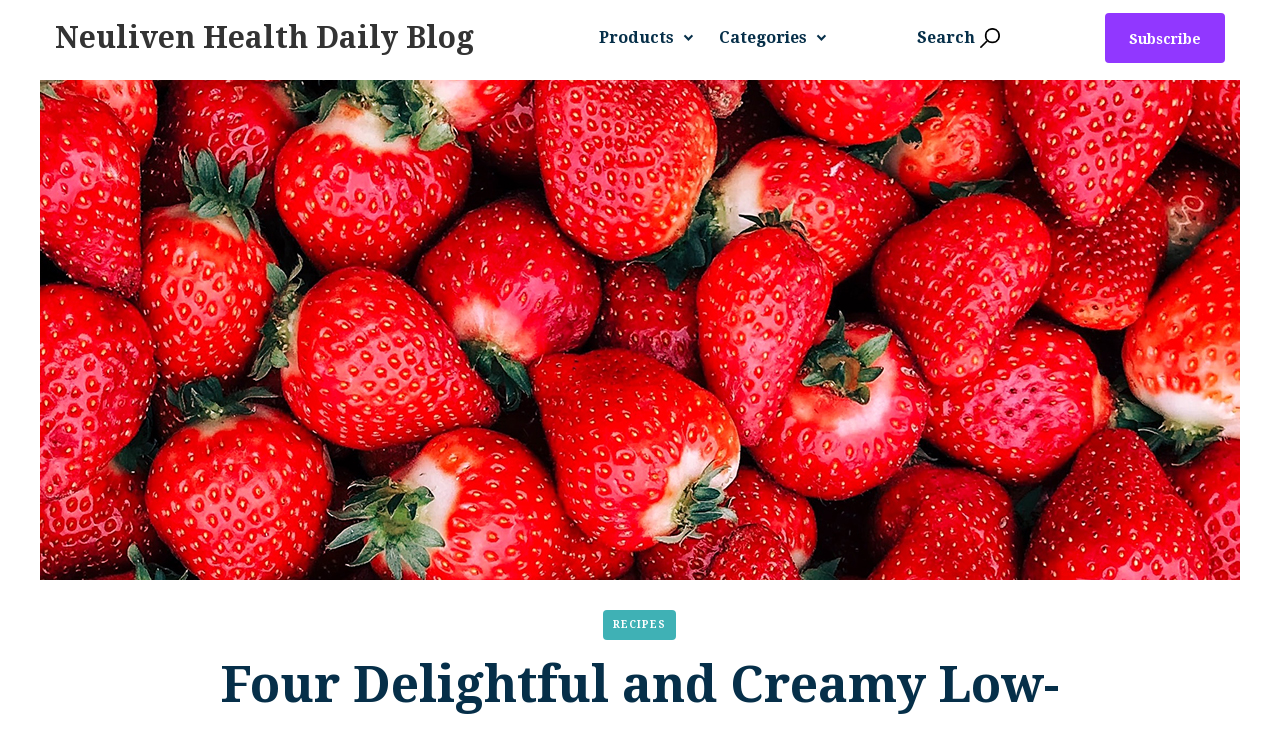

--- FILE ---
content_type: text/html
request_url: https://blog.neulivenhealth.com/post/four-delightful-and-creamy-low-carb-strawberry-recipes
body_size: 8678
content:
<!DOCTYPE html><!-- Last Published: Wed Jan 07 2026 00:13:41 GMT+0000 (Coordinated Universal Time) --><html data-wf-domain="blog.neulivenhealth.com" data-wf-page="62157da6ca1088a5b93fcd6e" data-wf-site="61704f8f4bd8323341a63cfc" lang="en" data-wf-collection="62157da6ca1088b37a3fcd82" data-wf-item-slug="four-delightful-and-creamy-low-carb-strawberry-recipes"><head><meta charset="utf-8"/><title>Four Delightful and Creamy Low-carb Strawberry Recipes</title><meta content="Fresh fruit is a perfect dessert on sunny days. If you want to go beyond a bowl full of fresh fruit, we have four sweet but low-carb strawberry recipes you’ll love!" name="description"/><meta content="Four Delightful and Creamy Low-carb Strawberry Recipes" property="og:title"/><meta content="Fresh fruit is a perfect dessert on sunny days. If you want to go beyond a bowl full of fresh fruit, we have four sweet but low-carb strawberry recipes you’ll love!" property="og:description"/><meta content="https://cdn.prod.website-files.com/61704f904bd832c76ea63d25/6466721c573e6ef6ff438aa9_052323-banner.jpg" property="og:image"/><meta content="Four Delightful and Creamy Low-carb Strawberry Recipes" property="twitter:title"/><meta content="Fresh fruit is a perfect dessert on sunny days. If you want to go beyond a bowl full of fresh fruit, we have four sweet but low-carb strawberry recipes you’ll love!" property="twitter:description"/><meta content="https://cdn.prod.website-files.com/61704f904bd832c76ea63d25/6466721c573e6ef6ff438aa9_052323-banner.jpg" property="twitter:image"/><meta property="og:type" content="website"/><meta content="summary_large_image" name="twitter:card"/><meta content="width=device-width, initial-scale=1" name="viewport"/><meta content="KczqkfJ3IJ-_D8pjX6syoG2WCqLJF4CDrlS1j553_1s" name="google-site-verification"/><link href="https://cdn.prod.website-files.com/61704f8f4bd8323341a63cfc/css/neuliven-health-blog.webflow.shared.627290f5a.css" rel="stylesheet" type="text/css" integrity="sha384-YnKQ9aDXBxE/WCpncf7XSe+k2GRlAnNtLauHK8BTG5Lz9TdZZehqjEK/eqSprXGf" crossorigin="anonymous"/><link href="https://fonts.googleapis.com" rel="preconnect"/><link href="https://fonts.gstatic.com" rel="preconnect" crossorigin="anonymous"/><script src="https://ajax.googleapis.com/ajax/libs/webfont/1.6.26/webfont.js" type="text/javascript"></script><script type="text/javascript">WebFont.load({  google: {    families: ["Droid Serif:400,400italic,700,700italic","Abel:regular"]  }});</script><script type="text/javascript">!function(o,c){var n=c.documentElement,t=" w-mod-";n.className+=t+"js",("ontouchstart"in o||o.DocumentTouch&&c instanceof DocumentTouch)&&(n.className+=t+"touch")}(window,document);</script><link href="https://cdn.prod.website-files.com/61704f8f4bd8323341a63cfc/61e208defd2fc4a4e8d5c03b_favicon32x32.png" rel="shortcut icon" type="image/x-icon"/><link href="https://cdn.prod.website-files.com/61704f8f4bd8323341a63cfc/61704f904bd8329096a63d27_tmbnail-big.png" rel="apple-touch-icon"/><link href="rss.xml" rel="alternate" title="RSS Feed" type="application/rss+xml"/><!-- Google Tag Manager -->
<script>(function(w,d,s,l,i){w[l]=w[l]||[];w[l].push({'gtm.start':
new Date().getTime(),event:'gtm.js'});var f=d.getElementsByTagName(s)[0],
j=d.createElement(s),dl=l!='dataLayer'?'&l='+l:'';j.async=true;j.src=
'https://www.googletagmanager.com/gtm.js?id='+i+dl;f.parentNode.insertBefore(j,f);
})(window,document,'script','dataLayer','GTM-WPSG5KH');</script>
<!-- End Google Tag Manager --></head><body class="body"><div class="w-embed w-iframe"><!-- Google Tag Manager (noscript) -->
<noscript><iframe src="https://www.googletagmanager.com/ns.html?id=GTM-WPSG5KH"
height="0" width="0" style="display:none;visibility:hidden"></iframe></noscript>
<!-- End Google Tag Manager (noscript) --></div><div data-collapse="medium" data-animation="default" data-duration="400" id="NavbarMain" data-easing="ease" data-easing2="ease" role="banner" class="navbar w-nav"><div id="Navbar" data-w-id="1a2b2572-0989-6e4f-e31b-8aa351cd887e" class="nav-shadow"></div><div class="container navbar-container w-container"><a href="/" class="brand w-nav-brand"><div class="text-block-8">Neuliven Health Daily Blog</div></a><div class="nav-flex"><nav role="navigation" class="nav-menu w-nav-menu"><div data-hover="false" data-delay="0" class="dropdown-4 w-dropdown"><div class="nav-link w-dropdown-toggle"><div class="arrow-icon w-icon-dropdown-toggle"></div><div class="text-block-2">Products</div></div><nav class="first-nav-drop-list w-dropdown-list"><div class="drop-list-div"><a href="https://www.glucocil.com/" target="_blank" class="product-dropdown-link-1 w-inline-block"><div class="top"><div class="text nav-glucocil">Glucocil</div></div></a><a href="https://www.bpdove.com/" target="_blank" class="product-dropdown-link-2 w-inline-block"><div class="top"><div class="text nav-bpdove">BP Dove</div></div></a></div></nav></div><div data-hover="false" data-delay="0" class="w-dropdown"><div class="nav-link w-dropdown-toggle"><div class="arrow-icon w-icon-dropdown-toggle"></div><div class="text-block-6">Categories</div></div><nav class="first-nav-drop-list w-dropdown-list"><div class="drop-list-div"><div class="w-dyn-list"><div role="list" class="w-dyn-items"><div role="listitem" class="w-dyn-item"><a href="/category/exercise" class="dropdown-link w-inline-block"><div class="top"><div class="text">Exercise</div></div></a></div><div role="listitem" class="w-dyn-item"><a href="/category/lifestyle" class="dropdown-link w-inline-block"><div class="top"><div class="text">Lifestyle</div></div></a></div><div role="listitem" class="w-dyn-item"><a href="/category/get-out-there" class="dropdown-link w-inline-block"><div class="top"><div class="text">Get Out There</div></div></a></div><div role="listitem" class="w-dyn-item"><a href="/category/diet" class="dropdown-link w-inline-block"><div class="top"><div class="text">Diet</div></div></a></div><div role="listitem" class="w-dyn-item"><a href="/category/recipes" class="dropdown-link w-inline-block"><div class="top"><div class="text">Recipes</div></div></a></div></div></div></div></nav></div><a href="#" class="link-block-5 w-inline-block"><div class="text-block-2">Subscribe to the Newsletter</div></a></nav></div><div class="menu"><a href="https://blog.neulivenhealth.com/search" class="link-block-4 search w-inline-block"><div class="text-block search">Search</div><img src="https://cdn.prod.website-files.com/61704f8f4bd8323341a63cfc/61a9535e3ded77448388b9bf_magnifying-glass.png" loading="lazy" sizes="(max-width: 767px) 100vw, (max-width: 991px) 95vw, 940px" srcset="https://cdn.prod.website-files.com/61704f8f4bd8323341a63cfc/61a9535e3ded77448388b9bf_magnifying-glass-p-500.png 500w, https://cdn.prod.website-files.com/61704f8f4bd8323341a63cfc/61a9535e3ded77448388b9bf_magnifying-glass-p-800.png 800w, https://cdn.prod.website-files.com/61704f8f4bd8323341a63cfc/61a9535e3ded77448388b9bf_magnifying-glass.png 1040w" alt="" class="image-9 search"/></a></div><div class="nav-button-wrapper"><a href="#Newsletter-Subscribe" class="button nav-subscribe w-button">Subscribe</a><div class="menu-button w-nav-button"><div class="w-icon-nav-menu"></div></div></div></div></div><div id="Top" style="background-image:url(&quot;https://cdn.prod.website-files.com/61704f904bd832c76ea63d25/6466721c573e6ef6ff438aa9_052323-banner.jpg&quot;)" class="section hero-section background blog-single-page"><div class="container"></div><div class="breadcrumbs-block"><div class="overlay-color"></div><a href="/not-used/old-home-3" class="link-header-page">Home</a><a href="/all-posts" class="link-header-page">Blog</a><a href="/post/four-delightful-and-creamy-low-carb-strawberry-recipes" aria-current="page" class="link-header-page w--current">Four Delightful and Creamy Low-carb Strawberry Recipes</a></div></div><div class="section"><div class="container"><div class="blog-post-title blogs"><a href="/category/recipes" style="background-color:#3fb1b5" class="link-header-page categorie">Recipes</a><h1 class="page-title center blog-post">Four Delightful and Creamy Low-carb Strawberry Recipes</h1><div class="blog-post-date"><div class="blog-date-text">May 23, 2023</div></div></div><div class="blog-and-sidebar full"><div class="right-collection-wrapper full"><div class="side-bar-second-wrapper home"></div><div class="block-wrapper wrap"></div><div class="rich-text-block w-richtext"><p>Fresh fruit is a perfect dessert on sunny days. <a href="https://nationaldaycalendar.com/national-strawberries-and-cream-day-may-21/" target="_blank">May is National Strawberry Month, and National Strawberries and Cream was on Sunday</a>. You can make your own whipped cream. Even unsweetened, it’s divine. While it is high in fat, homemade whipped cream on top of a bowl of strawberries is a pretty healthy dessert.</p><p>If you want to go beyond a bowl full of fresh fruit, we have four sweet but low-carb strawberry recipes you’ll love!</p><h3>Low-Carb Strawberry Cream Popsicles</h3><figure class="w-richtext-align-center w-richtext-figure-type-image"><div><img src="https://cdn.prod.website-files.com/61704f904bd832c76ea63d25/646672a26e671e426afdd407_052323-popsicles.jpg" loading="lazy" alt=""/></div><figcaption>Image: simplysohealthy.com</figcaption></figure><p>There are few things better than a popsicle on a hot day. But, for some people, creamsicles are superior. This popsicle is made with whipped cream and pureed strawberries. The recipe couldn’t be simpler. If you don’t have popsicle molds, don’t worry: just use paper cups. A serving has 119 calories, four grams of carbs, one gram of fiber and 11 grams of fat. Get the recipe. (https://simplysohealthy.com/low-carb-strawberry-cream-popsicles/)  </p><h3>Strawberry Mousse</h3><figure class="w-richtext-align-center w-richtext-figure-type-image"><div><img src="https://cdn.prod.website-files.com/61704f904bd832c76ea63d25/646672bb24ce78cc7b0fe6bc_052323-mousse.jpg" loading="lazy" alt=""/></div><figcaption>Image: thebigmansworld.com</figcaption></figure><p>This recipe is so easy! It’s perfect on a warm day as you don’t need any heat to make it. No-cook desserts are perfect for hot summer days. While it’s called mousse, it’s actually firm whipped cream mixed with strawberry puree. It’s a heavenly treat, and you will be thrilled you made it! A serving has 148 calories, four grams of carbs, one gram of fiber and 15 grams of fat. <a href="https://thebigmansworld.com/keto-strawberry-mousse/" target="_blank">Get the recipe</a>. </p><h3>Keto Strawberry Lemon Blondies Recipe</h3><figure class="w-richtext-align-center w-richtext-figure-type-image"><div><img src="https://cdn.prod.website-files.com/61704f904bd832c76ea63d25/6466730524ce78cc7b10504f_052323-blondie.jpg" loading="lazy" alt=""/></div><figcaption>Image: alldayidreamaboutfood.com</figcaption></figure><p>This is an amazing mix of a blondie, lemon bar and a strawberry treat. The blondies have hunks of fresh strawberries throughout them and then are topped with a strawberry lemon glaze. While they aren’t gooey like a lemon bar, they are sharp! They are tart, sweet and perfect! A serving has 150 calories, five grams of carbs, 2.1 grams of fiber and 12.9 grams of fat. Get the recipe. (https://alldayidreamaboutfood.com/keto-strawberry-lemon-blondies/) </p><h3>Strawberries and Cream Keto Chia Pudding</h3><figure class="w-richtext-align-center w-richtext-figure-type-image"><div><img src="https://cdn.prod.website-files.com/61704f904bd832c76ea63d25/646672ed573e6ef6ff44fcd6_052323-chia.jpg" loading="lazy" alt=""/></div><figcaption>Image: ketofocus.com</figcaption></figure><p>This can be a dessert or a breakfast. It’s sweet enough to be a treat for after a meal. But it’s healthy enough that you could start your day with it! The chia will instantly thicken into a pudding if you make it with a blender. If you have time, you can leave it in the fridge overnight. The chia will absorb the liquid and make pudding just from sitting. Either option will yield a tasty dish you’ll love. A serving has 118 calories, 6.9 grams of carbs, 5.4 grams of fiber and 8.6 grams of fat. <a href="https://www.ketofocus.com/recipes/keto-strawberries-and-cream-chia-pudding/" target="_blank">Get the recipe</a>.  </p><p>Strawberries are perfect in any form at this time of year. Treat yourself to a bowlful today. Then get more adventurous and make one of these tasty options! </p><h6>Banner image: Sviatoslav Huzii via Unsplash</h6></div><div class="button-wrapper-div padding-top tags"><div class="collection-list-wrapper-tags w-dyn-list"><div role="list" class="collection-list-tags w-dyn-items"><div id="w-node-_5a1080ff-276d-2ca4-58e3-e7b29fc8d18a-b93fcd6e" role="listitem" class="collection-item-5 w-dyn-item"><a href="/blog-tags/sweet" class="category-link small">Sweet</a></div><div id="w-node-_5a1080ff-276d-2ca4-58e3-e7b29fc8d18a-b93fcd6e" role="listitem" class="collection-item-5 w-dyn-item"><a href="/blog-tags/dessert" class="category-link small">Dessert</a></div><div id="w-node-_5a1080ff-276d-2ca4-58e3-e7b29fc8d18a-b93fcd6e" role="listitem" class="collection-item-5 w-dyn-item"><a href="/blog-tags/breakfast" class="category-link small">Breakfast</a></div><div id="w-node-_5a1080ff-276d-2ca4-58e3-e7b29fc8d18a-b93fcd6e" role="listitem" class="collection-item-5 w-dyn-item"><a href="/blog-tags/fruit" class="category-link small">Fruit</a></div><div id="w-node-_5a1080ff-276d-2ca4-58e3-e7b29fc8d18a-b93fcd6e" role="listitem" class="collection-item-5 w-dyn-item"><a href="/blog-tags/summer" class="category-link small">Summer</a></div></div></div></div></div><div class="sidebar left"><div class="right-side-bar"><div class="sidebar-block"><div class="icon-header padding-bottom"><h5 class="sidebar-header">Subscribe to Our Newsletter<br/></h5></div><div class="subscribe-block sidebar"><div class="form-block w-form"><form id="wf-form-Email-Form" name="wf-form-Email-Form" data-name="Email Form" action="https://neulivenhealth.us12.list-manage.com/subscribe/post?u=3c00fba8c8f8ce068ee2f5790&amp;amp;id=9e16a67606" method="post" class="form w-clearfix" data-wf-page-id="62157da6ca1088a5b93fcd6e" data-wf-element-id="bb51ee0c-3b4a-3f9f-a294-75b4d7ba0665"><input class="text-field sidebar w-input" maxlength="256" name="EMAIL" data-name="EMAIL" placeholder="Enter Your Email Address" type="email" id="EMAIL-6" required=""/><input type="submit" data-wait="Please wait..." class="button w-button" value="Subscribe"/></form><div class="sucess-mesage w-form-done"><div class="text-block-13">Thank you! Your submission has been received!<br/><br/>Please check your email to confirm your subscription.</div></div><div class="error-message w-form-fail"><div>Oops! Something went wrong while submitting the form.</div></div></div></div></div><div class="sidebar-product glucocil"><div class="product-block"><div class="div-block-12"><div class="product-header2 padding-bottom"><h5 class="sidebar-header">Glucocil<br/></h5></div><div class="product-subhead">Blood Sugar Support</div><a href="https://www.glucocil.com/" target="_blank" class="shop-now-glucocil w-inline-block"><div data-gatrack="nhblog-shopnow, Click, Button" class="button shop-now data-gatrack">Shop Now</div></a></div><div class="div-block-13"><img src="https://cdn.prod.website-files.com/61704f8f4bd8323341a63cfc/6197faf08e10fc2c225fc576_glucocil-120ct.png" loading="lazy" sizes="(max-width: 479px) 25vw, 81.75px" height="150" alt="" srcset="https://cdn.prod.website-files.com/61704f8f4bd8323341a63cfc/6197faf08e10fc2c225fc576_glucocil-120ct-p-500.png 500w, https://cdn.prod.website-files.com/61704f8f4bd8323341a63cfc/6197faf08e10fc2c225fc576_glucocil-120ct.png 654w" class="image-6"/></div></div></div><div class="sidebar-product bergaone"><div class="product-block"><div class="div-block-12"><div class="product-header2 padding-bottom"><h5 class="sidebar-header">BP Dove<br/></h5></div><div class="product-subhead">Blood Pressure Support</div><a href="https://www.bpdove.com/" target="_blank" class="shop-now-bp-dove w-inline-block"><div class="button shop-now">Shop Now</div></a></div><div class="div-block-13"><img src="https://cdn.prod.website-files.com/61704f8f4bd8323341a63cfc/6197f8d37036b927d5c3734c_bpdove.png" loading="lazy" sizes="100vw" height="150" alt="" srcset="https://cdn.prod.website-files.com/61704f8f4bd8323341a63cfc/6197f8d37036b927d5c3734c_bpdove-p-500.png 500w, https://cdn.prod.website-files.com/61704f8f4bd8323341a63cfc/6197f8d37036b927d5c3734c_bpdove.png 654w" class="image-6"/></div></div></div><div class="sidebar-block popular"><div class="icon-header padding-bottom"><h5 class="sidebar-header">Latest Posts</h5></div><div class="w-dyn-list"><div role="list" class="w-dyn-items"><div role="listitem" class="w-dyn-item"><div class="latest-block left-aligiment"><a style="background-image:url(&quot;https://cdn.prod.website-files.com/61704f904bd832c76ea63d25/6968779f3584e6a90fa9f03c_011526-banner.jpg&quot;)" href="/post/natural-amino-acid-helps-prevent-tooth-decay" class="latest-image smaller w-inline-block"></a><div class="latest-content"><a href="/category/lifestyle" class="link-block-3 w-inline-block"><div style="background-color:hsla(267, 100.00%, 60.71%, 1.00)" class="label-tag-sidebar white">Lifestyle</div><div class="blog-date-main blog-post">January 15, 2026</div></a><a href="/post/natural-amino-acid-helps-prevent-tooth-decay" class="post-link w-inline-block"><h6 class="post-title smaller">Natural Amino Acid Helps Prevent Tooth Decay</h6></a></div></div></div><div role="listitem" class="w-dyn-item"><div class="latest-block left-aligiment"><a style="background-image:url(&quot;https://cdn.prod.website-files.com/61704f904bd832c76ea63d25/6966e46412d4c3002f6f3b20_011426-banner.jpg&quot;)" href="/post/light-exposure-impacts-blood-sugar" class="latest-image smaller w-inline-block"></a><div class="latest-content"><a href="/category/lifestyle" class="link-block-3 w-inline-block"><div style="background-color:hsla(267, 100.00%, 60.71%, 1.00)" class="label-tag-sidebar white">Lifestyle</div><div class="blog-date-main blog-post">January 14, 2026</div></a><a href="/post/light-exposure-impacts-blood-sugar" class="post-link w-inline-block"><h6 class="post-title smaller">Light Exposure Impacts Blood Sugar</h6></a></div></div></div><div role="listitem" class="w-dyn-item"><div class="latest-block left-aligiment"><a style="background-image:url(&quot;https://cdn.prod.website-files.com/61704f904bd832c76ea63d25/6965a1d76c7bded9d134e18a_011326-banner.jpg&quot;)" href="/post/easy-dishes-for-when-january-is-dragging" class="latest-image smaller w-inline-block"></a><div class="latest-content"><a href="/category/recipes" class="link-block-3 w-inline-block"><div style="background-color:#3fb1b5" class="label-tag-sidebar white">Recipes</div><div class="blog-date-main blog-post">January 13, 2026</div></a><a href="/post/easy-dishes-for-when-january-is-dragging" class="post-link w-inline-block"><h6 class="post-title smaller">Easy Dishes for When January Is Dragging</h6></a></div></div></div></div></div></div></div></div></div></div></div><div class="section"><div class="section-heading"><div class="center-section-name"><h1 class="heading-3">Related Posts<br/></h1><div class="divider"></div></div></div><div class="w-dyn-list"><div role="list" class="collection-list-hero w-dyn-items"><div role="listitem" class="w-dyn-item"><div style="background-image:url(&quot;https://cdn.prod.website-files.com/61704f904bd832c76ea63d25/61fdb81b99d8ff87c2ce8067_glucocil-bergaone-043019-banner.jpeg&quot;)" class="split-image hero"><div class="post-overlay"></div><div class="split-aligin-center"><a style="background-color:#3fb1b5" href="/category/recipes" class="categorie">Recipes</a><a href="/post/healthy-delicious-pasta-sauces-recipes-to-try-in-your-kitchen" class="hero-title">Four Delicious Pasta Sauces Recipes to Try in Your Kitchen</a><div class="date-block"><div class="divider-text"></div><div class="date-text white">April 30, 2019</div><div class="divider-text"></div></div></div></div></div><div role="listitem" class="w-dyn-item"><div style="background-image:url(&quot;https://cdn.prod.website-files.com/61704f904bd832c76ea63d25/61fdba2a7a09de0fc62bdb86_051821-banner.jpeg&quot;)" class="split-image hero"><div class="post-overlay"></div><div class="split-aligin-center"><a style="background-color:#3fb1b5" href="/category/recipes" class="categorie">Recipes</a><a href="/post/four-amazing-low-carb-burger-buns" class="hero-title">Four Amazing Low-carb Burger Buns</a><div class="date-block"><div class="divider-text"></div><div class="date-text white">May 18, 2021</div><div class="divider-text"></div></div></div></div></div><div role="listitem" class="w-dyn-item"><div style="background-image:url(&quot;https://cdn.prod.website-files.com/61704f904bd832c76ea63d25/68b2754ac706441cfb7ad0a6_090225-banner.jpg&quot;)" class="split-image hero"><div class="post-overlay"></div><div class="split-aligin-center"><a style="background-color:#3fb1b5" href="/category/recipes" class="categorie">Recipes</a><a href="/post/four-marvelous-mushroom-dishes" class="hero-title">Four Marvelous Mushroom Dishes</a><div class="date-block"><div class="divider-text"></div><div class="date-text white">September 2, 2025</div><div class="divider-text"></div></div></div></div></div></div></div><div class="container"><div class="button-wrapper-div padding-top"><a href="/all-posts" class="link-menu w-inline-block"><h5 class="back-to-top">View All Posts</h5></a></div></div></div><div id="Newsletter-Subscribe" class="section"><div class="container"><div class="contact-form-div"><div class="form-block-contact"><div class="w-form"><form id="wf-form-Email-Form" name="wf-form-Email-Form" data-name="Email Form" action="https://glucocil.us12.list-manage.com/subscribe/post?u=3c00fba8c8f8ce068ee2f5790&amp;amp;id=9e16a67606&amp;amp;f_id=009680e3f0" method="post" class="left-form subscribe" data-wf-page-id="62157da6ca1088a5b93fcd6e" data-wf-element-id="6f14c25c-5301-e5c1-0165-3db7e4f24ccc"><h2>Subscribe to Our Newsletter<br/></h2><p class="large-paragraph">Subscribe to the weekly newsletter for health and lifestyle blog posts, sales and special offers! We&#x27;ll also send you a coupon code worth $5 off your first order!</p><div class="w-layout-grid grid-contact"><div class="w-clearfix"><input class="text-field subscribename w-input" maxlength="256" name="FNAME" data-name="FNAME" placeholder="Enter Your First Name" type="text" id="FNAME"/></div><div class="w-clearfix"><input class="text-field subscribeemail w-input" maxlength="256" name="EMAIL" data-name="EMAIL" placeholder="Enter Your Email Address" type="email" id="EMAIL-4" required=""/></div><input type="submit" data-wait="Please wait..." id="w-node-_6f14c25c-5301-e5c1-0165-3db7e4f24cd7-e4f24cc7" class="button submit w-button" value="Subscribe"/></div><div class="center-button-block"></div></form><div class="success-message w-form-done"><div class="text-block-11">Thank you! Your submission has been received! <br/>Please check your email to confirm your subscription.</div></div><div class="error-message-second w-form-fail"><div>Oops! Something went wrong while submitting the form</div></div></div><div class="small-text">By clicking the &quot;Subscribe&quot; button you agree to our newsletter policy</div></div><div class="contact-info-color"><div class="image-contact"></div></div></div></div></div><footer id="footer" class="footer dark no-padding"><div class="container w-container"><div class="w-layout-grid grid three-column padding"><div id="w-node-_50ba8cc1-ddc8-a24a-d6e4-0591bcd87604-bcd875fd" class="contact-info"><div class="footer-left-info"><div class="footer-flex"><h1 class="logo bottom-padding">Navigation</h1><a href="/" class="link-menu left w-inline-block"><h4 class="footer-heading-link">Home</h4></a><a href="/all-posts" class="link-menu left w-inline-block"><h4 class="footer-heading-link">All Posts</h4></a><a href="/choose-category" class="link-menu left w-inline-block"><h4 class="footer-heading-link">Blog Categories</h4></a><a href="https://blog.neulivenhealth.com/search" class="link-menu left w-inline-block"><h4 class="footer-heading-link">Search</h4></a><a href="#NavbarMain" class="link-menu left top w-inline-block"><h4 class="footer-heading-link">Top of Page</h4></a></div></div></div><div id="FooterSubscribe" class="contact-info w-node-_50ba8cc1-ddc8-a24a-d6e4-0591bcd87613-bcd875fd"><div class="form-contact left on-footer"><h4 class="footer-title">Subscribe to Our Newsletter</h4><div class="w-form"><form id="wf-form-Email-Form" name="wf-form-Email-Form" data-name="Email Form" action="https://glucocil.us12.list-manage.com/subscribe/post?u=3c00fba8c8f8ce068ee2f5790&amp;amp;id=9e16a67606&amp;amp;f_id=009680e3f0" method="post" class="left-form" data-wf-page-id="62157da6ca1088a5b93fcd6e" data-wf-element-id="50ba8cc1-ddc8-a24a-d6e4-0591bcd87618"><div class="w-clearfix"><input class="text-field w-input" maxlength="256" name="FNAME" data-name="FNAME" placeholder="Enter Your First Name" type="text" id="FNAME-2"/></div><div class="w-clearfix"><input class="text-field w-input" maxlength="256" name="EMAIL" data-name="EMAIL" placeholder="Enter Your Email Address" type="email" id="EMAIL-5" required=""/></div><div class="center-button-block"><input type="submit" data-wait="Please wait..." class="button submit w-button" value="Subscribe"/></div></form><div class="success-message w-form-done"><div class="text-block-12">Thank you! Your submission has been received!<br/>‍<br/>Please check your email to confirm your subscription.</div></div><div class="error-message w-form-fail"><div>Oops! Something went wrong while submitting the form</div></div></div><div class="small-text">By clicking &quot;Subscribe&quot; button you agree to our newsletter policy</div></div></div><div class="contact-info"><div class="contact-info-cart no-border"><h4 class="footer-title">Contact Us</h4><ul role="list" class="w-list-unstyled"><li class="list-item"><p class="paragraph-6">Customer Service<br/>customerservice@neulivenhealth.com<br/>888-406-7101<a href="https://webflow.com/"><strong><br/></strong></a></p></li><li class="list-item"><p class="paragraph-7">Social Media<br/>socialmedia@neulivenhealth.com</p></li></ul></div><div class="contact-info-cart last"><h4 class="footer-title">Follow Us</h4><div class="team-social-div on-footer"><a href="https://facebook.com/glucocil" target="_blank" class="link-block-social w-inline-block"><div class="social-icon border-line"><img src="https://cdn.prod.website-files.com/61704f8f4bd8323341a63cfc/61704f904bd8328792a63d67_facebook-logo%20Black.svg" loading="lazy" width="18" alt="" class="invert-image"/></div></a><a href="https://twitter.com/glucocil" target="_blank" class="link-block-social w-inline-block"><div class="social-icon border-line"><img src="https://cdn.prod.website-files.com/61704f8f4bd8323341a63cfc/61704f904bd832ba4aa63d6a_twitter-logo-silhouette%20(2).png" loading="lazy" width="18" alt="" class="invert-image"/></div></a><a href="https://www.instagram.com/glucocil_/" target="_blank" class="link-block-social w-inline-block"><div class="social-icon border-line"><img src="https://cdn.prod.website-files.com/61704f8f4bd8323341a63cfc/61704f904bd8323b21a63d68_instagram%20(1).png" loading="lazy" width="18" alt="" class="invert-image"/></div></a></div></div></div></div><div class="footer-copyright no-line"><div class="footer-bottom-text">Neuliven Health Blog<a href="https://www.webflow.com/" target="_blank"><strong class="white-footer-link"></strong></a></div><div class="footer-bottom-div"><div class="footer-bottom-text"><a href="#" class="white-footer-link">Licensing</a></div><div><a href="#" class="link space">|</a></div><div><a href="#" class="white-footer-link">Changelog</a></div><div><a href="#" class="link space">|</a></div><div class="footer-bottom-text"><a href="/not-used/style-guide" class="white-footer-link">Style Guide</a></div></div></div><div class="div-block-8"><p class="paragraph-3">* These statements have not been evaluated by the Food and Drug Administration. This product is not intended to diagnose, treat, cure or prevent any disease. Results will vary from person to person and there is no guarantee of specific results.<br/><br/>As with any dietary supplement, we always recommend first consulting one&#x27;s doctor before taking Glucocil with—or in place of—medications. And continue to always monitor one&#x27;s blood sugar closely. Glucocil is not recommended for those who are under 18, pregnant, or nursing. The information contained in this website is provided for general informational purposes only. It is not intended as and should not be relied upon as medical advice. The information may not apply to you and before you use any of the information provided in the site, you should contact a qualified medical, dietary, fitness or other appropriate professional. If you utilize any information provided in this site, you do so at your own risk and you specifically waive any right to make any claim against the author and publisher of this website and materials as the result of the use of such information. All logos and trademarks are property of their respective owners and are for reference only and do not imply endorsement. Glucocil is a product of Neuliven Health, Inc., and is responsible for all page content.</p><div class="copyright w-embed w-script">Copyright &copy; <script>document.write(new Date().getFullYear())</script> Neuliven Health, Inc. All Rights Reserved.</div><p class="paragraph-4">© 2022 Neuliven Health, Inc. All rights reserved.</p></div></div></footer><script src="https://d3e54v103j8qbb.cloudfront.net/js/jquery-3.5.1.min.dc5e7f18c8.js?site=61704f8f4bd8323341a63cfc" type="text/javascript" integrity="sha256-9/aliU8dGd2tb6OSsuzixeV4y/faTqgFtohetphbbj0=" crossorigin="anonymous"></script><script src="https://cdn.prod.website-files.com/61704f8f4bd8323341a63cfc/js/webflow.schunk.74f756804daaabee.js" type="text/javascript" integrity="sha384-G6k/mywYXGcfDideVCCpzUGfEasIP9iArGUPYi17MLKy8sUOyn3ewoyJhHYLlEvH" crossorigin="anonymous"></script><script src="https://cdn.prod.website-files.com/61704f8f4bd8323341a63cfc/js/webflow.3ea3e046.b0da0649078e0935.js" type="text/javascript" integrity="sha384-BB+dH1ziVvZX8wevR2Le+2qTzOYmPwcp6rvAm17eB45K8nsGxwSGqvb8ctJfI1yA" crossorigin="anonymous"></script></body></html>

--- FILE ---
content_type: text/css
request_url: https://cdn.prod.website-files.com/61704f8f4bd8323341a63cfc/css/neuliven-health-blog.webflow.shared.627290f5a.css
body_size: 28918
content:
html {
  -webkit-text-size-adjust: 100%;
  -ms-text-size-adjust: 100%;
  font-family: sans-serif;
}

body {
  margin: 0;
}

article, aside, details, figcaption, figure, footer, header, hgroup, main, menu, nav, section, summary {
  display: block;
}

audio, canvas, progress, video {
  vertical-align: baseline;
  display: inline-block;
}

audio:not([controls]) {
  height: 0;
  display: none;
}

[hidden], template {
  display: none;
}

a {
  background-color: #0000;
}

a:active, a:hover {
  outline: 0;
}

abbr[title] {
  border-bottom: 1px dotted;
}

b, strong {
  font-weight: bold;
}

dfn {
  font-style: italic;
}

h1 {
  margin: .67em 0;
  font-size: 2em;
}

mark {
  color: #000;
  background: #ff0;
}

small {
  font-size: 80%;
}

sub, sup {
  vertical-align: baseline;
  font-size: 75%;
  line-height: 0;
  position: relative;
}

sup {
  top: -.5em;
}

sub {
  bottom: -.25em;
}

img {
  border: 0;
}

svg:not(:root) {
  overflow: hidden;
}

hr {
  box-sizing: content-box;
  height: 0;
}

pre {
  overflow: auto;
}

code, kbd, pre, samp {
  font-family: monospace;
  font-size: 1em;
}

button, input, optgroup, select, textarea {
  color: inherit;
  font: inherit;
  margin: 0;
}

button {
  overflow: visible;
}

button, select {
  text-transform: none;
}

button, html input[type="button"], input[type="reset"] {
  -webkit-appearance: button;
  cursor: pointer;
}

button[disabled], html input[disabled] {
  cursor: default;
}

button::-moz-focus-inner, input::-moz-focus-inner {
  border: 0;
  padding: 0;
}

input {
  line-height: normal;
}

input[type="checkbox"], input[type="radio"] {
  box-sizing: border-box;
  padding: 0;
}

input[type="number"]::-webkit-inner-spin-button, input[type="number"]::-webkit-outer-spin-button {
  height: auto;
}

input[type="search"] {
  -webkit-appearance: none;
}

input[type="search"]::-webkit-search-cancel-button, input[type="search"]::-webkit-search-decoration {
  -webkit-appearance: none;
}

legend {
  border: 0;
  padding: 0;
}

textarea {
  overflow: auto;
}

optgroup {
  font-weight: bold;
}

table {
  border-collapse: collapse;
  border-spacing: 0;
}

td, th {
  padding: 0;
}

@font-face {
  font-family: webflow-icons;
  src: url("[data-uri]") format("truetype");
  font-weight: normal;
  font-style: normal;
}

[class^="w-icon-"], [class*=" w-icon-"] {
  speak: none;
  font-variant: normal;
  text-transform: none;
  -webkit-font-smoothing: antialiased;
  -moz-osx-font-smoothing: grayscale;
  font-style: normal;
  font-weight: normal;
  line-height: 1;
  font-family: webflow-icons !important;
}

.w-icon-slider-right:before {
  content: "";
}

.w-icon-slider-left:before {
  content: "";
}

.w-icon-nav-menu:before {
  content: "";
}

.w-icon-arrow-down:before, .w-icon-dropdown-toggle:before {
  content: "";
}

.w-icon-file-upload-remove:before {
  content: "";
}

.w-icon-file-upload-icon:before {
  content: "";
}

* {
  box-sizing: border-box;
}

html {
  height: 100%;
}

body {
  color: #333;
  background-color: #fff;
  min-height: 100%;
  margin: 0;
  font-family: Arial, sans-serif;
  font-size: 14px;
  line-height: 20px;
}

img {
  vertical-align: middle;
  max-width: 100%;
  display: inline-block;
}

html.w-mod-touch * {
  background-attachment: scroll !important;
}

.w-block {
  display: block;
}

.w-inline-block {
  max-width: 100%;
  display: inline-block;
}

.w-clearfix:before, .w-clearfix:after {
  content: " ";
  grid-area: 1 / 1 / 2 / 2;
  display: table;
}

.w-clearfix:after {
  clear: both;
}

.w-hidden {
  display: none;
}

.w-button {
  color: #fff;
  line-height: inherit;
  cursor: pointer;
  background-color: #3898ec;
  border: 0;
  border-radius: 0;
  padding: 9px 15px;
  text-decoration: none;
  display: inline-block;
}

input.w-button {
  -webkit-appearance: button;
}

html[data-w-dynpage] [data-w-cloak] {
  color: #0000 !important;
}

.w-code-block {
  margin: unset;
}

pre.w-code-block code {
  all: inherit;
}

.w-optimization {
  display: contents;
}

.w-webflow-badge, .w-webflow-badge > img {
  box-sizing: unset;
  width: unset;
  height: unset;
  max-height: unset;
  max-width: unset;
  min-height: unset;
  min-width: unset;
  margin: unset;
  padding: unset;
  float: unset;
  clear: unset;
  border: unset;
  border-radius: unset;
  background: unset;
  background-image: unset;
  background-position: unset;
  background-size: unset;
  background-repeat: unset;
  background-origin: unset;
  background-clip: unset;
  background-attachment: unset;
  background-color: unset;
  box-shadow: unset;
  transform: unset;
  direction: unset;
  font-family: unset;
  font-weight: unset;
  color: unset;
  font-size: unset;
  line-height: unset;
  font-style: unset;
  font-variant: unset;
  text-align: unset;
  letter-spacing: unset;
  -webkit-text-decoration: unset;
  text-decoration: unset;
  text-indent: unset;
  text-transform: unset;
  list-style-type: unset;
  text-shadow: unset;
  vertical-align: unset;
  cursor: unset;
  white-space: unset;
  word-break: unset;
  word-spacing: unset;
  word-wrap: unset;
  transition: unset;
}

.w-webflow-badge {
  white-space: nowrap;
  cursor: pointer;
  box-shadow: 0 0 0 1px #0000001a, 0 1px 3px #0000001a;
  visibility: visible !important;
  opacity: 1 !important;
  z-index: 2147483647 !important;
  color: #aaadb0 !important;
  overflow: unset !important;
  background-color: #fff !important;
  border-radius: 3px !important;
  width: auto !important;
  height: auto !important;
  margin: 0 !important;
  padding: 6px !important;
  font-size: 12px !important;
  line-height: 14px !important;
  text-decoration: none !important;
  display: inline-block !important;
  position: fixed !important;
  inset: auto 12px 12px auto !important;
  transform: none !important;
}

.w-webflow-badge > img {
  position: unset;
  visibility: unset !important;
  opacity: 1 !important;
  vertical-align: middle !important;
  display: inline-block !important;
}

h1, h2, h3, h4, h5, h6 {
  margin-bottom: 10px;
  font-weight: bold;
}

h1 {
  margin-top: 20px;
  font-size: 38px;
  line-height: 44px;
}

h2 {
  margin-top: 20px;
  font-size: 32px;
  line-height: 36px;
}

h3 {
  margin-top: 20px;
  font-size: 24px;
  line-height: 30px;
}

h4 {
  margin-top: 10px;
  font-size: 18px;
  line-height: 24px;
}

h5 {
  margin-top: 10px;
  font-size: 14px;
  line-height: 20px;
}

h6 {
  margin-top: 10px;
  font-size: 12px;
  line-height: 18px;
}

p {
  margin-top: 0;
  margin-bottom: 10px;
}

blockquote {
  border-left: 5px solid #e2e2e2;
  margin: 0 0 10px;
  padding: 10px 20px;
  font-size: 18px;
  line-height: 22px;
}

figure {
  margin: 0 0 10px;
}

figcaption {
  text-align: center;
  margin-top: 5px;
}

ul, ol {
  margin-top: 0;
  margin-bottom: 10px;
  padding-left: 40px;
}

.w-list-unstyled {
  padding-left: 0;
  list-style: none;
}

.w-embed:before, .w-embed:after {
  content: " ";
  grid-area: 1 / 1 / 2 / 2;
  display: table;
}

.w-embed:after {
  clear: both;
}

.w-video {
  width: 100%;
  padding: 0;
  position: relative;
}

.w-video iframe, .w-video object, .w-video embed {
  border: none;
  width: 100%;
  height: 100%;
  position: absolute;
  top: 0;
  left: 0;
}

fieldset {
  border: 0;
  margin: 0;
  padding: 0;
}

button, [type="button"], [type="reset"] {
  cursor: pointer;
  -webkit-appearance: button;
  border: 0;
}

.w-form {
  margin: 0 0 15px;
}

.w-form-done {
  text-align: center;
  background-color: #ddd;
  padding: 20px;
  display: none;
}

.w-form-fail {
  background-color: #ffdede;
  margin-top: 10px;
  padding: 10px;
  display: none;
}

label {
  margin-bottom: 5px;
  font-weight: bold;
  display: block;
}

.w-input, .w-select {
  color: #333;
  vertical-align: middle;
  background-color: #fff;
  border: 1px solid #ccc;
  width: 100%;
  height: 38px;
  margin-bottom: 10px;
  padding: 8px 12px;
  font-size: 14px;
  line-height: 1.42857;
  display: block;
}

.w-input::placeholder, .w-select::placeholder {
  color: #999;
}

.w-input:focus, .w-select:focus {
  border-color: #3898ec;
  outline: 0;
}

.w-input[disabled], .w-select[disabled], .w-input[readonly], .w-select[readonly], fieldset[disabled] .w-input, fieldset[disabled] .w-select {
  cursor: not-allowed;
}

.w-input[disabled]:not(.w-input-disabled), .w-select[disabled]:not(.w-input-disabled), .w-input[readonly], .w-select[readonly], fieldset[disabled]:not(.w-input-disabled) .w-input, fieldset[disabled]:not(.w-input-disabled) .w-select {
  background-color: #eee;
}

textarea.w-input, textarea.w-select {
  height: auto;
}

.w-select {
  background-color: #f3f3f3;
}

.w-select[multiple] {
  height: auto;
}

.w-form-label {
  cursor: pointer;
  margin-bottom: 0;
  font-weight: normal;
  display: inline-block;
}

.w-radio {
  margin-bottom: 5px;
  padding-left: 20px;
  display: block;
}

.w-radio:before, .w-radio:after {
  content: " ";
  grid-area: 1 / 1 / 2 / 2;
  display: table;
}

.w-radio:after {
  clear: both;
}

.w-radio-input {
  float: left;
  margin: 3px 0 0 -20px;
  line-height: normal;
}

.w-file-upload {
  margin-bottom: 10px;
  display: block;
}

.w-file-upload-input {
  opacity: 0;
  z-index: -100;
  width: .1px;
  height: .1px;
  position: absolute;
  overflow: hidden;
}

.w-file-upload-default, .w-file-upload-uploading, .w-file-upload-success {
  color: #333;
  display: inline-block;
}

.w-file-upload-error {
  margin-top: 10px;
  display: block;
}

.w-file-upload-default.w-hidden, .w-file-upload-uploading.w-hidden, .w-file-upload-error.w-hidden, .w-file-upload-success.w-hidden {
  display: none;
}

.w-file-upload-uploading-btn {
  cursor: pointer;
  background-color: #fafafa;
  border: 1px solid #ccc;
  margin: 0;
  padding: 8px 12px;
  font-size: 14px;
  font-weight: normal;
  display: flex;
}

.w-file-upload-file {
  background-color: #fafafa;
  border: 1px solid #ccc;
  flex-grow: 1;
  justify-content: space-between;
  margin: 0;
  padding: 8px 9px 8px 11px;
  display: flex;
}

.w-file-upload-file-name {
  font-size: 14px;
  font-weight: normal;
  display: block;
}

.w-file-remove-link {
  cursor: pointer;
  width: auto;
  height: auto;
  margin-top: 3px;
  margin-left: 10px;
  padding: 3px;
  display: block;
}

.w-icon-file-upload-remove {
  margin: auto;
  font-size: 10px;
}

.w-file-upload-error-msg {
  color: #ea384c;
  padding: 2px 0;
  display: inline-block;
}

.w-file-upload-info {
  padding: 0 12px;
  line-height: 38px;
  display: inline-block;
}

.w-file-upload-label {
  cursor: pointer;
  background-color: #fafafa;
  border: 1px solid #ccc;
  margin: 0;
  padding: 8px 12px;
  font-size: 14px;
  font-weight: normal;
  display: inline-block;
}

.w-icon-file-upload-icon, .w-icon-file-upload-uploading {
  width: 20px;
  margin-right: 8px;
  display: inline-block;
}

.w-icon-file-upload-uploading {
  height: 20px;
}

.w-container {
  max-width: 940px;
  margin-left: auto;
  margin-right: auto;
}

.w-container:before, .w-container:after {
  content: " ";
  grid-area: 1 / 1 / 2 / 2;
  display: table;
}

.w-container:after {
  clear: both;
}

.w-container .w-row {
  margin-left: -10px;
  margin-right: -10px;
}

.w-row:before, .w-row:after {
  content: " ";
  grid-area: 1 / 1 / 2 / 2;
  display: table;
}

.w-row:after {
  clear: both;
}

.w-row .w-row {
  margin-left: 0;
  margin-right: 0;
}

.w-col {
  float: left;
  width: 100%;
  min-height: 1px;
  padding-left: 10px;
  padding-right: 10px;
  position: relative;
}

.w-col .w-col {
  padding-left: 0;
  padding-right: 0;
}

.w-col-1 {
  width: 8.33333%;
}

.w-col-2 {
  width: 16.6667%;
}

.w-col-3 {
  width: 25%;
}

.w-col-4 {
  width: 33.3333%;
}

.w-col-5 {
  width: 41.6667%;
}

.w-col-6 {
  width: 50%;
}

.w-col-7 {
  width: 58.3333%;
}

.w-col-8 {
  width: 66.6667%;
}

.w-col-9 {
  width: 75%;
}

.w-col-10 {
  width: 83.3333%;
}

.w-col-11 {
  width: 91.6667%;
}

.w-col-12 {
  width: 100%;
}

.w-hidden-main {
  display: none !important;
}

@media screen and (max-width: 991px) {
  .w-container {
    max-width: 728px;
  }

  .w-hidden-main {
    display: inherit !important;
  }

  .w-hidden-medium {
    display: none !important;
  }

  .w-col-medium-1 {
    width: 8.33333%;
  }

  .w-col-medium-2 {
    width: 16.6667%;
  }

  .w-col-medium-3 {
    width: 25%;
  }

  .w-col-medium-4 {
    width: 33.3333%;
  }

  .w-col-medium-5 {
    width: 41.6667%;
  }

  .w-col-medium-6 {
    width: 50%;
  }

  .w-col-medium-7 {
    width: 58.3333%;
  }

  .w-col-medium-8 {
    width: 66.6667%;
  }

  .w-col-medium-9 {
    width: 75%;
  }

  .w-col-medium-10 {
    width: 83.3333%;
  }

  .w-col-medium-11 {
    width: 91.6667%;
  }

  .w-col-medium-12 {
    width: 100%;
  }

  .w-col-stack {
    width: 100%;
    left: auto;
    right: auto;
  }
}

@media screen and (max-width: 767px) {
  .w-hidden-main, .w-hidden-medium {
    display: inherit !important;
  }

  .w-hidden-small {
    display: none !important;
  }

  .w-row, .w-container .w-row {
    margin-left: 0;
    margin-right: 0;
  }

  .w-col {
    width: 100%;
    left: auto;
    right: auto;
  }

  .w-col-small-1 {
    width: 8.33333%;
  }

  .w-col-small-2 {
    width: 16.6667%;
  }

  .w-col-small-3 {
    width: 25%;
  }

  .w-col-small-4 {
    width: 33.3333%;
  }

  .w-col-small-5 {
    width: 41.6667%;
  }

  .w-col-small-6 {
    width: 50%;
  }

  .w-col-small-7 {
    width: 58.3333%;
  }

  .w-col-small-8 {
    width: 66.6667%;
  }

  .w-col-small-9 {
    width: 75%;
  }

  .w-col-small-10 {
    width: 83.3333%;
  }

  .w-col-small-11 {
    width: 91.6667%;
  }

  .w-col-small-12 {
    width: 100%;
  }
}

@media screen and (max-width: 479px) {
  .w-container {
    max-width: none;
  }

  .w-hidden-main, .w-hidden-medium, .w-hidden-small {
    display: inherit !important;
  }

  .w-hidden-tiny {
    display: none !important;
  }

  .w-col {
    width: 100%;
  }

  .w-col-tiny-1 {
    width: 8.33333%;
  }

  .w-col-tiny-2 {
    width: 16.6667%;
  }

  .w-col-tiny-3 {
    width: 25%;
  }

  .w-col-tiny-4 {
    width: 33.3333%;
  }

  .w-col-tiny-5 {
    width: 41.6667%;
  }

  .w-col-tiny-6 {
    width: 50%;
  }

  .w-col-tiny-7 {
    width: 58.3333%;
  }

  .w-col-tiny-8 {
    width: 66.6667%;
  }

  .w-col-tiny-9 {
    width: 75%;
  }

  .w-col-tiny-10 {
    width: 83.3333%;
  }

  .w-col-tiny-11 {
    width: 91.6667%;
  }

  .w-col-tiny-12 {
    width: 100%;
  }
}

.w-widget {
  position: relative;
}

.w-widget-map {
  width: 100%;
  height: 400px;
}

.w-widget-map label {
  width: auto;
  display: inline;
}

.w-widget-map img {
  max-width: inherit;
}

.w-widget-map .gm-style-iw {
  text-align: center;
}

.w-widget-map .gm-style-iw > button {
  display: none !important;
}

.w-widget-twitter {
  overflow: hidden;
}

.w-widget-twitter-count-shim {
  vertical-align: top;
  text-align: center;
  background: #fff;
  border: 1px solid #758696;
  border-radius: 3px;
  width: 28px;
  height: 20px;
  display: inline-block;
  position: relative;
}

.w-widget-twitter-count-shim * {
  pointer-events: none;
  -webkit-user-select: none;
  user-select: none;
}

.w-widget-twitter-count-shim .w-widget-twitter-count-inner {
  text-align: center;
  color: #999;
  font-family: serif;
  font-size: 15px;
  line-height: 12px;
  position: relative;
}

.w-widget-twitter-count-shim .w-widget-twitter-count-clear {
  display: block;
  position: relative;
}

.w-widget-twitter-count-shim.w--large {
  width: 36px;
  height: 28px;
}

.w-widget-twitter-count-shim.w--large .w-widget-twitter-count-inner {
  font-size: 18px;
  line-height: 18px;
}

.w-widget-twitter-count-shim:not(.w--vertical) {
  margin-left: 5px;
  margin-right: 8px;
}

.w-widget-twitter-count-shim:not(.w--vertical).w--large {
  margin-left: 6px;
}

.w-widget-twitter-count-shim:not(.w--vertical):before, .w-widget-twitter-count-shim:not(.w--vertical):after {
  content: " ";
  pointer-events: none;
  border: solid #0000;
  width: 0;
  height: 0;
  position: absolute;
  top: 50%;
  left: 0;
}

.w-widget-twitter-count-shim:not(.w--vertical):before {
  border-width: 4px;
  border-color: #75869600 #5d6c7b #75869600 #75869600;
  margin-top: -4px;
  margin-left: -9px;
}

.w-widget-twitter-count-shim:not(.w--vertical).w--large:before {
  border-width: 5px;
  margin-top: -5px;
  margin-left: -10px;
}

.w-widget-twitter-count-shim:not(.w--vertical):after {
  border-width: 4px;
  border-color: #fff0 #fff #fff0 #fff0;
  margin-top: -4px;
  margin-left: -8px;
}

.w-widget-twitter-count-shim:not(.w--vertical).w--large:after {
  border-width: 5px;
  margin-top: -5px;
  margin-left: -9px;
}

.w-widget-twitter-count-shim.w--vertical {
  width: 61px;
  height: 33px;
  margin-bottom: 8px;
}

.w-widget-twitter-count-shim.w--vertical:before, .w-widget-twitter-count-shim.w--vertical:after {
  content: " ";
  pointer-events: none;
  border: solid #0000;
  width: 0;
  height: 0;
  position: absolute;
  top: 100%;
  left: 50%;
}

.w-widget-twitter-count-shim.w--vertical:before {
  border-width: 5px;
  border-color: #5d6c7b #75869600 #75869600;
  margin-left: -5px;
}

.w-widget-twitter-count-shim.w--vertical:after {
  border-width: 4px;
  border-color: #fff #fff0 #fff0;
  margin-left: -4px;
}

.w-widget-twitter-count-shim.w--vertical .w-widget-twitter-count-inner {
  font-size: 18px;
  line-height: 22px;
}

.w-widget-twitter-count-shim.w--vertical.w--large {
  width: 76px;
}

.w-background-video {
  color: #fff;
  height: 500px;
  position: relative;
  overflow: hidden;
}

.w-background-video > video {
  object-fit: cover;
  z-index: -100;
  background-position: 50%;
  background-size: cover;
  width: 100%;
  height: 100%;
  margin: auto;
  position: absolute;
  inset: -100%;
}

.w-background-video > video::-webkit-media-controls-start-playback-button {
  -webkit-appearance: none;
  display: none !important;
}

.w-background-video--control {
  background-color: #0000;
  padding: 0;
  position: absolute;
  bottom: 1em;
  right: 1em;
}

.w-background-video--control > [hidden] {
  display: none !important;
}

.w-slider {
  text-align: center;
  clear: both;
  -webkit-tap-highlight-color: #0000;
  tap-highlight-color: #0000;
  background: #ddd;
  height: 300px;
  position: relative;
}

.w-slider-mask {
  z-index: 1;
  white-space: nowrap;
  height: 100%;
  display: block;
  position: relative;
  left: 0;
  right: 0;
  overflow: hidden;
}

.w-slide {
  vertical-align: top;
  white-space: normal;
  text-align: left;
  width: 100%;
  height: 100%;
  display: inline-block;
  position: relative;
}

.w-slider-nav {
  z-index: 2;
  text-align: center;
  -webkit-tap-highlight-color: #0000;
  tap-highlight-color: #0000;
  height: 40px;
  margin: auto;
  padding-top: 10px;
  position: absolute;
  inset: auto 0 0;
}

.w-slider-nav.w-round > div {
  border-radius: 100%;
}

.w-slider-nav.w-num > div {
  font-size: inherit;
  line-height: inherit;
  width: auto;
  height: auto;
  padding: .2em .5em;
}

.w-slider-nav.w-shadow > div {
  box-shadow: 0 0 3px #3336;
}

.w-slider-nav-invert {
  color: #fff;
}

.w-slider-nav-invert > div {
  background-color: #2226;
}

.w-slider-nav-invert > div.w-active {
  background-color: #222;
}

.w-slider-dot {
  cursor: pointer;
  background-color: #fff6;
  width: 1em;
  height: 1em;
  margin: 0 3px .5em;
  transition: background-color .1s, color .1s;
  display: inline-block;
  position: relative;
}

.w-slider-dot.w-active {
  background-color: #fff;
}

.w-slider-dot:focus {
  outline: none;
  box-shadow: 0 0 0 2px #fff;
}

.w-slider-dot:focus.w-active {
  box-shadow: none;
}

.w-slider-arrow-left, .w-slider-arrow-right {
  cursor: pointer;
  color: #fff;
  -webkit-tap-highlight-color: #0000;
  tap-highlight-color: #0000;
  -webkit-user-select: none;
  user-select: none;
  width: 80px;
  margin: auto;
  font-size: 40px;
  position: absolute;
  inset: 0;
  overflow: hidden;
}

.w-slider-arrow-left [class^="w-icon-"], .w-slider-arrow-right [class^="w-icon-"], .w-slider-arrow-left [class*=" w-icon-"], .w-slider-arrow-right [class*=" w-icon-"] {
  position: absolute;
}

.w-slider-arrow-left:focus, .w-slider-arrow-right:focus {
  outline: 0;
}

.w-slider-arrow-left {
  z-index: 3;
  right: auto;
}

.w-slider-arrow-right {
  z-index: 4;
  left: auto;
}

.w-icon-slider-left, .w-icon-slider-right {
  width: 1em;
  height: 1em;
  margin: auto;
  inset: 0;
}

.w-slider-aria-label {
  clip: rect(0 0 0 0);
  border: 0;
  width: 1px;
  height: 1px;
  margin: -1px;
  padding: 0;
  position: absolute;
  overflow: hidden;
}

.w-slider-force-show {
  display: block !important;
}

.w-dropdown {
  text-align: left;
  z-index: 900;
  margin-left: auto;
  margin-right: auto;
  display: inline-block;
  position: relative;
}

.w-dropdown-btn, .w-dropdown-toggle, .w-dropdown-link {
  vertical-align: top;
  color: #222;
  text-align: left;
  white-space: nowrap;
  margin-left: auto;
  margin-right: auto;
  padding: 20px;
  text-decoration: none;
  position: relative;
}

.w-dropdown-toggle {
  -webkit-user-select: none;
  user-select: none;
  cursor: pointer;
  padding-right: 40px;
  display: inline-block;
}

.w-dropdown-toggle:focus {
  outline: 0;
}

.w-icon-dropdown-toggle {
  width: 1em;
  height: 1em;
  margin: auto 20px auto auto;
  position: absolute;
  top: 0;
  bottom: 0;
  right: 0;
}

.w-dropdown-list {
  background: #ddd;
  min-width: 100%;
  display: none;
  position: absolute;
}

.w-dropdown-list.w--open {
  display: block;
}

.w-dropdown-link {
  color: #222;
  padding: 10px 20px;
  display: block;
}

.w-dropdown-link.w--current {
  color: #0082f3;
}

.w-dropdown-link:focus {
  outline: 0;
}

@media screen and (max-width: 767px) {
  .w-nav-brand {
    padding-left: 10px;
  }
}

.w-lightbox-backdrop {
  cursor: auto;
  letter-spacing: normal;
  text-indent: 0;
  text-shadow: none;
  text-transform: none;
  visibility: visible;
  white-space: normal;
  word-break: normal;
  word-spacing: normal;
  word-wrap: normal;
  color: #fff;
  text-align: center;
  z-index: 2000;
  opacity: 0;
  -webkit-user-select: none;
  -moz-user-select: none;
  -webkit-tap-highlight-color: transparent;
  background: #000000e6;
  outline: 0;
  font-family: Helvetica Neue, Helvetica, Ubuntu, Segoe UI, Verdana, sans-serif;
  font-size: 17px;
  font-style: normal;
  font-weight: 300;
  line-height: 1.2;
  list-style: disc;
  position: fixed;
  inset: 0;
  -webkit-transform: translate(0);
}

.w-lightbox-backdrop, .w-lightbox-container {
  -webkit-overflow-scrolling: touch;
  height: 100%;
  overflow: auto;
}

.w-lightbox-content {
  height: 100vh;
  position: relative;
  overflow: hidden;
}

.w-lightbox-view {
  opacity: 0;
  width: 100vw;
  height: 100vh;
  position: absolute;
}

.w-lightbox-view:before {
  content: "";
  height: 100vh;
}

.w-lightbox-group, .w-lightbox-group .w-lightbox-view, .w-lightbox-group .w-lightbox-view:before {
  height: 86vh;
}

.w-lightbox-frame, .w-lightbox-view:before {
  vertical-align: middle;
  display: inline-block;
}

.w-lightbox-figure {
  margin: 0;
  position: relative;
}

.w-lightbox-group .w-lightbox-figure {
  cursor: pointer;
}

.w-lightbox-img {
  width: auto;
  max-width: none;
  height: auto;
}

.w-lightbox-image {
  float: none;
  max-width: 100vw;
  max-height: 100vh;
  display: block;
}

.w-lightbox-group .w-lightbox-image {
  max-height: 86vh;
}

.w-lightbox-caption {
  text-align: left;
  text-overflow: ellipsis;
  white-space: nowrap;
  background: #0006;
  padding: .5em 1em;
  position: absolute;
  bottom: 0;
  left: 0;
  right: 0;
  overflow: hidden;
}

.w-lightbox-embed {
  width: 100%;
  height: 100%;
  position: absolute;
  inset: 0;
}

.w-lightbox-control {
  cursor: pointer;
  background-position: center;
  background-repeat: no-repeat;
  background-size: 24px;
  width: 4em;
  transition: all .3s;
  position: absolute;
  top: 0;
}

.w-lightbox-left {
  background-image: url("[data-uri]");
  display: none;
  bottom: 0;
  left: 0;
}

.w-lightbox-right {
  background-image: url("[data-uri]");
  display: none;
  bottom: 0;
  right: 0;
}

.w-lightbox-close {
  background-image: url("[data-uri]");
  background-size: 18px;
  height: 2.6em;
  right: 0;
}

.w-lightbox-strip {
  white-space: nowrap;
  padding: 0 1vh;
  line-height: 0;
  position: absolute;
  bottom: 0;
  left: 0;
  right: 0;
  overflow: auto hidden;
}

.w-lightbox-item {
  box-sizing: content-box;
  cursor: pointer;
  width: 10vh;
  padding: 2vh 1vh;
  display: inline-block;
  -webkit-transform: translate3d(0, 0, 0);
}

.w-lightbox-active {
  opacity: .3;
}

.w-lightbox-thumbnail {
  background: #222;
  height: 10vh;
  position: relative;
  overflow: hidden;
}

.w-lightbox-thumbnail-image {
  position: absolute;
  top: 0;
  left: 0;
}

.w-lightbox-thumbnail .w-lightbox-tall {
  width: 100%;
  top: 50%;
  transform: translate(0, -50%);
}

.w-lightbox-thumbnail .w-lightbox-wide {
  height: 100%;
  left: 50%;
  transform: translate(-50%);
}

.w-lightbox-spinner {
  box-sizing: border-box;
  border: 5px solid #0006;
  border-radius: 50%;
  width: 40px;
  height: 40px;
  margin-top: -20px;
  margin-left: -20px;
  animation: .8s linear infinite spin;
  position: absolute;
  top: 50%;
  left: 50%;
}

.w-lightbox-spinner:after {
  content: "";
  border: 3px solid #0000;
  border-bottom-color: #fff;
  border-radius: 50%;
  position: absolute;
  inset: -4px;
}

.w-lightbox-hide {
  display: none;
}

.w-lightbox-noscroll {
  overflow: hidden;
}

@media (min-width: 768px) {
  .w-lightbox-content {
    height: 96vh;
    margin-top: 2vh;
  }

  .w-lightbox-view, .w-lightbox-view:before {
    height: 96vh;
  }

  .w-lightbox-group, .w-lightbox-group .w-lightbox-view, .w-lightbox-group .w-lightbox-view:before {
    height: 84vh;
  }

  .w-lightbox-image {
    max-width: 96vw;
    max-height: 96vh;
  }

  .w-lightbox-group .w-lightbox-image {
    max-width: 82.3vw;
    max-height: 84vh;
  }

  .w-lightbox-left, .w-lightbox-right {
    opacity: .5;
    display: block;
  }

  .w-lightbox-close {
    opacity: .8;
  }

  .w-lightbox-control:hover {
    opacity: 1;
  }
}

.w-lightbox-inactive, .w-lightbox-inactive:hover {
  opacity: 0;
}

.w-richtext:before, .w-richtext:after {
  content: " ";
  grid-area: 1 / 1 / 2 / 2;
  display: table;
}

.w-richtext:after {
  clear: both;
}

.w-richtext[contenteditable="true"]:before, .w-richtext[contenteditable="true"]:after {
  white-space: initial;
}

.w-richtext ol, .w-richtext ul {
  overflow: hidden;
}

.w-richtext .w-richtext-figure-selected.w-richtext-figure-type-video div:after, .w-richtext .w-richtext-figure-selected[data-rt-type="video"] div:after, .w-richtext .w-richtext-figure-selected.w-richtext-figure-type-image div, .w-richtext .w-richtext-figure-selected[data-rt-type="image"] div {
  outline: 2px solid #2895f7;
}

.w-richtext figure.w-richtext-figure-type-video > div:after, .w-richtext figure[data-rt-type="video"] > div:after {
  content: "";
  display: none;
  position: absolute;
  inset: 0;
}

.w-richtext figure {
  max-width: 60%;
  position: relative;
}

.w-richtext figure > div:before {
  cursor: default !important;
}

.w-richtext figure img {
  width: 100%;
}

.w-richtext figure figcaption.w-richtext-figcaption-placeholder {
  opacity: .6;
}

.w-richtext figure div {
  color: #0000;
  font-size: 0;
}

.w-richtext figure.w-richtext-figure-type-image, .w-richtext figure[data-rt-type="image"] {
  display: table;
}

.w-richtext figure.w-richtext-figure-type-image > div, .w-richtext figure[data-rt-type="image"] > div {
  display: inline-block;
}

.w-richtext figure.w-richtext-figure-type-image > figcaption, .w-richtext figure[data-rt-type="image"] > figcaption {
  caption-side: bottom;
  display: table-caption;
}

.w-richtext figure.w-richtext-figure-type-video, .w-richtext figure[data-rt-type="video"] {
  width: 60%;
  height: 0;
}

.w-richtext figure.w-richtext-figure-type-video iframe, .w-richtext figure[data-rt-type="video"] iframe {
  width: 100%;
  height: 100%;
  position: absolute;
  top: 0;
  left: 0;
}

.w-richtext figure.w-richtext-figure-type-video > div, .w-richtext figure[data-rt-type="video"] > div {
  width: 100%;
}

.w-richtext figure.w-richtext-align-center {
  clear: both;
  margin-left: auto;
  margin-right: auto;
}

.w-richtext figure.w-richtext-align-center.w-richtext-figure-type-image > div, .w-richtext figure.w-richtext-align-center[data-rt-type="image"] > div {
  max-width: 100%;
}

.w-richtext figure.w-richtext-align-normal {
  clear: both;
}

.w-richtext figure.w-richtext-align-fullwidth {
  text-align: center;
  clear: both;
  width: 100%;
  max-width: 100%;
  margin-left: auto;
  margin-right: auto;
  display: block;
}

.w-richtext figure.w-richtext-align-fullwidth > div {
  padding-bottom: inherit;
  display: inline-block;
}

.w-richtext figure.w-richtext-align-fullwidth > figcaption {
  display: block;
}

.w-richtext figure.w-richtext-align-floatleft {
  float: left;
  clear: none;
  margin-right: 15px;
}

.w-richtext figure.w-richtext-align-floatright {
  float: right;
  clear: none;
  margin-left: 15px;
}

.w-nav {
  z-index: 1000;
  background: #ddd;
  position: relative;
}

.w-nav:before, .w-nav:after {
  content: " ";
  grid-area: 1 / 1 / 2 / 2;
  display: table;
}

.w-nav:after {
  clear: both;
}

.w-nav-brand {
  float: left;
  color: #333;
  text-decoration: none;
  position: relative;
}

.w-nav-link {
  vertical-align: top;
  color: #222;
  text-align: left;
  margin-left: auto;
  margin-right: auto;
  padding: 20px;
  text-decoration: none;
  display: inline-block;
  position: relative;
}

.w-nav-link.w--current {
  color: #0082f3;
}

.w-nav-menu {
  float: right;
  position: relative;
}

[data-nav-menu-open] {
  text-align: center;
  background: #c8c8c8;
  min-width: 200px;
  position: absolute;
  top: 100%;
  left: 0;
  right: 0;
  overflow: visible;
  display: block !important;
}

.w--nav-link-open {
  display: block;
  position: relative;
}

.w-nav-overlay {
  width: 100%;
  display: none;
  position: absolute;
  top: 100%;
  left: 0;
  right: 0;
  overflow: hidden;
}

.w-nav-overlay [data-nav-menu-open] {
  top: 0;
}

.w-nav[data-animation="over-left"] .w-nav-overlay {
  width: auto;
}

.w-nav[data-animation="over-left"] .w-nav-overlay, .w-nav[data-animation="over-left"] [data-nav-menu-open] {
  z-index: 1;
  top: 0;
  right: auto;
}

.w-nav[data-animation="over-right"] .w-nav-overlay {
  width: auto;
}

.w-nav[data-animation="over-right"] .w-nav-overlay, .w-nav[data-animation="over-right"] [data-nav-menu-open] {
  z-index: 1;
  top: 0;
  left: auto;
}

.w-nav-button {
  float: right;
  cursor: pointer;
  -webkit-tap-highlight-color: #0000;
  tap-highlight-color: #0000;
  -webkit-user-select: none;
  user-select: none;
  padding: 18px;
  font-size: 24px;
  display: none;
  position: relative;
}

.w-nav-button:focus {
  outline: 0;
}

.w-nav-button.w--open {
  color: #fff;
  background-color: #c8c8c8;
}

.w-nav[data-collapse="all"] .w-nav-menu {
  display: none;
}

.w-nav[data-collapse="all"] .w-nav-button, .w--nav-dropdown-open, .w--nav-dropdown-toggle-open {
  display: block;
}

.w--nav-dropdown-list-open {
  position: static;
}

@media screen and (max-width: 991px) {
  .w-nav[data-collapse="medium"] .w-nav-menu {
    display: none;
  }

  .w-nav[data-collapse="medium"] .w-nav-button {
    display: block;
  }
}

@media screen and (max-width: 767px) {
  .w-nav[data-collapse="small"] .w-nav-menu {
    display: none;
  }

  .w-nav[data-collapse="small"] .w-nav-button {
    display: block;
  }

  .w-nav-brand {
    padding-left: 10px;
  }
}

@media screen and (max-width: 479px) {
  .w-nav[data-collapse="tiny"] .w-nav-menu {
    display: none;
  }

  .w-nav[data-collapse="tiny"] .w-nav-button {
    display: block;
  }
}

.w-tabs {
  position: relative;
}

.w-tabs:before, .w-tabs:after {
  content: " ";
  grid-area: 1 / 1 / 2 / 2;
  display: table;
}

.w-tabs:after {
  clear: both;
}

.w-tab-menu {
  position: relative;
}

.w-tab-link {
  vertical-align: top;
  text-align: left;
  cursor: pointer;
  color: #222;
  background-color: #ddd;
  padding: 9px 30px;
  text-decoration: none;
  display: inline-block;
  position: relative;
}

.w-tab-link.w--current {
  background-color: #c8c8c8;
}

.w-tab-link:focus {
  outline: 0;
}

.w-tab-content {
  display: block;
  position: relative;
  overflow: hidden;
}

.w-tab-pane {
  display: none;
  position: relative;
}

.w--tab-active {
  display: block;
}

@media screen and (max-width: 479px) {
  .w-tab-link {
    display: block;
  }
}

.w-ix-emptyfix:after {
  content: "";
}

@keyframes spin {
  0% {
    transform: rotate(0);
  }

  100% {
    transform: rotate(360deg);
  }
}

.w-dyn-empty {
  background-color: #ddd;
  padding: 10px;
}

.w-dyn-hide, .w-dyn-bind-empty, .w-condition-invisible {
  display: none !important;
}

.wf-layout-layout {
  display: grid;
}

:root {
  --white: white;
  --silver: #c9c9c9;
  --medium-sea-green: #9137ff;
  --black: #1b1b1b;
  --midnight-blue: #062f49;
  --steel-blue: #0067a9;
  --blue-violet: #7300ff;
  --blue-dropdown: #165781;
  --firebrick: #c80000;
  --black-text: #333;
  --white-smoke: #f5f5f533;
  --darker-blue: #041f31;
  --yellow: #f6df55;
  --blue-hyperlink: #0645ad;
  --cornflower-blue: #6399ba;
}

.w-pagination-wrapper {
  flex-wrap: wrap;
  justify-content: center;
  display: flex;
}

.w-pagination-previous {
  color: #333;
  background-color: #fafafa;
  border: 1px solid #ccc;
  border-radius: 2px;
  margin-left: 10px;
  margin-right: 10px;
  padding: 9px 20px;
  font-size: 14px;
  display: block;
}

.w-pagination-previous-icon {
  margin-right: 4px;
}

.w-pagination-next {
  color: #333;
  background-color: #fafafa;
  border: 1px solid #ccc;
  border-radius: 2px;
  margin-left: 10px;
  margin-right: 10px;
  padding: 9px 20px;
  font-size: 14px;
  display: block;
}

.w-pagination-next-icon {
  margin-left: 4px;
}

.w-page-count {
  text-align: center;
  width: 100%;
  margin-top: 20px;
}

.w-layout-grid {
  grid-row-gap: 16px;
  grid-column-gap: 16px;
  grid-template-rows: auto auto;
  grid-template-columns: 1fr 1fr;
  grid-auto-columns: 1fr;
  display: grid;
}

h1 {
  color: #fff;
  text-transform: none;
  margin-top: 0;
  margin-bottom: 20px;
  font-family: Droid Serif, serif;
  font-size: 48px;
  font-weight: 700;
  line-height: 58px;
}

h2 {
  color: #fff;
  margin-top: 0;
  margin-bottom: 20px;
  font-family: Droid Serif, serif;
  font-size: 42px;
  font-weight: 700;
  line-height: 52px;
}

h3 {
  color: var(--white);
  margin-top: 0;
  margin-bottom: 10px;
  font-family: Droid Serif, serif;
  font-size: 32px;
  font-weight: 700;
  line-height: 42px;
}

h4 {
  color: #fff;
  margin-top: 0;
  margin-bottom: 20px;
  font-family: Droid Serif, serif;
  font-size: 26px;
  font-weight: 700;
  line-height: 36px;
}

h5 {
  color: var(--white);
  margin-top: 0;
  margin-bottom: 10px;
  font-family: Droid Serif, serif;
  font-size: 20px;
  font-weight: 700;
  line-height: 30px;
}

h6 {
  color: var(--white);
  margin-top: 0;
  margin-bottom: 10px;
  font-family: Droid Serif, serif;
  font-size: 16px;
  font-weight: 700;
  line-height: 26px;
}

p {
  color: var(--silver);
  margin-bottom: 10px;
  font-family: Droid Serif, serif;
  line-height: 24px;
}

a {
  color: var(--medium-sea-green);
  text-decoration: underline;
}

ul {
  color: #fff;
  margin-top: 0;
  margin-bottom: 10px;
  padding-left: 40px;
}

ol {
  color: var(--white);
  margin-top: 0;
  margin-bottom: 10px;
  padding-left: 40px;
  font-family: Inter;
}

li {
  padding-top: 4px;
  padding-bottom: 4px;
  font-family: Droid Serif, serif;
  line-height: 24px;
}

label {
  color: #fff;
  margin-bottom: 5px;
  font-size: 16px;
  font-weight: 400;
  line-height: 26px;
}

strong {
  color: var(--silver);
  font-weight: 700;
}

em {
  color: var(--white);
  font-style: italic;
}

blockquote {
  border-left: 3px solid var(--medium-sea-green);
  background-color: var(--black);
  color: var(--white);
  margin-top: 40px;
  margin-bottom: 40px;
  padding: 40px;
  font-family: Droid Serif, serif;
  font-size: 30px;
  font-weight: 700;
  line-height: 50px;
}

figcaption {
  color: var(--white);
  text-align: center;
  margin-top: 5px;
}

.nav-button-wrapper {
  flex: 0 auto;
  order: 1;
  justify-content: flex-start;
  align-items: center;
  display: block;
  position: static;
}

.container {
  z-index: 2;
  border-radius: 10px;
  flex: 0 auto;
  align-self: auto;
  align-items: stretch;
  width: 100%;
  max-width: 1200px;
  min-height: 0;
  max-height: none;
  margin-left: auto;
  margin-right: auto;
  display: block;
  position: relative;
  overflow: visible;
}

.container.navbar-container {
  flex: 1;
  justify-content: space-between;
  align-items: center;
  padding-left: 15px;
  padding-right: 15px;
  display: flex;
  overflow: visible;
}

.container.navbar-container.home-page {
  max-width: 2500px;
}

.container.about {
  width: 80%;
}

.container.width {
  width: 60%;
}

.container.center {
  text-align: center;
  margin-bottom: 0;
  display: none;
  top: -24px;
}

.container.instruction {
  width: 60%;
}

.container.view-all-posts {
  width: 100%;
  max-width: 310px;
}

.nav-link {
  color: #fff;
  padding-left: 5px;
  padding-right: 40px;
  font-family: Droid Serif, serif;
  font-size: 16px;
  font-weight: 700;
  line-height: 26px;
  text-decoration: none;
  transition: text-shadow .4s;
}

.nav-link:hover {
  color: var(--white);
  text-shadow: 0 3px 9px #1b1b1b80;
  font-weight: 700;
}

.nav-link.w--current {
  color: #839bff;
}

.arrow-icon {
  color: var(--midnight-blue);
  font-size: 12px;
  font-weight: 900;
}

.button {
  background-color: var(--medium-sea-green);
  color: #fff;
  text-align: center;
  letter-spacing: 0;
  text-transform: none;
  border-radius: 4px;
  justify-content: center;
  align-items: center;
  height: 50px;
  padding: 14px 24px;
  font-family: Droid Serif, serif;
  font-size: 14px;
  font-weight: 700;
  line-height: 24px;
  text-decoration: none;
  transition: all .4s;
  display: inline-block;
}

.button:hover {
  background-color: var(--white);
  color: var(--black);
  box-shadow: inset 0 200px 200px 200px #0202021c;
}

.button.search-button {
  line-height: 22px;
}

.button.search-button:hover {
  background-color: var(--blue-violet);
  color: var(--white);
}

.button.submit {
  width: 100%;
  font-size: 16px;
}

.button.submit:hover, .button.light {
  background-color: var(--white);
  color: var(--black);
}

.button.light:hover {
  background-color: var(--medium-sea-green);
  color: var(--white);
}

.button.cta {
  align-self: center;
  margin-right: 20px;
  padding-left: 20px;
  padding-right: 20px;
}

.top {
  flex-direction: column;
  display: flex;
}

.drop-list-div {
  background-color: var(--midnight-blue);
  border-radius: 4px;
  width: 200px;
  padding: 20px;
  overflow: hidden;
}

.drop-list-div.hidden-nav {
  width: 250px;
}

.brand {
  order: -1;
  justify-content: flex-start;
  align-items: center;
  padding-top: 5px;
  padding-bottom: 5px;
  display: flex;
}

.brand.w--current {
  justify-content: flex-start;
}

.dropdown-list {
  width: 100%;
  height: 100%;
  margin-left: 2px;
}

.dropdown-list.w--open {
  background-color: #0000;
  border: 0 #0000;
  border-radius: 0;
  margin-left: auto;
  margin-right: auto;
  display: block;
  position: relative;
  overflow: hidden;
  box-shadow: 0 10px 20px #0000001a;
}

.menu-button {
  display: none;
}

.dropdown-link {
  color: #fff;
  background-color: #0000;
  border-radius: 0;
  align-items: center;
  padding: 10px;
  font-family: Droid Serif, serif;
  font-size: 16px;
  font-weight: 700;
  line-height: 26px;
  text-decoration: none;
  display: block;
}

.dropdown-link:hover {
  background-color: var(--steel-blue);
  border-radius: 4px;
}

.dropdown-link.w--current {
  background-color: var(--blue-dropdown);
  color: #000;
  border-radius: 6px;
  flex-direction: row;
  align-items: center;
  padding-left: 10px;
  font-family: Droid Serif, serif;
  display: flex;
}

.dropdown-link.w--current:hover {
  background-color: var(--blue-dropdown);
}

.dropdown-link.glucocil {
  display: block;
}

.text {
  color: #f1f8ff;
  flex: 0 auto;
  font-size: 16px;
  font-weight: 500;
}

.nav-flex {
  flex: 0 auto;
  justify-content: flex-start;
  align-items: center;
  margin-left: 20px;
  margin-right: 10px;
  padding-right: 0;
  display: flex;
  position: static;
}

.nav-menu {
  flex: 0 auto;
  order: 0;
  justify-content: flex-start;
  align-self: auto;
  align-items: center;
  width: 100%;
  display: flex;
}

.navbar {
  z-index: 999;
  border-style: none;
  border-width: 4px 4px 5px 6px;
  border-color: #c80000 #c80000 var(--firebrick);
  background-color: #fff;
  align-items: center;
  width: 100%;
  height: 80px;
  padding: 5px 24px;
  display: block;
  position: sticky;
  inset: 0% 0% auto;
}

.hero-slider {
  background-color: #0000;
  flex-direction: column;
  align-items: center;
  height: 100vh;
  margin-top: 0;
  display: flex;
}

.hero-slide {
  padding-top: 0;
  padding-bottom: 0;
}

.category-text {
  color: var(--white);
  text-align: center;
  letter-spacing: 0;
  text-transform: uppercase;
  background-color: #0000;
  border: 1px #e4ecf6;
  border-radius: 8px;
  max-width: 1000px;
  margin: 0;
  padding: 4px 8px;
  font-family: Droid Serif, serif;
  font-size: 16px;
  font-weight: 700;
  line-height: 21px;
  text-decoration: none;
  transition: background-color .4s;
  display: block;
  position: relative;
}

.category-text:hover {
  background-color: #0000;
}

.category-text.catsearch {
  display: none;
}

.button-wrapper-div.padding-top {
  letter-spacing: 0;
  margin-top: 30px;
  font-family: Droid Serif, serif;
}

.button-wrapper-div.padding-top.tags {
  width: 100%;
}

.hero-slide-content {
  z-index: 10;
  text-align: center;
  background-color: #0000;
  flex-direction: column;
  justify-content: center;
  align-items: center;
  width: 100%;
  max-width: 900px;
  margin-bottom: 0;
  margin-left: auto;
  margin-right: auto;
  padding: 35px 0 30px;
  display: flex;
  position: relative;
  top: 1px;
}

.hero-slide-content.blogs {
  top: auto;
}

.hero-slide-content.tags {
  color: var(--white);
}

.page-title {
  color: #fff;
  font-size: 50px;
  font-weight: 500;
  line-height: 60px;
  position: relative;
}

.page-title.center {
  z-index: 1;
  color: var(--white);
  margin-top: 0;
  margin-bottom: 20px;
  font-family: Droid Serif, serif;
  font-weight: 700;
  display: flex;
}

.page-title.center.blog-post {
  color: var(--midnight-blue);
  justify-content: center;
  width: 1100px;
  max-width: 900px;
}

.label-tag {
  color: var(--white);
  letter-spacing: 0;
  text-transform: uppercase;
  background-color: #0000;
  border: 1px #ffffff80;
  border-radius: 4px;
  justify-content: center;
  align-items: center;
  margin-bottom: 0;
  padding: 4px 10px;
  font-family: Droid Serif, serif;
  font-size: 11px;
  font-weight: 700;
  line-height: 21px;
  display: block;
  position: relative;
}

.label-tag.white {
  color: #fff;
  letter-spacing: 0;
  text-transform: uppercase;
  background-color: #fff;
  border-radius: 4px;
  margin-bottom: 20px;
  font-family: Droid Serif, serif;
  font-size: 11px;
  font-weight: 700;
  line-height: 21px;
  text-decoration: none;
  display: inline-block;
}

.label-tag.white.top {
  z-index: 2;
  letter-spacing: 0;
  text-transform: none;
  font-size: 12px;
  font-weight: 700;
  position: absolute;
  inset: 20px auto auto 20px;
}

.slide-nav {
  background-color: #000;
  border-radius: 4px 4px 0 0;
  justify-content: center;
  align-items: center;
  width: 90px;
  height: auto;
  margin-bottom: 0;
  padding-top: 10px;
  padding-bottom: 5px;
  font-size: 8px;
  display: flex;
}

.section {
  border: 0px solid var(--white);
  background-color: #fff;
  padding: 30px 20px 40px;
  display: block;
}

.section.hero-section.background {
  background-image: linear-gradient(#0000004d, #0000004d), url("https://cdn.prod.website-files.com/61704f8f4bd8323341a63cfc/61704f904bd832848ca63d49_55.jpg");
  background-position: 0 0, 50%;
  background-repeat: repeat, no-repeat;
  background-size: auto, cover;
  flex-direction: column;
  height: auto;
  padding-top: 200px;
  padding-bottom: 0;
}

.section.hero-section.background.changelog {
  background-image: linear-gradient(#00000080, #00000080), url("https://cdn.prod.website-files.com/61704f8f4bd8323341a63cfc/61704f904bd8323517a63d5d_11111.jpg");
  background-position: 0 0, 50%;
  background-repeat: repeat, no-repeat;
  background-size: auto, cover;
  flex-direction: column;
  height: auto;
}

.section.hero-section.background.licensing {
  background-image: linear-gradient(#00000080, #00000080), url("https://cdn.prod.website-files.com/61704f8f4bd8323341a63cfc/61704f904bd832ab67a63d45_Untitled-11.jpg");
  background-position: 0 0, 50%;
  background-repeat: repeat, no-repeat;
  background-size: auto, cover;
  flex-direction: column;
  height: auto;
}

.section.hero-section.background.blog {
  background-image: linear-gradient(#00000080, #00000080), url("https://cdn.prod.website-files.com/61704f8f4bd8323341a63cfc/61704f904bd832474ba63d4a_18.jpg");
  background-position: 0 0, 50% 100%;
  background-repeat: repeat, no-repeat;
  background-size: auto, cover;
  flex-direction: column;
  height: auto;
}

.section.hero-section.background.blog.vr-2 {
  background-image: linear-gradient(#00000080, #00000080), url("https://cdn.prod.website-files.com/61704f8f4bd8323341a63cfc/61704f904bd832d023a63d4b_15.jpg");
  background-position: 0 0, 50% 100%;
  background-repeat: repeat, no-repeat;
  background-size: auto, cover;
  flex-direction: column;
  height: auto;
  padding-top: 0;
  padding-bottom: 182px;
}

.section.hero-section.background.blog.main {
  background-image: url("https://cdn.prod.website-files.com/61704f8f4bd8323341a63cfc/6218088cb1a544335746d1ac_blog-main-image2.jpg");
  background-position: 50%;
  background-repeat: no-repeat;
  background-size: 1200px;
  flex-direction: column;
  height: auto;
  padding-bottom: 240px;
}

.section.hero-section.background.blog.vr-6 {
  background-image: linear-gradient(#00000080, #00000080), url("https://cdn.prod.website-files.com/61704f8f4bd8323341a63cfc/61704f904bd8322f1ca63d59_17.jpg");
  background-position: 0 0, 50% 100%;
  background-repeat: repeat, no-repeat;
  background-size: auto, cover;
  height: auto;
  display: block;
}

.section.hero-section.background.blog.vr-4 {
  flex-direction: column;
  height: auto;
}

.section.hero-section.background.categories {
  background-color: var(--white);
  opacity: 1;
  background-image: url("https://cdn.prod.website-files.com/61704f8f4bd8323341a63cfc/6196ad1a4c37751ed8c1118a_category-bg-exercise.jpg");
  background-position: 50%;
  background-repeat: no-repeat;
  background-size: 1200px;
  flex-direction: column;
  justify-content: center;
  align-items: center;
  max-width: none;
  height: auto;
  min-height: 400px;
  max-height: 1080px;
  display: flex;
}

.section.hero-section.background.tags {
  background-image: linear-gradient(#00000080, #00000080), url("https://cdn.prod.website-files.com/61704f8f4bd8323341a63cfc/61704f904bd8322f48a63d5c_21.jpg");
  background-position: 0 0, 50%;
  background-repeat: repeat, no-repeat;
  background-size: auto, cover;
  flex-direction: column;
  height: auto;
}

.section.hero-section.background.blog-single-page {
  clear: none;
  -webkit-text-fill-color: inherit;
  object-fit: fill;
  background-image: url("https://cdn.prod.website-files.com/61704f8f4bd8323341a63cfc/651f429e4b8245afa0a04081_100323-banner.jpg"), url("https://cdn.prod.website-files.com/61704f8f4bd8323341a63cfc/61704f904bd832848ca63d49_55.jpg");
  background-position: 50%, 0%;
  background-repeat: no-repeat, repeat;
  background-size: 1200px, cover;
  background-clip: border-box;
  border-style: solid;
  border-color: #000;
  flex-direction: column;
  justify-content: center;
  align-items: center;
  width: auto;
  min-width: auto;
  height: auto;
  min-height: 500px;
  max-height: none;
  padding-bottom: 0;
  display: flex;
  position: static;
}

.section.hero-section.background.contact {
  background-image: linear-gradient(#00000080, #00000080), url("https://cdn.prod.website-files.com/61704f8f4bd8323341a63cfc/61704f904bd832c94ba63d5a_4444.jpg");
  background-position: 0 0, 50%;
  flex-direction: column;
  height: auto;
}

.section.hero-section.background.style-guide {
  -webkit-text-fill-color: inherit;
  object-fit: none;
  background-image: linear-gradient(#0000003b, #0000003b), url("https://cdn.prod.website-files.com/61704f8f4bd8323341a63cfc/6218088cb1a544335746d1ac_blog-main-image2.jpg");
  background-position: 0 0, 50%;
  background-repeat: repeat, no-repeat;
  background-size: auto, 1200px;
  background-clip: border-box;
  flex-direction: column;
  max-width: 1200px;
  height: auto;
  max-height: 400px;
  margin-top: 0;
  margin-left: auto;
  margin-right: auto;
  padding-top: 200px;
  padding-bottom: 240px;
  display: flex;
  position: relative;
}

.section.hero-section.background.pricing {
  background-image: linear-gradient(#00000080, #00000080), url("https://cdn.prod.website-files.com/61704f8f4bd8323341a63cfc/61704f904bd83209c6a63d5b_20.jpg");
  background-position: 0 0, 50%;
  background-repeat: repeat, no-repeat;
  background-size: auto, cover;
  height: auto;
  display: block;
}

.section.hero-section.background.pricing-first {
  background-image: linear-gradient(#00000080, #00000080), url("https://cdn.prod.website-files.com/61704f8f4bd8323341a63cfc/61704f904bd8322f1ca63d59_17.jpg");
  background-position: 0 0, 50%;
  flex-direction: column;
  height: auto;
}

.section.hero-section.background.instruction {
  background-image: linear-gradient(#00000080, #00000080), url("https://cdn.prod.website-files.com/61704f8f4bd8323341a63cfc/61704f904bd832c94ba63d5a_4444.jpg");
  background-size: auto, cover;
}

.section.hero-section.background.all-posts {
  background-color: #fff;
  background-image: url("https://cdn.prod.website-files.com/61704f8f4bd8323341a63cfc/618c5fc4fdf09900b1d58f86_110521-banner.jpg");
  background-position: 50% 0;
  background-repeat: no-repeat;
  background-size: 1200px;
  flex-direction: column;
  height: auto;
  min-height: 400px;
  max-height: 1080px;
}

.section.hero-section.background.categories-copy {
  background-color: #fff;
  background-image: url("https://cdn.prod.website-files.com/61704f8f4bd8323341a63cfc/618c5fc4fdf09900b1d58f86_110521-banner.jpg");
  background-position: 50% 0;
  background-repeat: no-repeat;
  background-size: auto;
  flex-direction: column;
  height: auto;
  min-height: 400px;
  max-height: 1080px;
}

.section.hero-section.background.tags2 {
  background-color: var(--white);
  background-image: url("https://cdn.prod.website-files.com/61704f8f4bd8323341a63cfc/6198232dafed5446deff47e6_tag-background-baking.jpg");
  background-position: 50%;
  background-repeat: no-repeat;
  background-size: auto;
  flex-direction: column;
  justify-content: center;
  align-items: center;
  max-width: none;
  height: auto;
  min-height: 400px;
  max-height: 1080px;
  display: flex;
}

.section.hero-section.background.all-posts {
  background-color: var(--white);
  background-image: url("https://cdn.prod.website-files.com/61704f8f4bd8323341a63cfc/618c5fc4fdf09900b1d58f86_110521-banner.jpg");
  background-position: 50% 0;
  background-repeat: no-repeat;
  background-size: 1200px;
  flex-direction: column;
  justify-content: center;
  align-items: center;
  max-width: none;
  height: auto;
  min-height: 400px;
  max-height: 1080px;
  display: block;
}

.section.hero-section.background.all-posts.blog-categories {
  -webkit-text-fill-color: inherit;
  background-image: url("https://cdn.prod.website-files.com/61704f8f4bd8323341a63cfc/620abd10d233c4507d041e8e_categories-browse.jpg");
  background-position: 50% 40%;
  background-repeat: no-repeat;
  background-size: 1200px;
  background-clip: border-box;
}

.section.hero-section.background.categories---browse {
  background-color: var(--white);
  opacity: 1;
  background-image: url("https://cdn.prod.website-files.com/61704f8f4bd8323341a63cfc/621417bb0b65ce2eaa759ab7_main-category-page1200x500y.jpg");
  background-position: 50% 89%;
  background-repeat: no-repeat;
  background-size: 1200px;
  flex-direction: column;
  justify-content: center;
  align-items: center;
  max-width: none;
  height: auto;
  min-height: 400px;
  max-height: 1080px;
  display: flex;
}

.section.hero-section.background.subscribe {
  background-color: var(--white);
  opacity: 1;
  background-image: url("https://cdn.prod.website-files.com/61704f8f4bd8323341a63cfc/62180a1c05ea390cbe7709bc_newsletter-signup2.jpg");
  background-position: 50% 0;
  background-repeat: no-repeat;
  background-size: 1200px;
  flex-direction: column;
  justify-content: center;
  align-items: center;
  max-width: none;
  height: auto;
  min-height: 400px;
  max-height: 1080px;
  display: flex;
}

.section.hero-section.third {
  height: auto;
  padding-top: 100px;
}

.section.slider {
  padding: 80px 0 0;
}

.section.hero-full-grid-section {
  padding: 80px 20px 0;
}

.section.no-padding {
  padding-top: 0;
}

.grid {
  grid-column-gap: 20px;
  grid-row-gap: 20px;
  grid-template-rows: auto;
}

.grid.three-column.padding {
  margin-top: 20px;
}

.grid.three-column {
  grid-column-gap: 30px;
  grid-row-gap: 30px;
  grid-template-rows: auto;
  grid-template-columns: 1fr 1fr 1fr;
}

.grid.three-column.padding {
  grid-template-columns: 1fr 1fr 1fr;
  margin-top: 30px;
}

.grid.image-about {
  margin-bottom: 60px;
}

.center {
  text-align: center;
}

.nav-text {
  color: #fff;
  text-transform: none;
  font-family: Droid Serif, serif;
  font-size: 31px;
  line-height: 41px;
  transition: color .3s;
}

.nav-text:hover {
  color: var(--medium-sea-green);
}

.navigation {
  z-index: 999;
  border-style: none none solid;
  border-width: 1px 1px 9px;
  border-color: black black var(--firebrick);
  background-color: var(--white);
  justify-content: flex-start;
  align-items: center;
  height: 80px;
  display: none;
  position: sticky;
  inset: 0% 0% auto;
}

.line-1 {
  background-color: var(--midnight-blue);
  color: #fff;
  width: 28px;
  height: 2px;
  margin-top: 2px;
  margin-bottom: 2px;
  position: static;
  top: 0;
  left: 0;
  right: 0;
}

.menu {
  flex: 0 auto;
  justify-content: center;
  align-items: center;
  max-width: 162px;
  padding-right: 0;
  display: flex;
}

.menu-text {
  margin-left: 0;
  margin-right: 20px;
  font-size: 18px;
  display: flex;
  position: relative;
  overflow: hidden;
}

.menu-text:active {
  flex: 0 auto;
}

.nav-menu-second {
  z-index: -1;
  background-color: var(--white);
  flex-wrap: nowrap;
  justify-content: flex-start;
  width: 100%;
  height: 100vh;
  display: none;
  position: fixed;
  inset: 0%;
}

.hamburger {
  flex-direction: column;
  flex: 0 auto;
  justify-content: space-between;
  align-items: center;
  width: 36px;
  height: 26px;
  display: flex;
  transform: rotate(0);
}

.navigation-wrapper {
  z-index: 999;
  background-color: var(--white);
  justify-content: space-between;
  width: 100%;
  max-width: none;
  height: 80px;
  margin-left: auto;
  margin-right: auto;
  padding-left: 100px;
  padding-right: 100px;
  display: flex;
  position: fixed;
}

.line-2 {
  background-color: var(--midnight-blue);
  width: 100%;
  height: 2px;
  margin-top: 2px;
  margin-bottom: 2px;
  position: static;
  top: 8px;
  left: 0;
}

.nav-menu-wrapper {
  flex-direction: column;
  justify-content: flex-start;
  align-items: flex-start;
  width: 100%;
  font-family: Droid Serif, serif;
  display: none;
}

.line-3 {
  background-color: var(--midnight-blue);
  width: 28px;
  height: 2px;
  margin-top: 2px;
  margin-bottom: 2px;
  position: static;
  top: 16px;
}

.text-block {
  color: var(--midnight-blue);
  padding-right: 12px;
  font-family: Droid Serif, serif;
  font-size: 16px;
  font-weight: 700;
  line-height: 26px;
  display: block;
}

.text-block.search {
  cursor: pointer;
  text-decoration: none;
}

.text-block.search:hover {
  text-shadow: 0 3px 9px #1b1b1b80;
}

.menu-divider {
  float: left;
  background-color: #fff;
  flex: 1;
  justify-content: center;
  align-items: center;
  height: 100%;
  margin-top: 0;
  margin-bottom: auto;
  margin-right: auto;
  padding-left: 15%;
  padding-right: 15%;
  display: flex;
  position: relative;
}

.search-pop-up {
  z-index: 9999;
  clear: none;
  background-color: var(--midnight-blue);
  border-radius: 14px;
  flex: 0 auto;
  justify-content: center;
  align-self: auto;
  align-items: center;
  width: auto;
  min-width: 52%;
  padding-left: 0;
  padding-right: 0;
  display: flex;
  position: static;
  inset: 0%;
}

.search-wrapper {
  color: #fff;
  background-color: #0000;
  border-radius: 5px;
  flex-direction: column;
  align-items: flex-start;
  width: 87%;
  padding: 35px 0 35px 35px;
  display: flex;
}

.search {
  background-color: #fff;
  border-radius: 5px;
  margin-bottom: 0;
  padding: 5px;
  display: flex;
}

.search.nav-search {
  justify-content: flex-start;
  width: 90%;
}

.search-input {
  background-image: url("https://cdn.prod.website-files.com/61704f8f4bd8323341a63cfc/61704f904bd8320b8fa63d40_icons8-search-480-p-130x130q80.png");
  background-position: 5%;
  background-repeat: no-repeat;
  background-size: 18px;
  border: 1px #000;
  height: 50px;
  margin-bottom: 0;
  padding-left: 50px;
  font-size: 16px;
}

.search-head {
  margin-top: 0;
  margin-bottom: 20px;
}

.body {
  background-color: var(--white);
  font-family: Droid Serif, serif;
}

.left-arrow {
  background-color: var(--black);
  border-radius: 2px;
  width: 25px;
  height: 90px;
  margin-left: 10px;
  font-size: 15px;
}

.left-arrow:hover {
  background-color: #000;
}

.right-arrow {
  background-color: var(--black);
  border-radius: 2px;
  width: 25px;
  height: 90px;
  margin-right: 10px;
  font-size: 15px;
}

.right-arrow:hover {
  background-color: #000;
}

.insta-image-link {
  background-color: var(--black);
  border: 1px solid #000;
  border-radius: 4px;
  margin-left: 0;
  margin-right: 0;
  padding: 20px;
  overflow: hidden;
}

.insta-image-link.on-grid {
  border-style: none;
  border-radius: 4px;
  overflow: hidden;
}

.insta-icon {
  background-color: #0000;
  border-style: none;
}

.center-section-name {
  color: #fff;
  flex-direction: column;
  justify-content: flex-start;
  align-items: center;
  display: flex;
}

.section-insta {
  flex-direction: column;
  justify-content: center;
  align-items: center;
  margin-bottom: -1px;
  padding: 0;
  display: flex;
  position: relative;
}

.section-insta.padding {
  opacity: 1;
  padding-top: 100px;
  display: none;
}

.insta-overlay {
  background-color: #7503ff99;
  justify-content: center;
  align-items: center;
  display: flex;
  position: absolute;
  inset: 0%;
}

.insta-grid {
  grid-column-gap: 0px;
  grid-row-gap: 0px;
  grid-template-rows: auto;
  grid-template-columns: 1fr 1fr 1fr 1fr 1fr 1fr;
  width: 100%;
}

.insta-image {
  background-image: url("https://cdn.prod.website-files.com/61704f8f4bd8323341a63cfc/61704f904bd8324ceca63d5f_353453.jpg");
  background-position: 50%;
  background-repeat: no-repeat;
  background-size: cover;
  width: 100%;
  height: 240px;
  position: relative;
}

.insta-image.second {
  background-image: url("https://cdn.prod.website-files.com/61704f8f4bd8323341a63cfc/61704f904bd8321857a63d5e_eqrq.jpg");
  height: 240px;
}

.insta-image.fourth {
  background-image: url("https://cdn.prod.website-files.com/61704f8f4bd8323341a63cfc/61704f904bd832456ea63d64_4314.jpg");
  background-position: 50%;
}

.insta-image.third {
  background-image: url("https://cdn.prod.website-files.com/61704f8f4bd8323341a63cfc/61704f904bd832c3b4a63d6f_Header-44.jpg");
  height: 240px;
}

.insta-image.fifth {
  background-image: url("https://cdn.prod.website-files.com/61704f8f4bd8323341a63cfc/61704f904bd83248d4a63d65_Untitled-1.jpg");
}

.insta-image.sixth {
  background-image: url("https://cdn.prod.website-files.com/61704f8f4bd8323341a63cfc/61704f904bd8325dcaa63d6d_support.jpg");
}

.section-heading {
  text-align: center;
  border: 1px #000;
  flex-direction: column;
  justify-content: flex-start;
  align-items: center;
  width: 100%;
  max-width: none;
  margin-bottom: 40px;
  margin-left: auto;
  margin-right: auto;
  display: flex;
  position: relative;
}

.divider {
  background-color: var(--black-text);
  border-radius: 100px;
  align-self: center;
  width: 80px;
  height: 3px;
  margin-top: 20px;
  margin-bottom: 10px;
  display: block;
}

.slogan-text {
  z-index: 2;
  text-align: left;
  width: 100%;
  font-size: 13px;
  line-height: 20px;
  position: relative;
}

.left {
  text-align: left;
  margin-top: 10px;
  margin-bottom: 20px;
}

.slogan-wrapper {
  background-color: var(--black);
  color: #fff;
  text-align: center;
  border: 1px #f5f5f533;
  border-radius: 10px;
  justify-content: center;
  align-items: center;
  max-width: none;
  margin-left: 0;
  margin-right: 0;
  padding: 40px 40px 20px;
  display: flex;
  position: relative;
}

.gallery-wrapper {
  background-color: var(--midnight-blue);
  border: 1px #f5f5f533;
  border-radius: 10px;
  padding: 20px;
  line-height: 20px;
}

.gallery {
  border: 0 #f5f5f533;
  flex-direction: column;
  justify-content: flex-end;
  height: 500px;
  display: flex;
  position: relative;
  overflow: hidden;
}

.gallery-image {
  opacity: 1;
  object-fit: fill;
  background-image: url("https://d3e54v103j8qbb.cloudfront.net/img/background-image.svg");
  background-position: 50%;
  background-repeat: no-repeat;
  background-size: cover;
  border-radius: 0;
  justify-content: flex-start;
  align-self: auto;
  align-items: flex-start;
  width: 100%;
  height: 100%;
  max-height: 372px;
  padding: 0;
  text-decoration: none;
  display: flex;
  position: absolute;
  top: 0;
  transform: scale(1.03);
}

.gallery-image:hover {
  background-color: #fff;
}

.text-hover {
  background-color: var(--midnight-blue);
  color: #fff;
  border: 0 solid #1b1b1b;
  border-radius: 0;
  flex-direction: column;
  justify-content: flex-start;
  align-self: auto;
  align-items: flex-start;
  width: 100%;
  margin-left: 0;
  padding: 20px 40px 0 0;
  font-weight: 700;
  display: flex;
  position: relative;
  left: auto;
}

.link-portfolio {
  color: #fff;
  text-decoration: none;
}

.image-grid {
  background-color: var(--black);
  border: 1px #f5f5f533;
  border-radius: 10px;
  padding: 40px 40px 20px;
}

.image-grid.about {
  padding: 40px;
}

.image-grid.home {
  padding-top: 20px;
  padding-left: 20px;
  padding-right: 20px;
}

.image-side-grid {
  background-image: url("https://cdn.prod.website-files.com/61704f8f4bd8323341a63cfc/61704f904bd832cb96a63d6e_Untitled-6.jpg");
  background-position: 50%;
  background-repeat: no-repeat;
  background-size: cover;
  width: 100%;
  height: 100%;
}

.contact-form-div {
  background-color: var(--midnight-blue);
  border-radius: 10px;
  align-items: center;
  width: 100%;
  padding: 40px;
  display: flex;
}

.contact-info-color {
  background-color: #0000;
  border: 1px #000;
  flex-direction: column;
  justify-content: center;
  width: 33.333%;
  height: auto;
  margin-left: 60px;
  padding: 0;
  display: flex;
}

.form-block-contact {
  flex: 1;
  padding-left: 0;
  padding-right: 0;
}

.image-contact {
  background-image: url("https://cdn.prod.website-files.com/61704f8f4bd8323341a63cfc/62180a1c05ea390cbe7709bc_newsletter-signup2.jpg");
  background-position: 92% 0;
  background-repeat: no-repeat;
  background-size: auto 261px;
  border-radius: 4px;
  height: 260px;
  margin-top: 0;
  overflow: hidden;
}

.error-message-second {
  color: #fff;
  text-align: center;
  background-color: red;
  border-radius: 10px;
  padding: 20px;
  font-family: Droid Serif, serif;
  font-weight: 400;
  line-height: 24px;
}

.success-message-new {
  color: #fff;
  text-align: center;
  background-color: #34cf2c;
  border-radius: 0;
  font-weight: 500;
}

.large-paragraph {
  color: var(--silver);
  width: 100%;
  margin-bottom: 20px;
  font-size: 18px;
  font-weight: 500;
  line-height: 28px;
}

.center-button-block {
  text-align: left;
  width: 100%;
}

.left-form {
  text-align: left;
  width: 100%;
}

.text-field {
  float: left;
  background-color: var(--white);
  color: var(--black);
  border: 0 #f5f5f533;
  border-radius: 4px;
  min-width: auto;
  max-width: none;
  height: 50px;
  margin-bottom: 20px;
  padding-top: 10px;
  padding-bottom: 10px;
  font-family: Droid Serif, serif;
  font-size: 16px;
  line-height: 24px;
}

.text-field:hover {
  border-color: #21bfca;
}

.text-field.message {
  height: 220px;
}

.text-field.sidebar {
  background-color: var(--white);
  color: #000;
  min-width: 100%;
  padding-top: 15px;
}

.grid-contact {
  grid-template-rows: auto;
  grid-template-columns: 1fr 1fr 1fr;
}

.small-text {
  color: #a1a1a1;
  margin-top: 12px;
  font-family: Droid Serif, serif;
  font-size: 12px;
  display: none;
}

.footer-bottom-div {
  align-items: center;
  font-weight: 400;
  display: flex;
}

.footer-copyright {
  color: #666;
  border-top: 1px solid #e0e0e033;
  justify-content: space-between;
  padding-top: 20px;
  padding-bottom: 20px;
  display: flex;
}

.footer-copyright.no-line {
  background-color: var(--black);
  border: 1px #000;
  border-radius: 10px;
  margin-top: 20px;
  margin-bottom: 20px;
  padding-bottom: 20px;
  padding-left: 20px;
  padding-right: 20px;
  display: none;
}

.footer-copyright.hhorizontal {
  justify-content: space-between;
  align-items: center;
  display: none;
}

.link {
  color: #666;
  line-height: 30px;
  text-decoration: none;
}

.link.space {
  margin-bottom: 0;
  margin-left: 4px;
  margin-right: 4px;
  display: block;
}

.white-footer-link {
  color: var(--silver);
  border: 1px #000;
  margin-bottom: 0;
  font-family: Droid Serif, serif;
  font-size: 14px;
  font-weight: 400;
  line-height: 24px;
  text-decoration: none;
  transition: border .3s, color .3s;
  display: inline-block;
}

.white-footer-link:hover {
  color: var(--medium-sea-green);
  border-bottom: 0 #0000;
  text-decoration: underline;
}

.back-to-top {
  filter: brightness(200%);
  text-transform: none;
  margin-bottom: 10px;
  margin-left: 5px;
  padding-top: 3px;
  font-size: 18px;
  line-height: 24px;
}

.footer {
  text-align: center;
  background-color: #0000;
  border: 1px #000;
  align-items: flex-start;
  padding: 0 20px;
}

.footer.dark {
  background-color: #18143b;
  border-top-style: none;
  padding-top: 200px;
}

.footer.dark.no-padding {
  background-color: var(--black-text);
  color: var(--black);
  padding-top: 20px;
}

.social-icon {
  background-color: var(--black);
  border-radius: 4px;
  justify-content: center;
  align-items: center;
  width: 35px;
  height: 35px;
  margin-left: 1px;
  margin-right: 1px;
  transition: background-color .4s;
  display: flex;
}

.social-icon:hover {
  background-color: var(--medium-sea-green);
}

.social-icon.border-line {
  border: 1px none var(--white-smoke);
  background-color: #000;
  border-radius: 4px;
  margin-left: 2px;
  margin-right: 2px;
  transition: background-color .4s;
}

.social-icon.border-line:hover {
  background-color: var(--medium-sea-green);
}

.footer-bottom-text {
  color: #fff;
  font-family: Droid Serif, serif;
  font-size: 14px;
  line-height: 22px;
}

.link-menu {
  background-color: var(--midnight-blue);
  color: var(--medium-sea-green);
  border-radius: 10px;
  justify-content: center;
  align-items: center;
  padding-top: 20px;
  padding-bottom: 10px;
  font-family: Inter;
  text-decoration: none;
  transition: background-color .4s;
  display: flex;
}

.link-menu:hover {
  background-color: var(--steel-blue);
}

.link-menu.left {
  justify-content: flex-start;
  padding-top: 10px;
  display: block;
}

.link-menu.left:hover {
  background-color: var(--steel-blue);
  color: var(--white);
}

.link-menu.left.contact-us {
  display: block;
}

.link-menu.left.top {
  display: none;
}

.footer-heading-link {
  color: #fff;
  letter-spacing: 0;
  text-transform: none;
  flex: 1;
  justify-content: center;
  align-self: auto;
  align-items: flex-start;
  margin-top: 0;
  margin-bottom: 0;
  padding-left: 12px;
  padding-right: 12px;
  font-size: 18px;
  line-height: 28px;
  text-decoration: none;
  transition: color .4s;
  display: flex;
}

.footer-heading-link:hover {
  color: var(--white);
}

.team-social-div {
  border-style: none;
  justify-content: flex-start;
  align-items: center;
  margin-top: 40px;
  padding-top: 0;
  padding-bottom: 0;
  padding-left: 0;
  display: flex;
  position: static;
  bottom: 0;
  left: 0;
  right: 0;
}

.team-social-div.on-footer {
  margin-top: 0;
}

.link-block-social {
  margin-left: 0;
  margin-right: 0;
  display: inline-block;
  position: relative;
}

.latest-block {
  background-color: var(--midnight-blue);
  border-radius: 4px;
  align-items: center;
  height: 100%;
  margin-bottom: 0;
  margin-right: 0;
  padding: 20px;
  transition: background-color .4s;
  display: flex;
}

.latest-block:hover {
  background-color: var(--steel-blue);
}

.latest-block.padding {
  background-color: var(--midnight-blue);
  border-radius: 10px;
  margin-bottom: 20px;
  transition: background-color .4s;
}

.latest-block.padding:hover {
  background-color: var(--steel-blue);
}

.latest-block.white {
  background-color: var(--white);
}

.latest-block.left-aligiment {
  background-color: var(--midnight-blue);
  border-radius: 10px;
  flex-direction: column;
  align-items: flex-start;
  transition: background-color .4s;
}

.latest-block.left-aligiment:hover {
  background-color: var(--steel-blue);
}

.latest-image {
  object-fit: fill;
  background-image: url("https://cdn.prod.website-files.com/61704f8f4bd8323341a63cfc/61704f904bd8321e54a63d6c_Untitled-7.jpg");
  background-position: 50%;
  background-repeat: no-repeat;
  background-size: cover;
  border-radius: 4px;
  flex: 0 auto;
  width: 200px;
  height: 180px;
  margin-right: 30px;
}

.latest-image.smaller {
  width: 100%;
  height: 140px;
}

.latest-image.smaller.w--current {
  height: 140px;
}

.latest-image.right {
  border-radius: 10px;
  margin-left: 40px;
  margin-right: 0;
}

.latest-content {
  flex-direction: column;
  flex: 1;
  justify-content: flex-start;
  align-self: flex-start;
  display: flex;
}

.hero-tab-menu {
  border-radius: 4px;
  flex: 1;
  align-items: flex-end;
  width: 100%;
  margin-top: 16px;
  display: flex;
  overflow: hidden;
}

.hero-tab-link {
  background-color: var(--black);
  color: #fff;
  text-align: center;
  border: 1px #bdb0d8;
  width: 50%;
  padding: 20px 0;
  font-family: Droid Serif, serif;
  font-weight: 700;
  transition: background-color .4s;
  box-shadow: 0 0 1px #606475;
}

.hero-tab-link:hover {
  background-color: var(--black-text);
}

.hero-tab-link.w--current {
  background-color: var(--medium-sea-green);
  border: 1px #8f87d8;
  width: 50%;
  margin-right: 0;
  padding: 20px 0;
  font-weight: 700;
  box-shadow: 0 0 1px #606475;
}

.tabs {
  flex-direction: column;
  justify-content: flex-end;
  display: flex;
}

.invert-image {
  filter: invert();
}

.contact-info {
  background-color: var(--black);
  color: var(--white);
  border: 1px #000;
  border-radius: 10px;
  flex-direction: column;
  justify-content: flex-start;
  height: auto;
  padding: 40px;
  display: flex;
}

.form-contact {
  flex: 1;
  padding-left: 0;
  padding-right: 0;
}

.form-contact.left.on-footer {
  margin-top: 0;
}

.contact-info-cart {
  border-bottom: 1px solid var(--white-smoke);
  text-align: left;
  flex-direction: column;
  justify-content: center;
  align-items: flex-start;
  margin-bottom: 20px;
  padding: 0;
  display: flex;
}

.contact-info-cart.last, .contact-info-cart.no-border {
  border-bottom-style: none;
}

.list-item {
  margin-bottom: 0;
}

.footer-cta {
  border: 10px none var(--black);
  text-align: center;
  background-color: #0000;
  background-image: linear-gradient(#00000059, #00000059), url("https://cdn.prod.website-files.com/61704f8f4bd8323341a63cfc/61704f904bd83261aba63d78_133.jpg");
  background-position: 0 0, 50%;
  background-repeat: repeat, no-repeat;
  background-size: auto, cover;
  border-radius: 10px;
  flex-direction: column;
  justify-content: center;
  align-items: center;
  max-width: 100%;
  margin-bottom: 0;
  margin-left: auto;
  margin-right: auto;
  padding: 60px 20px 40px;
  display: flex;
  position: relative;
}

.footer-cta.dark {
  background-image: linear-gradient(#000000e8, #000000e8), url("https://cdn.prod.website-files.com/61704f8f4bd8323341a63cfc/61704f904bd832af64a63d50_writer.png");
  background-position: 0 0, 50%;
  background-repeat: repeat, no-repeat;
  background-size: auto, contain;
}

.cta-button {
  text-align: center;
}

.cta-button.left {
  margin-top: 40px;
  display: flex;
}

.cta-button.center {
  margin-top: 40px;
}

.cta-header {
  color: #1e2b5c;
  text-align: left;
  margin-top: 0;
  font-size: 50px;
  line-height: 60px;
}

.cta-header.white {
  color: #f5f7fc;
  text-align: left;
  width: 80%;
  font-weight: 700;
}

.cta-header.white.center {
  color: var(--midnight-blue);
  text-align: center;
  margin-bottom: 20px;
}

.hero-section {
  align-items: center;
  height: auto;
  padding: 100px 48px;
  display: flex;
}

.second-blog-image {
  background-image: url("https://cdn.prod.website-files.com/61704f8f4bd8323341a63cfc/61704f904bd8321e54a63d6c_Untitled-7.jpg");
  background-position: 50%;
  background-size: cover;
  border-radius: 0;
  align-items: flex-start;
  height: 300px;
  padding-top: 20px;
  padding-left: 20px;
  transition: opacity .4s, transform .4s;
  display: flex;
  transform: scale(1.02);
}

.second-blog-image:hover {
  opacity: .8;
  transform: scale(1);
}

.second-blog-image.full {
  background-image: url("https://d3e54v103j8qbb.cloudfront.net/img/background-image.svg");
  background-position: 50%;
  background-size: cover;
  flex-direction: column;
  justify-content: space-between;
  align-items: flex-start;
  height: 500px;
  padding-right: 20px;
  transition: transform .4s;
}

.second-blog-image.full:hover {
  opacity: 1;
}

.blog-content-second {
  z-index: 2;
  color: var(--black);
  background-color: #fff;
  flex-direction: column;
  align-items: flex-start;
  padding: 35px;
  display: flex;
  position: relative;
}

.blog-content-second.trasparent {
  background-color: #fff0;
  padding-left: 10px;
  padding-right: 10px;
}

.blog-content-second.trasparent.white-text {
  color: #fff;
}

.blog-card-second {
  background-color: #0000;
  border: 1px #f5f5f533;
  border-radius: 10px;
  width: 100%;
  text-decoration: none;
  overflow: hidden;
}

.date-text {
  color: #fff;
  margin-top: 12px;
  font-family: Droid Serif, serif;
  font-size: 14px;
  line-height: 24px;
}

.date-text.white {
  color: var(--white);
  margin-left: 10px;
  margin-right: 10px;
}

.breadcrumbs-block {
  z-index: 2;
  background-color: #0000;
  border-top: 1px #000;
  border-bottom: 0 #d4e4f0;
  border-left: 1px #000;
  border-right: 1px #d4e4f0;
  justify-content: center;
  align-items: center;
  width: 100%;
  margin-top: 100px;
  margin-bottom: 0;
  padding-top: 0;
  font-size: 13px;
  line-height: 23px;
  display: none;
  position: relative;
}

.link-header-page {
  color: #fff;
  text-align: center;
  background-color: #000;
  border: 1px #4268b6;
  border-radius: 0;
  margin-left: 1px;
  margin-right: 1px;
  padding: 10px 20px;
  font-family: Droid Serif, serif;
  font-size: 14px;
  font-weight: 400;
  line-height: 24px;
  text-decoration: none;
}

.link-header-page:hover {
  text-decoration: underline;
}

.link-header-page.w--current {
  background-color: var(--black);
  color: #fff;
  font-family: Droid Serif, serif;
  font-weight: 400;
}

.link-header-page.white {
  color: #fff;
  background-color: #000;
  border: 0 #f5f5f533;
  border-radius: 0;
  margin-right: 0;
  padding: 10px 60px;
  font-size: 14px;
  line-height: 24px;
}

.link-header-page.white.w--current {
  background-color: var(--black);
  font-size: 14px;
  line-height: 24px;
}

.link-header-page.white {
  color: #fff;
  background-color: #000;
  border-style: solid solid none;
  border-color: #f5f5f533;
  border-radius: 0;
  margin-right: 0;
  padding: 10px 20px;
}

.link-header-page.white:hover {
  text-decoration: none;
}

.link-header-page.categorie {
  margin-bottom: 15px;
}

.about-copy-wrapper {
  color: #fff;
  margin-top: 0;
  margin-left: auto;
  margin-right: auto;
}

.footer-left-info {
  flex-direction: column;
  align-items: flex-start;
  display: flex;
}

.footer-flex {
  flex: 0 auto;
}

.second-contact-grid {
  grid-column-gap: 0px;
  grid-template-rows: auto;
  grid-template-columns: 1fr 1fr;
  margin-top: 0;
}

.header-text {
  margin-top: 0;
}

.header-text.white {
  color: #eff9fb;
  margin-bottom: 0;
  font-weight: 700;
}

.form-div {
  padding-left: 30px;
  padding-right: 30px;
}

.contact-content {
  z-index: 1000;
  background-color: var(--black);
  border: 1px #e4ecf691;
  border-radius: 10px;
  width: 100%;
  height: auto;
  padding: 45px 24px;
  position: relative;
  right: 0;
}

.grid-contact-info {
  grid-template-rows: auto;
}

.grid-contact-image {
  background-image: linear-gradient(#00000080, #00000080), url("https://cdn.prod.website-files.com/61704f8f4bd8323341a63cfc/61704f904bd832c94ba63d5a_4444.jpg");
  background-position: 0 0, 50%;
  background-size: auto, cover;
  justify-content: center;
  align-items: flex-end;
  height: 100%;
  margin-top: 0;
  padding: 40px;
  display: flex;
}

.contact-social-media {
  grid-column-gap: 20px;
  grid-row-gap: 20px;
  grid-template-rows: auto auto;
  grid-template-columns: 1fr 1fr;
  grid-auto-columns: 1fr;
  display: grid;
}

.contact-social-media.about {
  grid-template-rows: auto;
  grid-template-columns: 1fr 1fr 1fr 1fr;
  height: 240px;
}

.instagram-grid {
  grid-column-gap: 20px;
  grid-row-gap: 20px;
  grid-template-rows: auto auto;
  grid-template-columns: 1fr 1fr;
  grid-auto-columns: 1fr;
  display: grid;
}

.social-link {
  background-color: var(--black);
  justify-content: center;
  align-items: center;
  width: 35px;
  height: 35px;
  margin-left: 1px;
  margin-right: 1px;
  display: flex;
}

.social-link.on-contact {
  border: 1px none var(--white-smoke);
  border-radius: 10px;
  width: 100%;
  height: 100%;
  margin: 0;
  transition: background-color .4s;
}

.social-link.on-contact:hover {
  background-color: #226ddd;
}

.social-link.on-contact.insta:hover {
  background-color: #dd22ab;
}

.social-link.on-contact.gmail:hover {
  background-color: #01a34f;
}

.social-link.on-contact.twitter {
  margin-bottom: 0;
}

.social-link.on-contact.twitter:hover {
  background-color: #2286dd;
}

.grid-scales {
  grid-column-gap: 20px;
  grid-row-gap: 30px;
  grid-template-rows: auto;
  grid-template-columns: 1fr 1fr 1fr 1fr 1fr 1fr 1fr 1fr 1fr 1fr 1fr 1fr;
  width: 100%;
}

.grid-scales.style {
  grid-column-gap: 20px;
  grid-row-gap: 20px;
  grid-column-gap: 20px;
  grid-row-gap: 20px;
  grid-template-rows: auto;
  grid-template-columns: 1fr 1fr 1fr;
}

.darker-color {
  background-color: #c2d7ff;
  border-radius: 10px;
  justify-content: center;
  align-items: center;
  height: 160px;
  display: flex;
}

.darker-color.bright {
  background-color: var(--medium-sea-green);
  background-color: var(--medium-sea-green);
  border: 1px #fff3;
  border-radius: 0;
}

.paragraph-wrapper {
  margin-bottom: 30px;
}

.fullwith-blog-post {
  grid-column-gap: 20px;
  grid-row-gap: 20px;
  grid-template: "."
  / 1fr .75fr;
  height: auto;
  margin-bottom: 20px;
}

.collection-list {
  grid-column-gap: 20px;
  grid-row-gap: 20px;
  grid-template-rows: auto auto;
  grid-template-columns: 1fr 1fr 1fr;
  grid-auto-columns: 1fr;
  display: grid;
}

.title-blog {
  margin-bottom: 0;
  line-height: 34px;
  transition: color .4s;
}

.title-blog:hover {
  color: var(--medium-sea-green);
}

.hero-slider-wrapper {
  background-image: url("https://d3e54v103j8qbb.cloudfront.net/img/background-image.svg");
  background-position: 50%;
  background-size: cover;
  justify-content: center;
  align-items: center;
  width: 100%;
  height: 100%;
  padding-left: 40px;
  padding-right: 40px;
  display: flex;
}

.collection-item {
  align-items: center;
  height: 100%;
  display: flex;
}

.collection-list-wrapper {
  justify-content: center;
  align-items: center;
  height: 100%;
  display: flex;
}

.collection-list-slide {
  width: 100%;
  height: 100%;
}

.overlay {
  background-color: #0006;
  align-self: auto;
  position: absolute;
  inset: 0%;
}

.overlay:hover {
  opacity: 1;
}

.light-sea-green {
  background-color: #000;
  border: 1px solid #fff3;
  border-radius: 0;
  justify-content: center;
  align-items: center;
  width: 100%;
  height: 160px;
  display: flex;
}

.light-sea-green.slate-blue {
  background-color: #1d1d1d;
  border-style: none;
  border-radius: 0;
}

.color-text {
  color: #202020;
  background-color: #fff;
  border-radius: 0;
  padding: 5px 20px;
  font-family: Droid Serif, serif;
  font-weight: 400;
}

.div-padding {
  margin-bottom: 100px;
}

.div-padding.less {
  margin-bottom: 0;
}

.bold {
  color: #fff;
  font-weight: 700;
  display: inline-block;
}

.footer-title {
  margin-bottom: 30px;
  font-size: 32px;
  line-height: 38px;
}

.blog-collection {
  grid-column-gap: 30px;
  grid-row-gap: 30px;
  grid-template-rows: auto auto;
  grid-template-columns: 1fr 1fr;
  grid-auto-columns: 1fr;
  display: grid;
}

.post-link {
  text-decoration: none;
}

.post-link:hover {
  color: var(--medium-sea-green);
}

.post-title {
  transition: color .4s;
}

.post-title:hover {
  color: var(--black-text);
}

.post-title.smaller {
  margin-top: 0;
  margin-bottom: 0;
  padding-top: 10px;
}

.post-title.smaller:hover {
  color: var(--white);
}

.post-title.dark {
  color: var(--black);
}

.post-title.dark:hover {
  color: var(--medium-sea-green);
}

.white-text {
  color: var(--white);
  font-family: Georgia, Times, Times New Roman, serif;
  font-size: 18px;
  font-weight: 400;
  line-height: 28px;
}

.white-text.center {
  color: var(--midnight-blue);
  font-family: Droid Serif, serif;
}

.title-post {
  margin-bottom: 0;
}

.tab-title {
  text-transform: none;
  font-family: Droid Serif, serif;
  line-height: 24px;
}

.categories-wrapper {
  flex-direction: column;
  justify-content: center;
  align-items: center;
  display: flex;
}

.categories-wrapper.w--current {
  background-color: var(--blue-violet);
  color: var(--white);
}

.categories-wrapper.padding {
  margin-bottom: 60px;
}

.categorie-collection {
  grid-column-gap: 10px;
  grid-row-gap: 0px;
  grid-template-rows: auto;
  grid-template-columns: 1fr 1fr 1fr 1fr 1fr;
  grid-auto-columns: 1fr;
  margin-top: 45px;
  display: grid;
}

.cagerie-wrapper {
  background-color: #0000;
  border-radius: 4px;
  flex-direction: row;
  justify-content: flex-start;
  align-items: center;
  width: 100%;
  padding: 10px;
  transition: background-color .4s;
  display: flex;
}

.cagerie-wrapper:hover {
  filter: brightness(115%);
  background-color: #0000;
}

.categorie-name {
  white-space: nowrap;
  margin-bottom: 0;
  padding-right: 3px;
  font-size: 14px;
  line-height: 24px;
}

.div-block {
  background-color: var(--darker-blue);
  background-image: linear-gradient(#00000073, #00000073);
  border-radius: 4px;
  justify-content: center;
  align-items: center;
  width: 42px;
  height: 42px;
  margin-right: 10px;
  display: flex;
}

.link-block {
  background-color: var(--midnight-blue);
  border-radius: 4px;
  text-decoration: none;
  display: block;
  overflow: hidden;
}

.link-block.w--current, .link-block.w--current:hover {
  background-color: var(--blue-dropdown);
}

.success-message {
  background-color: var(--steel-blue);
  color: var(--white);
  border-radius: 10px;
  font-family: Droid Serif, serif;
  font-weight: 400;
  line-height: 24px;
}

.footer-submit-div {
  text-align: left;
  flex: 1;
  padding-right: 12%;
}

.logo {
  color: var(--midnight-blue);
  letter-spacing: -.6px;
  text-transform: none;
  margin-top: 0;
  margin-bottom: 0;
  font-size: 24px;
  font-weight: 600;
  line-height: 40px;
}

.logo.bottom-padding {
  color: var(--white);
  margin-bottom: 20px;
  font-size: 32px;
}

.brand-name {
  margin-bottom: 10px;
  padding-top: 0;
  padding-bottom: 0;
  display: flex;
}

.footer-grid {
  grid-template-rows: auto;
  align-items: center;
  padding-bottom: 10px;
}

.alternative {
  justify-content: space-between;
  align-items: flex-start;
  display: flex;
}

.footer-heading {
  color: #fff;
  letter-spacing: 0;
  margin-top: 5px;
  margin-bottom: 20px;
  font-family: Droid Serif, serif;
  font-size: 16px;
  font-weight: 600;
  line-height: 24px;
  text-decoration: none;
  transition: color .4s;
}

.footer-heading:hover {
  color: var(--medium-sea-green);
}

.footer-column {
  text-align: right;
  flex: 0 auto;
  width: auto;
  margin-bottom: 0;
}

.footer-horizontal {
  background-color: var(--midnight-blue);
  text-align: center;
  border: 1px #000;
  align-items: flex-start;
  padding: 60px 20px 20px;
  display: block;
  position: relative;
}

.dot {
  color: var(--medium-sea-green);
  font-size: 40px;
  line-height: 30px;
}

.licence-wrapper {
  background-color: #f1f1f7;
  border: 1px #f1f1f7;
  border-radius: 0;
  align-items: center;
  width: 100%;
  height: auto;
  margin-bottom: 40px;
  margin-left: auto;
  margin-right: auto;
  padding: 40px;
  display: flex;
}

.licence-wrapper.chargelog {
  background-color: #000;
  border: 1px solid #fff3;
  border-radius: 0;
  justify-content: center;
  align-items: center;
  width: 100%;
  margin-bottom: 0;
}

.brand-logo {
  padding-top: 0;
  padding-bottom: 0;
  display: flex;
}

.brand-logo.padding {
  margin-top: -10px;
  margin-right: 20px;
}

.changelog-text {
  margin-bottom: 0;
}

.collection-list-blog-three {
  grid-column-gap: 30px;
  grid-row-gap: 30px;
  grid-template-rows: auto auto;
  grid-template-columns: 1fr 1fr 1fr;
  grid-auto-columns: 1fr;
  display: grid;
}

.licence-item-wrapper {
  background-color: #000;
  border: 1px solid #f5f5f533;
  border-radius: 10px;
  align-items: center;
  width: 100%;
  margin-bottom: 20px;
  margin-left: auto;
  margin-right: auto;
  padding: 40px;
  display: flex;
}

.licence-item-wrapper:hover {
  border-color: var(--medium-sea-green);
}

.icon-div {
  background-color: var(--medium-sea-green);
  background-image: url("https://cdn.prod.website-files.com/61704f8f4bd8323341a63cfc/61704f904bd832a3d7a63d66_icons8-intelligent-website-256.png");
  background-position: 50%;
  background-repeat: no-repeat;
  background-size: 32px;
  width: 50px;
  height: 50px;
}

.icon-div.fourth {
  background-image: url("https://cdn.prod.website-files.com/61704f8f4bd8323341a63cfc/61704f904bd8327f2ea63d26_icons8-blockchain-technology-240.png");
}

.icon-div.fourth.image {
  background-image: url("https://cdn.prod.website-files.com/61704f8f4bd8323341a63cfc/61704f904bd83295aba63d54_333.jpg");
}

.icon-div.image {
  background-color: #21bfca;
  background-image: url("https://cdn.prod.website-files.com/61704f8f4bd8323341a63cfc/61704f904bd832d6a3a63d55_666.jpg");
  background-position: 0 0;
  background-size: cover;
  width: 50px;
  max-width: none;
  height: 50px;
  margin: 1px;
}

.icon-div.image.four {
  background-color: #0000;
  margin-top: 1px;
  margin-left: 1px;
}

.icon-div.image.four.pixel {
  background-image: url("https://cdn.prod.website-files.com/61704f8f4bd8323341a63cfc/61704f904bd832ab67a63d45_Untitled-11.jpg");
  background-size: cover;
}

.icon-div.image.four.unsplash {
  background-image: url("https://cdn.prod.website-files.com/61704f8f4bd8323341a63cfc/61704f904bd8325dcaa63d6d_support.jpg");
}

.icon-div.image.pixels {
  background-color: #0000;
  background-image: url("https://cdn.prod.website-files.com/61704f8f4bd8323341a63cfc/61704f904bd8324ceca63d5f_353453.jpg");
  background-size: cover;
}

.icon-div.image.sec {
  background-color: #0000;
  max-width: none;
  margin-top: 1px;
  margin-left: 1px;
}

.icon-div.image.sec.pixels {
  background-image: url("https://cdn.prod.website-files.com/61704f8f4bd8323341a63cfc/61704f904bd832848ca63d49_55.jpg");
}

.icon-div.image.sec.unsplash {
  background-image: url("https://cdn.prod.website-files.com/61704f8f4bd8323341a63cfc/61704f904bd83225dea63d6b_Half2.jpg");
}

.icon-div.image.third {
  background-color: #0000;
  margin-top: 1px;
  margin-left: 1px;
}

.icon-div.image.third.pixel {
  background-image: url("https://cdn.prod.website-files.com/61704f8f4bd8323341a63cfc/61704f904bd8325e91a63d47_222.jpg");
  background-size: cover;
}

.icon-div.image.third.unsplash {
  background-image: url("https://cdn.prod.website-files.com/61704f8f4bd8323341a63cfc/61704f904bd832c3b4a63d6f_Header-44.jpg");
}

.icon-div.image.unsplash {
  background-image: url("https://cdn.prod.website-files.com/61704f8f4bd8323341a63cfc/61704f904bd832cb96a63d6e_Untitled-6.jpg");
}

.icon-div.thid {
  background-color: #1d1d1d;
  background-image: url("https://cdn.prod.website-files.com/61704f8f4bd8323341a63cfc/61704f904bd83244c0a63d41_icons8-design-80.png");
}

.icon-div.thid.image {
  background-image: url("https://cdn.prod.website-files.com/61704f8f4bd8323341a63cfc/61704f904bd8327dd7a63d53_222.jpg");
}

.icon-div.grid-second {
  background-color: #1d1d1d;
  background-image: url("https://cdn.prod.website-files.com/61704f8f4bd8323341a63cfc/61704f904bd8322f8ca63d28_icons8-marketing-256.png");
}

.icon-div.grid-second.image {
  background-image: url("https://cdn.prod.website-files.com/61704f8f4bd8323341a63cfc/61704f904bd8328352a63d56_555.jpg");
}

.licence-links-wrapper {
  color: #fff;
  flex: 1;
  justify-content: space-between;
  padding-left: 64px;
  padding-right: 64px;
  display: flex;
}

.column-icons {
  margin-bottom: 10px;
}

.column-icons.no-padding {
  margin-bottom: 0;
}

.column-no-padding {
  padding-left: 0;
  padding-right: 0;
}

.image-div {
  width: 100px;
  height: 100px;
}

.image-div.icons {
  background-color: #000;
  border-radius: 0;
  flex-direction: column;
  justify-content: center;
  align-items: center;
  width: auto;
  height: 100px;
  display: flex;
}

.licence-link {
  color: #fff;
  text-transform: none;
  font-size: 18px;
  font-weight: 500;
  line-height: 28px;
  text-decoration: none;
}

.licence-link:hover {
  color: var(--medium-sea-green);
  font-weight: 500;
  text-decoration: underline;
}

.split-image {
  background-image: url("https://cdn.prod.website-files.com/61704f8f4bd8323341a63cfc/61704f904bd832cc0da63d79_mitchell-hollander-205952-unsplash.jpg");
  background-position: 50%;
  background-repeat: no-repeat;
  background-size: cover;
  height: 400px;
  transition: filter .4s;
}

.split-image:hover {
  filter: saturate(170%);
}

.split-image.hero {
  background-image: url("https://d3e54v103j8qbb.cloudfront.net/img/background-image.svg");
  background-position: 50%;
  background-size: cover;
  border-radius: 10px;
  justify-content: center;
  align-items: flex-end;
  height: 600px;
  padding-bottom: 40px;
  padding-left: 20px;
  padding-right: 20px;
  transition: filter .4s;
  display: flex;
  position: relative;
}

.split-image.hero:hover {
  filter: saturate(170%);
}

.post-overlay {
  z-index: 0;
  background-image: linear-gradient(#0000, #000000a1);
  position: absolute;
  inset: 0%;
}

.split-aligin-center {
  text-align: center;
  flex-direction: column;
  justify-content: center;
  align-items: center;
  width: 1009%;
  margin-bottom: 0;
  margin-left: 0;
  margin-right: 0;
  display: flex;
  position: relative;
  top: auto;
  bottom: auto;
}

.categorie {
  color: #fff;
  letter-spacing: 1px;
  text-transform: uppercase;
  background-color: #0000;
  border-radius: 4px;
  margin-top: 0;
  margin-bottom: 10px;
  margin-left: 0;
  padding: 5px 10px;
  font-family: Droid Serif, serif;
  font-size: 10px;
  font-weight: 700;
  line-height: 20px;
  text-decoration: none;
  transition: background-color .2s;
  display: inline-block;
  position: relative;
}

.categorie:hover {
  background-color: #3b3b3b;
}

.hero-title {
  color: #fff;
  width: 90%;
  margin-bottom: 10px;
  margin-left: 0;
  padding: 0;
  font-family: Droid Serif, serif;
  font-size: 26px;
  font-weight: 700;
  line-height: 36px;
  text-decoration: none;
  display: block;
  position: relative;
}

.divider-text {
  background-color: var(--white);
  border-radius: 100px;
  width: 30px;
  height: 1px;
  margin-top: 20px;
  margin-bottom: 10px;
}

.date-block {
  align-items: center;
  display: flex;
}

.collection-list-hero {
  grid-column-gap: 16px;
  grid-row-gap: 16px;
  grid-template-rows: auto;
  grid-template-columns: .5fr 1fr .5fr;
  grid-auto-columns: 1fr;
  display: grid;
}

.price-tab {
  text-align: center;
  justify-content: flex-start;
  width: 80%;
  margin-left: auto;
  margin-right: auto;
  display: flex;
}

.price-tab.bottom {
  flex-direction: column;
}

.pricing-grid {
  grid-template-rows: auto;
  grid-template-columns: 1fr 1fr 1fr;
  display: block;
}

.header-section {
  text-align: left;
  flex-direction: column;
  justify-content: center;
  align-items: flex-start;
  margin-bottom: 30px;
  display: flex;
}

.header-section.center {
  align-items: center;
}

.tabs-menu {
  background-color: #0000;
  justify-content: center;
  align-items: center;
  width: 100%;
  height: auto;
  margin-bottom: 0;
  margin-left: auto;
  margin-right: auto;
  padding: 10px 0;
  display: flex;
}

.tabs-menu.padding {
  background-color: #0000;
  border-radius: 4px;
  flex-direction: column;
  justify-content: center;
  width: 60%;
  height: auto;
  margin-bottom: 0;
  margin-left: 0;
  margin-right: 20px;
  padding: 0;
  display: flex;
}

.tabs-menu.top {
  flex-direction: row;
}

.pricing-title {
  color: var(--white);
  text-align: left;
  text-transform: none;
  flex: 1;
  margin: 20px 0;
  font-size: 18px;
  font-weight: 700;
  line-height: 28px;
}

.pricing-title.dark {
  color: var(--white);
  text-align: left;
  letter-spacing: 0;
  text-transform: none;
  flex: 1;
  margin-top: 15px;
  margin-bottom: 15px;
  font-weight: 700;
}

.tab-panel {
  margin-top: 10px;
  margin-bottom: 10px;
}

.pricing-block {
  background-color: var(--black);
  text-align: center;
  border: 1px #e2eff1;
  border-radius: 10px;
  flex-direction: column;
  padding: 40px;
  display: flex;
  overflow: hidden;
}

.tab {
  background-color: var(--black);
  color: var(--black);
  text-transform: uppercase;
  border: 1px #e4ecf691;
  border-radius: 10px;
  justify-content: space-between;
  align-items: center;
  width: 100%;
  margin-top: 10px;
  margin-bottom: 10px;
  margin-right: 10px;
  padding: 10px 40px;
  font-family: Droid Serif, serif;
  font-size: 15px;
  font-weight: 600;
  line-height: 25px;
  transition: color .4s;
  display: flex;
}

.tab:hover {
  color: #5478ff;
  border-style: none;
  border-bottom-color: #fc6f00;
}

.tab.w--current {
  background-color: var(--black-text);
  color: var(--white);
  text-transform: uppercase;
  border-style: none;
  border-width: 0;
  border-bottom-color: #fc6f00;
  align-items: center;
  width: 100%;
  margin-right: 10px;
  padding-top: 10px;
  padding-left: 40px;
  padding-right: 40px;
  font-family: Droid Serif, serif;
  font-size: 15px;
  font-weight: 400;
  line-height: 25px;
  display: flex;
}

.tab.w--current:hover {
  border-style: none;
  border-width: 0;
}

.tab.top {
  flex-direction: row;
  justify-content: center;
  margin-right: 20px;
  padding-left: 20px;
  padding-right: 20px;
}

.tab.right {
  margin-right: 0;
}

.white {
  color: #fff;
  font-weight: 500;
}

.white.searchlink {
  padding-top: 5px;
  padding-bottom: 5px;
  font-size: 16px;
  font-weight: 400;
}

.big-headline {
  font-size: 55px;
  line-height: 65px;
}

.big-headline.huge {
  color: var(--white);
  font-size: 100px;
  line-height: 110px;
}

.check-icon {
  background-color: #000;
  background-image: url("https://cdn.prod.website-files.com/61704f8f4bd8323341a63cfc/61704f904bd832637fa63d2a_icons8-checkmark-208.png");
  background-position: 50%;
  background-repeat: no-repeat;
  background-size: 12px;
  border: 1px solid #000;
  border-radius: 100px;
  width: 20px;
  height: 20px;
  margin-right: 0;
}

.tabs-content {
  width: 50%;
}

.tabs-content.top {
  width: 100%;
}

.pricing-post-info {
  background-color: var(--medium-sea-green);
  color: var(--white);
  text-transform: uppercase;
  border-radius: 10px;
  flex-flow: wrap;
  justify-content: space-between;
  align-items: center;
  padding: 8px 20px;
  font-size: 12px;
  font-weight: 500;
  display: flex;
}

.pricing-text {
  text-transform: none;
  margin-top: 0;
  margin-bottom: 0;
  margin-right: 10px;
  font-size: 32px;
  font-weight: 500;
  line-height: 42px;
}

.pricing-text.top {
  margin-right: 0;
}

.price-nr {
  color: var(--white);
  margin-top: 10px;
  margin-bottom: 10px;
  font-size: 40px;
  font-weight: 600;
  line-height: 50px;
  display: block;
}

.price-nr.top {
  margin-left: 10px;
  margin-right: 10px;
}

.monthly {
  color: var(--white);
  text-transform: none;
  margin-right: 20px;
  font-family: Droid Serif, serif;
  font-size: 14px;
  font-weight: 400;
  line-height: 24px;
}

.pricing-list-table {
  text-align: center;
  border-top: 1px solid #e2ddee;
  border-bottom: 1px solid #e2ddee;
  margin-top: 10px;
  margin-bottom: 30px;
  padding-top: 10px;
  padding-bottom: 10px;
}

.pricing-list-table.left {
  text-align: left;
  border: 1px #000;
  margin-top: 20px;
  margin-bottom: 0;
  padding-left: 20px;
}

.pricing-list {
  color: var(--white);
  padding-top: 10px;
  padding-bottom: 10px;
  font-size: 18px;
  line-height: 28px;
}

.pricing-list.hide {
  opacity: .2;
}

.white-link {
  color: var(--white);
  text-transform: none;
  font-family: Droid Serif, serif;
  font-size: 14px;
  display: block;
}

.contact-us {
  text-transform: none;
  margin-bottom: 0;
}

.price-wrapper {
  align-items: center;
  display: flex;
}

.div {
  text-align: right;
}

.sidebar-block {
  background-color: var(--midnight-blue);
  border: 1px #dde1e7;
  border-radius: 10px;
  align-self: auto;
  width: 100%;
  margin-bottom: 20px;
  padding: 25px;
  display: block;
}

.sidebar-block:hover {
  border-color: #e4e8ee;
  box-shadow: 0 6px 12px #0000001a;
}

.sidebar-block.popular {
  margin-bottom: 0;
  padding-bottom: 25px;
}

.icon-header {
  flex-direction: row;
  align-items: center;
  padding-left: 0;
  display: flex;
}

.icon-header.padding-bottom {
  justify-content: center;
  margin-bottom: 30px;
}

.block-wrapper {
  flex-direction: row;
  width: 100%;
  display: flex;
}

.block-wrapper.wrap {
  flex-wrap: wrap;
}

.subscribe-block {
  width: 33%;
  margin-bottom: 0;
  padding-bottom: 0;
  padding-left: 0;
  padding-right: 0;
}

.subscribe-block.sidebar {
  width: 100%;
  margin-bottom: 0;
  padding-bottom: 10px;
  padding-left: 0;
}

.error-message {
  color: #fff;
  text-align: center;
  background-color: red;
  border-radius: 4px;
  padding: 20px;
  font-family: Droid Serif, serif;
  font-size: 14px;
  font-weight: 400;
  line-height: 24px;
}

.blog-and-sidebar {
  justify-content: space-between;
  width: 100%;
  margin-top: 0;
  padding-top: 0;
  display: flex;
  position: static;
}

.form-block {
  width: 100%;
  margin-bottom: 0;
}

.sucess-mesage {
  background-color: var(--steel-blue);
  color: #fff;
  border-radius: 4px;
  font-family: Droid Serif, serif;
  font-size: 14px;
  line-height: 24px;
}

.side-bar-second-wrapper {
  flex-direction: column;
  justify-content: center;
  align-items: center;
  padding-top: 0;
  display: flex;
}

.form {
  flex-direction: column;
  width: 100%;
  padding: 0;
  display: flex;
}

.sidebar-header {
  color: var(--white);
  text-align: center;
  border: 1px #000;
  border-radius: 0;
  margin-top: 0;
  margin-bottom: 0;
  padding: 0;
  font-size: 20px;
  font-weight: 700;
  line-height: 30px;
}

.div-block-new {
  flex-wrap: wrap;
  justify-content: center;
  align-items: center;
  width: 100%;
  display: flex;
}

.right-collection-wrapper {
  width: 66%;
  padding-left: 0;
  padding-right: 0;
}

.right-collection-wrapper.full {
  width: 70%;
  margin-right: 20px;
}

.sidebar {
  text-align: left;
  background-color: #0000;
  width: 30%;
  padding: 0 0 15px 20px;
}

.sidebar.left {
  flex-direction: column;
  align-items: center;
  width: 30%;
  margin-top: 0;
  padding-left: 0;
  display: flex;
}

.right-side-bar {
  flex-direction: column;
  align-items: center;
  width: 100%;
  display: flex;
  position: sticky;
  top: 100px;
}

.tags {
  width: 100%;
}

.category-link {
  background-color: var(--steel-blue);
  color: var(--white);
  text-align: center;
  text-transform: uppercase;
  border-radius: 4px;
  width: auto;
  height: 32px;
  margin-bottom: 10px;
  margin-left: 0;
  margin-right: 0;
  padding: 5px;
  font-family: Droid Serif, serif;
  font-size: 11px;
  font-weight: 700;
  line-height: 21px;
  text-decoration: none;
  transition: background-color .4s;
  display: block;
}

.category-link:hover {
  background-color: var(--medium-sea-green);
}

.category-link.yellow {
  background-color: var(--yellow);
  color: var(--black);
  height: 32px;
  margin-bottom: 0;
  font-size: 12px;
  font-weight: 700;
  line-height: 22px;
  display: block;
}

.category-link.small {
  background-color: var(--steel-blue);
  color: var(--white);
  padding-top: 6px;
}

.category-link.small:hover {
  background-color: var(--midnight-blue);
}

.collection-item-tags {
  padding-left: 5px;
  padding-right: 5px;
}

.collection-list-wrapper-page {
  flex: 0 auto;
}

.testimonials-tab {
  text-align: center;
  justify-content: flex-start;
  width: 80%;
  margin-left: auto;
  margin-right: auto;
  display: flex;
}

.review-top {
  border: 0 #000;
  align-items: center;
  width: 100%;
  margin-top: 10px;
  margin-bottom: 10px;
  padding-top: 0;
  padding-bottom: 0;
  display: flex;
}

.avatar {
  object-fit: cover;
  background-image: url("https://cdn.prod.website-files.com/61704f8f4bd8323341a63cfc/61704f904bd832d6a3a63d55_666.jpg");
  background-position: 0 0;
  background-size: cover;
  border-radius: 50%;
  flex: none;
  width: 60px;
  max-width: 100%;
  height: 60px;
}

.review-info {
  flex: 1;
  margin-left: 40px;
  padding-left: 0;
  padding-right: 5px;
}

.review-name {
  color: var(--white);
  text-transform: none;
  margin-top: 0;
  margin-bottom: 0;
  font-size: 18px;
  font-weight: 700;
  line-height: 28px;
}

.review-position {
  color: var(--silver);
  text-transform: none;
  font-size: 12px;
  font-weight: 400;
}

.review-position.white {
  color: #fff;
}

.review-rate {
  margin-top: 12px;
  margin-bottom: 20px;
}

.review-star {
  object-fit: cover;
  width: 16px;
  height: 16px;
  margin-left: 1px;
  margin-right: 1px;
}

.review-quote {
  color: var(--white);
  margin-top: 20px;
  font-size: 24px;
  font-weight: 700;
  line-height: 34px;
}

.testimonials-block {
  background-color: var(--black);
  text-align: center;
  border: 1px #e2eff1;
  border-radius: 10px;
  flex-direction: column;
  justify-content: center;
  align-items: center;
  height: 100%;
  padding: 40px;
  display: flex;
  overflow: hidden;
}

.testimonial-tab-panel {
  height: 100%;
  margin-top: 0;
  margin-bottom: 0;
}

.testimonials-tab-menu {
  background-color: #0000;
  justify-content: center;
  align-items: center;
  width: 100%;
  height: auto;
  margin-bottom: 0;
  margin-left: auto;
  margin-right: auto;
  padding: 10px 0;
  display: flex;
}

.testimonials-tab-menu.padding {
  background-color: #0000;
  border-radius: 4px;
  flex-direction: column;
  justify-content: center;
  width: 40%;
  height: auto;
  margin-bottom: 0;
  margin-left: 0;
  margin-right: 20px;
  padding: 0;
  display: flex;
}

.testimonials-tabs-content {
  width: 60%;
}

.paginator {
  margin-top: 60px;
}

.next {
  background-color: var(--black);
  color: var(--white);
  border-style: none;
  font-family: Droid Serif, serif;
  font-size: 18px;
  line-height: 28px;
  transition: background-color .4s;
}

.next:hover {
  background-color: var(--medium-sea-green);
}

.icon-paginator {
  margin-left: 10px;
  font-size: 24px;
  line-height: 30px;
}

.link-social {
  height: 100%;
}

.color {
  color: var(--medium-sea-green);
}

.image-div-about {
  background-image: url("https://cdn.prod.website-files.com/61704f8f4bd8323341a63cfc/61704f904bd832641ba63d57_77.jpg");
  background-position: 50%;
  background-size: cover;
  border-radius: 10px;
  height: 400px;
}

.image-div-about.right {
  background-image: url("https://cdn.prod.website-files.com/61704f8f4bd8323341a63cfc/61704f904bd8322f1ca63d59_17.jpg");
}

.image-div-about.top {
  background-image: url("https://cdn.prod.website-files.com/61704f8f4bd8323341a63cfc/61704f904bd832c94ba63d5a_4444.jpg");
  margin-bottom: 20px;
}

.price-div {
  align-items: center;
  display: flex;
}

.dropdown {
  justify-content: space-between;
  align-items: stretch;
  margin-left: 0;
  display: block;
}

.dropdown-link-second {
  z-index: 9;
  color: #fff;
  background-color: #000;
  margin-right: 0;
  padding: 10px 40px 10px 5px;
  font-family: Droid Serif, serif;
  font-size: 16px;
  font-weight: 700;
  line-height: 26px;
  text-decoration: none;
  transition: text-shadow .4s;
  display: inline-block;
  overflow: hidden;
}

.dropdown-link-second:hover {
  color: var(--white);
  text-shadow: 0 3px 9px var(--black);
  font-weight: 700;
}

.dropdown-link-second.w--current {
  color: #839bff;
}

.dropdown-link-second.w--open {
  background-color: #0000;
}

.grid-pages {
  grid-column-gap: 0px;
  grid-row-gap: 0px;
  grid-template: "."
                 "."
                 "."
                 / 1fr 1fr;
  grid-auto-columns: 1fr;
  display: grid;
}

.first-nav-drop-list {
  display: none;
}

.first-nav-drop-list.w--open {
  background-color: #0000;
}

.darker {
  color: var(--black-text);
}

.categorie-tab {
  color: var(--white);
  background-color: #0000;
  justify-content: center;
  margin-bottom: 40px;
  display: flex;
}

.tab-categorie {
  background-color: var(--black);
  color: var(--white);
  border-radius: 4px;
  margin-left: 5px;
  margin-right: 5px;
  padding-top: 20px;
  padding-bottom: 20px;
}

.tab-categorie.w--current {
  background-color: var(--black-text);
  color: var(--white);
}

.utility-page-wrap {
  background-image: linear-gradient(#00000080, #00000080), url("https://cdn.prod.website-files.com/61704f8f4bd8323341a63cfc/61709e472c0d76866962d9d8_blog-main.jpg");
  background-position: 0 0, 50% 0;
  background-repeat: repeat, no-repeat;
  background-size: auto, cover;
  justify-content: center;
  align-items: center;
  width: 100vw;
  max-width: 100%;
  height: 100vh;
  max-height: 100%;
  padding-left: 20px;
  padding-right: 20px;
  display: flex;
}

.utility-page-content {
  text-align: center;
  flex-direction: column;
  width: 460px;
  display: flex;
}

.utility-page-form {
  flex-direction: column;
  align-items: stretch;
  display: flex;
}

.blog-title {
  transition: color .4s;
}

.blog-title:hover {
  color: var(--medium-sea-green);
}

.overlay-color {
  background-color: #1b1b1b00;
  align-self: auto;
  height: auto;
  position: absolute;
  inset: 0%;
}

.categorie-grid {
  margin-bottom: 20px;
}

.color-tags {
  background-color: var(--medium-sea-green);
  border-radius: 2px;
  width: 12px;
  height: 12px;
  margin-right: 10px;
}

.blog-tags-grid {
  grid-column-gap: 16px;
  grid-row-gap: 16px;
  grid-template-rows: auto;
  grid-template-columns: 1fr 1fr 1fr 1fr 1fr;
  grid-auto-columns: 1fr;
  margin-bottom: 20px;
  display: grid;
}

.contact-heading {
  margin-bottom: 40px;
}

.hero-heading {
  margin-bottom: 0;
}

.side-text-info {
  z-index: 2;
  width: 100%;
  max-width: 450px;
  position: relative;
}

.grid-scale {
  grid-column-gap: 40px;
  grid-row-gap: 0px;
  grid-template: "."
  / 1fr 1fr;
  width: 100%;
}

.grid-scale.centerated {
  grid-column-gap: 40px;
  align-items: center;
}

.hero-blog-link {
  text-decoration: none;
}

.collection-list-tags {
  grid-column-gap: 16px;
  grid-row-gap: 16px;
  grid-template-rows: auto auto;
  grid-template-columns: 1fr 1fr 1fr 1fr 1fr;
  grid-auto-columns: 1fr;
  align-items: stretch;
  display: grid;
}

.blog-image {
  background-image: url("https://d3e54v103j8qbb.cloudfront.net/img/background-image.svg");
  background-position: 50%;
  background-size: cover;
  border-radius: 10px;
  height: 500px;
}

.field-label {
  font-family: Droid Serif, serif;
  font-size: 12px;
  font-weight: 700;
  line-height: 24px;
}

.dark-quote {
  background-color: #000;
}

.full-divider {
  background-color: #21bfca;
  border-radius: 100px;
  width: 80px;
  height: 2px;
  margin-top: 20px;
  margin-bottom: 10px;
}

.full-divider.full {
  background-color: #fff3;
  width: 100%;
  height: 1px;
  margin-top: 100px;
  margin-bottom: 100px;
}

.full-divider.full.less {
  margin-top: 0;
}

.video {
  border-radius: 0;
  margin-top: 40px;
  overflow: hidden;
}

.search-block {
  color: #151f47;
  background-color: #fff;
  border: 1px solid #d2d2f5;
  border-radius: 10px;
  flex: 0 auto;
  justify-content: center;
  align-self: auto;
  align-items: center;
  min-width: 550px;
  max-width: 600px;
  margin-bottom: 0;
  margin-left: auto;
  margin-right: auto;
  padding: 5px 5px 5px 20px;
  font-weight: 400;
  display: flex;
}

.search-result-item {
  background-color: var(--midnight-blue);
  border-radius: 10px;
  margin-bottom: 20px;
  padding: 20px;
}

.heading {
  color: var(--midnight-blue);
  font-family: Droid Serif, serif;
}

.tags-wrapper.padding-top {
  letter-spacing: 0;
  margin-top: 30px;
  font-family: Droid Serif, serif;
}

.left-testimonials-arrow {
  background-color: var(--medium-sea-green);
  color: #000;
  border-radius: 6px;
  width: 48px;
  height: 48px;
  margin-left: -30px;
  font-size: 13px;
  transition: background-color .4s;
  box-shadow: 0 12px 24px #00000017;
}

.left-testimonials-arrow:hover {
  background-color: var(--blue-violet);
}

.page-tittle {
  text-align: center;
  flex-direction: column;
  justify-content: center;
  align-items: center;
  width: 100%;
  max-width: none;
  margin-bottom: 0;
  margin-left: auto;
  margin-right: auto;
  display: flex;
  position: relative;
}

.testimonials-card {
  background-color: var(--black);
  border: 1px #000;
  border-radius: 10px;
  align-items: center;
  width: 100%;
  height: 100%;
  margin-right: 0;
  padding-top: 20px;
  padding-bottom: 20px;
  padding-right: 20px;
  display: flex;
  overflow: hidden;
}

.grid-testimonial {
  grid-column-gap: 20px;
  grid-row-gap: 30px;
  grid-template-rows: auto;
  grid-template-columns: 1fr 1fr 1fr 1fr 1fr 1fr 1fr 1fr 1fr 1fr 1fr 1fr;
  align-items: center;
  width: 100%;
}

.testimonial-title {
  color: #fff;
  margin-top: 0;
  margin-bottom: 20px;
}

.slide-nav-2 {
  background-color: var(--black);
  color: #3774f0;
  border: 0 #d2d2f5;
  border-radius: 10px;
  margin-top: 20px;
  padding-left: 10px;
  padding-right: 10px;
  font-size: 8px;
  line-height: 30px;
  display: inline-block;
  position: static;
}

.right-testimonials-arrow {
  background-color: var(--medium-sea-green);
  color: #000;
  border-radius: 6px;
  width: 48px;
  height: 48px;
  margin-right: -30px;
  font-size: 13px;
  transition: background-color .4s;
  box-shadow: 0 11px 24px #00000017;
}

.right-testimonials-arrow:hover {
  background-color: var(--blue-violet);
}

.testimonial-name {
  align-items: center;
  margin-top: 20px;
  padding-top: 16px;
  padding-bottom: 16px;
  display: flex;
}

.testimonial-content {
  border-top-right-radius: 8px;
  border-bottom-right-radius: 8px;
  width: 50%;
  height: 100%;
  padding: 50px;
}

.testimonial-content.dark-side {
  background-color: var(--black);
  color: #fff;
  border: 1px #000;
  border-radius: 0;
  flex-direction: column;
  justify-content: center;
  width: 70%;
  padding: 0 60px;
  display: flex;
}

.testimonial-content.image {
  background-image: url("https://cdn.prod.website-files.com/61704f8f4bd8323341a63cfc/61704f904bd8327b14a63d58_19.jpg");
  background-position: 50%;
  background-size: cover;
  border-radius: 10px;
  height: 100%;
}

.testimonial-content.image.second {
  background-image: url("https://cdn.prod.website-files.com/61704f8f4bd8323341a63cfc/61704f904bd8324ceca63d5f_353453.jpg");
  background-position: 100% 0;
  background-size: cover;
  border: 1px #000;
}

.testimonial-slider-vr-2 {
  background-color: #0000;
  border: 1px #0000;
  border-radius: 10px;
  width: 100%;
  height: 300px;
}

.testimonial-text {
  font-size: 19px;
  line-height: 29px;
}

.avatar-testimonials {
  object-fit: cover;
  background-image: url("https://cdn.prod.website-files.com/61704f8f4bd8323341a63cfc/61704f904bd83295aba63d54_333.jpg");
  background-position: 50%;
  background-size: cover;
  border-radius: 50%;
  flex: none;
  width: 48px;
  max-width: 100%;
  height: 48px;
}

.slide, .testimonial-mask {
  border: 1px #000;
}

.icon, .icon-right {
  color: var(--white);
}

.collection-item-2 {
  object-fit: fill;
}

.heading-2 {
  color: var(--midnight-blue);
}

.rich-text-block {
  color: var(--black-text);
  font-size: 14px;
  font-style: normal;
  overflow: visible;
}

.rich-text-block h2 {
  color: var(--midnight-blue);
}

.rich-text-block p {
  color: var(--black-text);
  margin-bottom: 15px;
  font-size: 17px;
  font-style: normal;
}

.rich-text-block h4 {
  color: var(--midnight-blue);
}

.rich-text-block a {
  color: var(--blue-hyperlink);
  font-weight: 400;
}

.rich-text-block em {
  color: var(--black-text);
  font-style: normal;
}

.rich-text-block h6 {
  color: var(--black-text);
  text-align: right;
  margin-top: 25px;
  padding-top: 0;
  font-size: 17px;
  font-style: italic;
  font-weight: 400;
}

.rich-text-block h5 {
  color: var(--midnight-blue);
}

.rich-text-block h3 {
  color: var(--midnight-blue);
  margin-bottom: 20px;
}

.rich-text-block h1 {
  color: var(--midnight-blue);
}

.rich-text-block figcaption {
  color: var(--black-text);
  margin-bottom: 10px;
  font-style: italic;
}

.rich-text-block ol {
  color: var(--black-text);
  font-family: Droid Serif, serif;
  font-size: 17px;
  font-weight: 400;
  line-height: 24px;
}

.rich-text-block ul {
  color: var(--black-text);
  font-size: 17px;
  line-height: 24px;
}

.heading-3 {
  color: var(--midnight-blue);
}

.paragraph {
  text-align: justify;
  justify-content: space-between;
  width: auto;
  margin-left: 0;
  padding-left: 0;
  padding-right: 0;
  font-size: 11px;
  display: flex;
}

.paragraph-2 {
  font-size: 11px;
}

.paragraph-3 {
  color: var(--white);
  text-align: justify;
  font-size: 10px;
}

.paragraph-4 {
  color: var(--white);
  background-color: #ededed00;
  font-size: 10px;
  display: none;
}

.image-2 {
  flex: 0 auto;
  width: 26%;
}

.button-2 {
  background-color: var(--firebrick);
  text-align: center;
  white-space: nowrap;
  order: 0;
  justify-content: center;
  align-self: auto;
  align-items: center;
  height: 100%;
  margin-right: 0;
  padding-left: 35px;
  padding-right: 35px;
  font-size: 16px;
  line-height: 22px;
  display: none;
}

.bold-text {
  color: var(--midnight-blue);
  text-align: center;
  letter-spacing: 0;
  text-shadow: none;
  font-size: 28px;
  line-height: 32px;
  display: block;
  position: static;
}

.bold-text.main {
  font-size: 20px;
}

.heading-4 {
  color: var(--midnight-blue);
  text-align: center;
  display: none;
}

.text-block-2 {
  color: var(--midnight-blue);
}

.text-block-3, .text-block-4, .text-block-5 {
  color: var(--black);
}

.text-block-6, .text-block-7 {
  color: var(--midnight-blue);
}

.image-3 {
  width: 50%;
}

.dropdown-2, .dropdown-3, .dropdown-4, .dropdown-5 {
  display: block;
}

.div-block-2 {
  flex-direction: column;
  justify-content: center;
  align-items: center;
  display: flex;
}

.text-block-8 {
  white-space: nowrap;
  object-fit: fill;
  width: auto;
  min-width: auto;
  padding-bottom: 0;
  padding-left: 0;
  font-size: 30px;
  font-weight: 700;
}

.div-block-3 {
  justify-content: center;
  align-self: center;
  display: flex;
  position: static;
  inset: 0% 0% 0% auto;
}

.heading-5 {
  color: var(--midnight-blue);
}

.collection-item-3 {
  background-image: url("https://d3e54v103j8qbb.cloudfront.net/img/background-image.svg");
  background-position: 0 0;
  background-size: auto;
}

.image-4 {
  object-fit: fill;
  height: auto;
  display: inline-block;
  position: static;
  overflow: visible;
}

.product-text {
  color: var(--white);
  align-self: center;
  font-size: 21px;
}

.container-2 {
  justify-content: center;
  align-items: stretch;
  height: 250px;
  display: flex;
}

.div-block-4 {
  align-self: center;
  height: 250px;
}

.div-block-5 {
  object-fit: fill;
  flex: 0 auto;
  order: 1;
  align-self: center;
  height: 100px;
}

.product-block {
  justify-content: center;
  align-self: center;
  height: auto;
  margin-left: auto;
  margin-right: auto;
  padding-left: 0;
  padding-right: 0;
  display: flex;
}

.container-3 {
  background-color: #ce2b2bf2;
  border-radius: 15px;
  flex: 0 auto;
  align-self: auto;
  max-width: 380px;
  height: 330px;
  display: block;
}

.text-block-9 {
  align-self: center;
}

.image-5 {
  object-fit: fill;
  align-self: center;
}

.product-header {
  color: var(--white);
  padding: 16px 15px 19px;
}

.div-block-6 {
  justify-content: space-between;
  display: flex;
}

.div-block-6.product-image-and-cta {
  justify-content: space-around;
}

.category-date {
  color: var(--white);
  font-size: 14px;
  display: block;
}

.paragraph-5 {
  color: var(--white);
}

.div-block-7 {
  justify-content: center;
  display: flex;
}

.blog-date-main {
  color: var(--white);
  flex: 0 auto;
  align-self: flex-start;
  padding-top: 5px;
  padding-left: 13px;
}

.blog-date-main.main {
  font-weight: 400;
  text-decoration: none;
  display: block;
}

.blog-date-main.blog-post {
  align-self: center;
  padding-top: 10px;
  padding-left: 13px;
}

.div-block-8 {
  padding-top: 14px;
}

.blog-post-title {
  z-index: 10;
  text-align: center;
  flex-direction: column;
  justify-content: center;
  align-items: center;
  width: 100%;
  max-width: 900px;
  margin-bottom: 0;
  margin-left: auto;
  margin-right: auto;
  padding: 0;
  display: flex;
  position: relative;
  top: 75px;
}

.blog-post-title.blogs {
  padding-bottom: 46px;
  top: auto;
}

.category-title {
  color: #fff;
  font-size: 50px;
  font-weight: 500;
  line-height: 60px;
  position: relative;
}

.category-title.center {
  color: var(--white);
  margin-top: 0;
  margin-bottom: 20px;
  font-family: Droid Serif, serif;
  font-size: 50px;
  font-weight: 700;
}

.blog-date-text {
  color: var(--midnight-blue);
  text-align: center;
  letter-spacing: 0;
  text-transform: uppercase;
  background-color: #0000;
  border: 1px #e4ecf6;
  max-width: 1000px;
  margin: 0;
  padding: 0;
  font-family: Droid Serif, serif;
  font-size: 18px;
  font-weight: 700;
  line-height: 21px;
  text-decoration: none;
  transition: background-color .4s;
  display: inline-block;
  position: relative;
}

.blog-date-text:hover {
  background-color: #0000;
}

.main-slide-content {
  z-index: 10;
  text-align: center;
  flex-direction: column;
  justify-content: center;
  align-items: center;
  width: 100%;
  max-width: 900px;
  margin-bottom: 0;
  margin-left: auto;
  margin-right: auto;
  padding: 0;
  font-size: 14px;
  display: flex;
  position: relative;
  top: 179px;
}

.main-slide-content.blogs {
  top: auto;
}

.main-slide-text {
  color: var(--midnight-blue);
  text-align: center;
  letter-spacing: 0;
  text-transform: uppercase;
  background-color: #062f49b0;
  border: 1px #e4ecf6;
  border-radius: 10px;
  min-width: 1012px;
  max-width: 1000px;
  margin: 0;
  padding: 13px 0;
  font-family: Droid Serif, serif;
  font-size: 16px;
  font-weight: 700;
  line-height: 21px;
  text-decoration: none;
  transition: background-color .4s;
  display: none;
  position: relative;
  top: 22px;
}

.main-slide-text:hover {
  background-color: var(--midnight-blue);
}

.search-2 {
  flex: 1;
  align-self: auto;
  min-width: 300px;
  max-width: 160px;
  margin-bottom: 0;
  padding-top: 10px;
  display: none;
  position: static;
}

.search-input-2 {
  align-self: center;
  width: 100%;
  padding-right: 0;
  position: relative;
}

.field-label-2 {
  color: var(--midnight-blue);
}

.search-3 {
  display: flex;
}

.search-button-2 {
  flex: 0 auto;
  align-self: flex-start;
}

.main-page-headline {
  color: var(--midnight-blue);
}

.dropdown-6 {
  display: block;
}

.paragraph-6, .paragraph-7 {
  color: var(--white);
  font-size: 16px;
}

.link-block-2 {
  text-decoration: none;
  display: flex;
}

.div-block-9 {
  display: flex;
}

.link-block-3 {
  justify-content: flex-start;
  align-items: center;
  text-decoration: none;
  display: flex;
}

.div-block-10 {
  background-color: #1b1b1b;
  position: fixed;
  inset: 0% 0% 35%;
  overflow: visible;
}

.category-and-tag-bg-fade {
  z-index: 2;
  text-align: center;
  object-fit: none;
  background-color: #0000;
  background-image: linear-gradient(#0000003b, #0000003b);
  flex-direction: row;
  flex: none;
  justify-content: center;
  align-self: center;
  align-items: center;
  width: 100%;
  max-width: 1200px;
  max-height: 400px;
  margin-top: 80px;
  margin-left: auto;
  margin-right: auto;
  display: block;
  position: absolute;
  inset: 0% 0;
}

.product-header2 {
  flex-direction: row;
  align-items: center;
  padding-left: 0;
  display: flex;
}

.product-header2.padding-bottom {
  text-align: center;
  justify-content: center;
  margin-bottom: 0;
  padding-bottom: 2px;
}

.image-6 {
  text-align: left;
  margin-left: auto;
  margin-right: auto;
  padding-right: 0;
  display: block;
}

.div-block-11 {
  position: relative;
}

.div-block-12 {
  align-self: center;
  min-width: 40%;
  margin-left: auto;
  margin-right: auto;
  padding-left: 0;
}

.text-block-10 {
  color: var(--white);
  text-align: center;
  background-color: #b61822;
}

.text-block-10.button {
  background-color: var(--medium-sea-green);
}

.shop-now-glucocil {
  text-align: center;
  display: block;
}

.div-block-13 {
  flex: 0 auto;
  justify-content: center;
  align-self: auto;
  min-width: auto;
  max-width: 39%;
  margin-left: auto;
  margin-right: auto;
  display: block;
}

.product-subhead {
  color: var(--white);
  text-align: center;
  max-width: 100%;
  margin-left: auto;
  margin-right: auto;
  padding-bottom: 25px;
  font-size: 16px;
}

.shop-now-bp-dove {
  text-align: center;
  display: block;
}

.nav-shadow {
  opacity: 1;
  display: block;
  position: absolute;
  inset: 0%;
  box-shadow: 0 1px 10px #0003;
}

.sidebar-product {
  background-color: var(--midnight-blue);
  border: 1px #dde1e7;
  border-radius: 10px;
  align-self: auto;
  width: 100%;
  margin-bottom: 20px;
  padding: 25px;
  display: block;
}

.sidebar-product:hover {
  border-color: #e4e8ee;
  box-shadow: 0 6px 12px #0000001a;
}

.sidebar-product.popular {
  margin-bottom: 0;
  padding-bottom: 25px;
}

.sidebar-product.bergaone {
  display: none;
}

.section-categories-old {
  background-color: #fff;
  border: 0 solid #000;
  padding: 30px 20px 60px;
  display: none;
}

.section-categories-old.hero-section.background {
  background-image: linear-gradient(#0000004d, #0000004d), url("https://cdn.prod.website-files.com/61704f8f4bd8323341a63cfc/61704f904bd832848ca63d49_55.jpg");
  background-position: 0 0, 50%;
  background-repeat: repeat, no-repeat;
  background-size: auto, cover;
  flex-direction: column;
  height: auto;
  padding-top: 200px;
  padding-bottom: 0;
}

.section-categories-old.hero-section.background.changelog {
  background-image: linear-gradient(#00000080, #00000080), url("https://cdn.prod.website-files.com/61704f8f4bd8323341a63cfc/61704f904bd8323517a63d5d_11111.jpg");
  background-position: 0 0, 50%;
  background-repeat: repeat, no-repeat;
  background-size: auto, cover;
  flex-direction: column;
  height: auto;
}

.section-categories-old.hero-section.background.licensing {
  background-image: linear-gradient(#00000080, #00000080), url("https://cdn.prod.website-files.com/61704f8f4bd8323341a63cfc/61704f904bd832ab67a63d45_Untitled-11.jpg");
  background-position: 0 0, 50%;
  background-repeat: repeat, no-repeat;
  background-size: auto, cover;
  flex-direction: column;
  height: auto;
}

.section-categories-old.hero-section.background.blog {
  background-image: linear-gradient(#00000080, #00000080), url("https://cdn.prod.website-files.com/61704f8f4bd8323341a63cfc/61704f904bd832474ba63d4a_18.jpg");
  background-position: 0 0, 50% 100%;
  background-repeat: repeat, no-repeat;
  background-size: auto, cover;
  flex-direction: column;
  height: auto;
}

.section-categories-old.hero-section.background.blog.vr-2 {
  background-image: linear-gradient(#00000080, #00000080), url("https://cdn.prod.website-files.com/61704f8f4bd8323341a63cfc/61704f904bd832d023a63d4b_15.jpg");
  background-position: 0 0, 50% 100%;
  background-repeat: repeat, no-repeat;
  background-size: auto, cover;
  flex-direction: column;
  height: auto;
  padding-top: 0;
  padding-bottom: 182px;
}

.section-categories-old.hero-section.background.blog.main {
  background-image: url("https://cdn.prod.website-files.com/61704f8f4bd8323341a63cfc/61943abbaacc429dd03115e3_kitchen-family-2000x831.png");
  background-position: 50%;
  background-repeat: no-repeat;
  background-size: 1200px;
  flex-direction: column;
  height: auto;
  padding-bottom: 240px;
}

.section-categories-old.hero-section.background.blog.vr-6 {
  background-image: linear-gradient(#00000080, #00000080), url("https://cdn.prod.website-files.com/61704f8f4bd8323341a63cfc/61704f904bd8322f1ca63d59_17.jpg");
  background-position: 0 0, 50% 100%;
  background-repeat: repeat, no-repeat;
  background-size: auto, cover;
  height: auto;
  display: block;
}

.section-categories-old.hero-section.background.blog.vr-4 {
  flex-direction: column;
  height: auto;
}

.section-categories-old.hero-section.background.categories {
  background-color: var(--white);
  opacity: 1;
  background-image: url("https://cdn.prod.website-files.com/61704f8f4bd8323341a63cfc/6196ad1a4c37751ed8c1118a_category-bg-exercise.jpg");
  background-position: 50%;
  background-repeat: no-repeat;
  background-size: 1200px;
  flex-direction: column;
  justify-content: center;
  align-items: center;
  max-width: none;
  height: auto;
  min-height: 400px;
  max-height: 1080px;
  display: flex;
}

.section-categories-old.hero-section.background.tags {
  background-image: linear-gradient(#00000080, #00000080), url("https://cdn.prod.website-files.com/61704f8f4bd8323341a63cfc/61704f904bd8322f48a63d5c_21.jpg");
  background-position: 0 0, 50%;
  background-repeat: repeat, no-repeat;
  background-size: auto, cover;
  flex-direction: column;
  height: auto;
}

.section-categories-old.hero-section.background.blog-single-page {
  clear: none;
  object-fit: fill;
  background-image: url("https://d3e54v103j8qbb.cloudfront.net/img/background-image.svg"), url("https://cdn.prod.website-files.com/61704f8f4bd8323341a63cfc/61704f904bd832848ca63d49_55.jpg");
  background-position: 50%, 0%;
  background-repeat: no-repeat, repeat;
  background-size: 1200px, cover;
  border-color: #000;
  flex-direction: column;
  justify-content: center;
  align-items: center;
  width: auto;
  min-width: auto;
  height: auto;
  min-height: 500px;
  max-height: none;
  padding-bottom: 0;
  display: flex;
  position: static;
}

.section-categories-old.hero-section.background.contact {
  background-image: linear-gradient(#00000080, #00000080), url("https://cdn.prod.website-files.com/61704f8f4bd8323341a63cfc/61704f904bd832c94ba63d5a_4444.jpg");
  background-position: 0 0, 50%;
  flex-direction: column;
  height: auto;
}

.section-categories-old.hero-section.background.style-guide {
  background-image: linear-gradient(#00000080, #00000080), url("https://cdn.prod.website-files.com/61704f8f4bd8323341a63cfc/61704f904bd8327b14a63d58_19.jpg");
  background-position: 0 0, 50%;
  flex-direction: column;
  height: auto;
}

.section-categories-old.hero-section.background.pricing {
  background-image: linear-gradient(#00000080, #00000080), url("https://cdn.prod.website-files.com/61704f8f4bd8323341a63cfc/61704f904bd83209c6a63d5b_20.jpg");
  background-position: 0 0, 50%;
  background-repeat: repeat, no-repeat;
  background-size: auto, cover;
  height: auto;
  display: block;
}

.section-categories-old.hero-section.background.pricing-first {
  background-image: linear-gradient(#00000080, #00000080), url("https://cdn.prod.website-files.com/61704f8f4bd8323341a63cfc/61704f904bd8322f1ca63d59_17.jpg");
  background-position: 0 0, 50%;
  flex-direction: column;
  height: auto;
}

.section-categories-old.hero-section.background.instruction {
  background-image: linear-gradient(#00000080, #00000080), url("https://cdn.prod.website-files.com/61704f8f4bd8323341a63cfc/61704f904bd832c94ba63d5a_4444.jpg");
  background-size: auto, cover;
}

.section-categories-old.hero-section.background.all-posts {
  background-color: #fff;
  background-image: url("https://cdn.prod.website-files.com/61704f8f4bd8323341a63cfc/618c5fc4fdf09900b1d58f86_110521-banner.jpg");
  background-position: 50% 0;
  background-repeat: no-repeat;
  background-size: 1200px;
  flex-direction: column;
  height: auto;
  min-height: 400px;
  max-height: 1080px;
}

.section-categories-old.hero-section.background.categories-copy {
  background-color: #fff;
  background-image: url("https://cdn.prod.website-files.com/61704f8f4bd8323341a63cfc/618c5fc4fdf09900b1d58f86_110521-banner.jpg");
  background-position: 50% 0;
  background-repeat: no-repeat;
  background-size: auto;
  flex-direction: column;
  height: auto;
  min-height: 400px;
  max-height: 1080px;
}

.section-categories-old.hero-section.background.tags2 {
  background-color: var(--white);
  background-image: url("https://cdn.prod.website-files.com/61704f8f4bd8323341a63cfc/6198232dafed5446deff47e6_tag-background-baking.jpg");
  background-position: 50%;
  background-repeat: no-repeat;
  background-size: auto;
  flex-direction: column;
  justify-content: center;
  align-items: center;
  max-width: none;
  height: auto;
  min-height: 400px;
  max-height: 1080px;
  display: flex;
}

.section-categories-old.hero-section.background.all-posts {
  background-color: var(--white);
  background-image: url("https://cdn.prod.website-files.com/61704f8f4bd8323341a63cfc/618c5fc4fdf09900b1d58f86_110521-banner.jpg");
  background-position: 50% 0;
  background-repeat: no-repeat;
  background-size: 1200px;
  flex-direction: column;
  justify-content: center;
  align-items: center;
  max-width: none;
  height: auto;
  min-height: 400px;
  max-height: 1080px;
  display: flex;
}

.section-categories-old.hero-section.third {
  height: auto;
  padding-top: 100px;
}

.section-categories-old.slider {
  padding: 80px 0 0;
}

.section-categories-old.hero-full-grid-section {
  padding: 80px 20px 0;
}

.section-categories-old.no-padding {
  padding-top: 0;
}

.section-category {
  background-color: #fff;
  border: 0 solid #000;
  padding: 30px 20px 60px;
  display: block;
}

.section-category.hero-section.background {
  background-image: linear-gradient(#0000004d, #0000004d), url("https://cdn.prod.website-files.com/61704f8f4bd8323341a63cfc/61704f904bd832848ca63d49_55.jpg");
  background-position: 0 0, 50%;
  background-repeat: repeat, no-repeat;
  background-size: auto, cover;
  flex-direction: column;
  height: auto;
  padding-top: 200px;
  padding-bottom: 0;
}

.section-category.hero-section.background.changelog {
  background-image: linear-gradient(#00000080, #00000080), url("https://cdn.prod.website-files.com/61704f8f4bd8323341a63cfc/61704f904bd8323517a63d5d_11111.jpg");
  background-position: 0 0, 50%;
  background-repeat: repeat, no-repeat;
  background-size: auto, cover;
  flex-direction: column;
  height: auto;
}

.section-category.hero-section.background.licensing {
  background-image: linear-gradient(#00000080, #00000080), url("https://cdn.prod.website-files.com/61704f8f4bd8323341a63cfc/61704f904bd832ab67a63d45_Untitled-11.jpg");
  background-position: 0 0, 50%;
  background-repeat: repeat, no-repeat;
  background-size: auto, cover;
  flex-direction: column;
  height: auto;
}

.section-category.hero-section.background.blog {
  background-image: linear-gradient(#00000080, #00000080), url("https://cdn.prod.website-files.com/61704f8f4bd8323341a63cfc/61704f904bd832474ba63d4a_18.jpg");
  background-position: 0 0, 50% 100%;
  background-repeat: repeat, no-repeat;
  background-size: auto, cover;
  flex-direction: column;
  height: auto;
}

.section-category.hero-section.background.blog.vr-2 {
  background-image: linear-gradient(#00000080, #00000080), url("https://cdn.prod.website-files.com/61704f8f4bd8323341a63cfc/61704f904bd832d023a63d4b_15.jpg");
  background-position: 0 0, 50% 100%;
  background-repeat: repeat, no-repeat;
  background-size: auto, cover;
  flex-direction: column;
  height: auto;
  padding-top: 0;
  padding-bottom: 182px;
}

.section-category.hero-section.background.blog.main {
  background-image: url("https://cdn.prod.website-files.com/61704f8f4bd8323341a63cfc/61943abbaacc429dd03115e3_kitchen-family-2000x831.png");
  background-position: 50%;
  background-repeat: no-repeat;
  background-size: 1200px;
  flex-direction: column;
  height: auto;
  padding-bottom: 240px;
}

.section-category.hero-section.background.blog.vr-6 {
  background-image: linear-gradient(#00000080, #00000080), url("https://cdn.prod.website-files.com/61704f8f4bd8323341a63cfc/61704f904bd8322f1ca63d59_17.jpg");
  background-position: 0 0, 50% 100%;
  background-repeat: repeat, no-repeat;
  background-size: auto, cover;
  height: auto;
  display: block;
}

.section-category.hero-section.background.blog.vr-4 {
  flex-direction: column;
  height: auto;
}

.section-category.hero-section.background.categories {
  background-color: var(--white);
  opacity: 1;
  background-image: url("https://cdn.prod.website-files.com/61704f8f4bd8323341a63cfc/6196ad1a4c37751ed8c1118a_category-bg-exercise.jpg");
  background-position: 50%;
  background-repeat: no-repeat;
  background-size: 1200px;
  flex-direction: column;
  justify-content: center;
  align-items: center;
  max-width: none;
  height: auto;
  min-height: 400px;
  max-height: 1080px;
  display: flex;
}

.section-category.hero-section.background.tags {
  background-image: linear-gradient(#00000080, #00000080), url("https://cdn.prod.website-files.com/61704f8f4bd8323341a63cfc/61704f904bd8322f48a63d5c_21.jpg");
  background-position: 0 0, 50%;
  background-repeat: repeat, no-repeat;
  background-size: auto, cover;
  flex-direction: column;
  height: auto;
}

.section-category.hero-section.background.blog-single-page {
  clear: none;
  object-fit: fill;
  background-image: url("https://d3e54v103j8qbb.cloudfront.net/img/background-image.svg"), url("https://cdn.prod.website-files.com/61704f8f4bd8323341a63cfc/61704f904bd832848ca63d49_55.jpg");
  background-position: 50%, 0%;
  background-repeat: no-repeat, repeat;
  background-size: 1200px, cover;
  border-color: #000;
  flex-direction: column;
  justify-content: center;
  align-items: center;
  width: auto;
  min-width: auto;
  height: auto;
  min-height: 500px;
  max-height: none;
  padding-bottom: 0;
  display: flex;
  position: static;
}

.section-category.hero-section.background.contact {
  background-image: linear-gradient(#00000080, #00000080), url("https://cdn.prod.website-files.com/61704f8f4bd8323341a63cfc/61704f904bd832c94ba63d5a_4444.jpg");
  background-position: 0 0, 50%;
  flex-direction: column;
  height: auto;
}

.section-category.hero-section.background.style-guide {
  background-image: linear-gradient(#00000080, #00000080), url("https://cdn.prod.website-files.com/61704f8f4bd8323341a63cfc/61704f904bd8327b14a63d58_19.jpg");
  background-position: 0 0, 50%;
  flex-direction: column;
  height: auto;
}

.section-category.hero-section.background.pricing {
  background-image: linear-gradient(#00000080, #00000080), url("https://cdn.prod.website-files.com/61704f8f4bd8323341a63cfc/61704f904bd83209c6a63d5b_20.jpg");
  background-position: 0 0, 50%;
  background-repeat: repeat, no-repeat;
  background-size: auto, cover;
  height: auto;
  display: block;
}

.section-category.hero-section.background.pricing-first {
  background-image: linear-gradient(#00000080, #00000080), url("https://cdn.prod.website-files.com/61704f8f4bd8323341a63cfc/61704f904bd8322f1ca63d59_17.jpg");
  background-position: 0 0, 50%;
  flex-direction: column;
  height: auto;
}

.section-category.hero-section.background.instruction {
  background-image: linear-gradient(#00000080, #00000080), url("https://cdn.prod.website-files.com/61704f8f4bd8323341a63cfc/61704f904bd832c94ba63d5a_4444.jpg");
  background-size: auto, cover;
}

.section-category.hero-section.background.all-posts {
  background-color: #fff;
  background-image: url("https://cdn.prod.website-files.com/61704f8f4bd8323341a63cfc/618c5fc4fdf09900b1d58f86_110521-banner.jpg");
  background-position: 50% 0;
  background-repeat: no-repeat;
  background-size: 1200px;
  flex-direction: column;
  height: auto;
  min-height: 400px;
  max-height: 1080px;
}

.section-category.hero-section.background.categories-copy {
  background-color: #fff;
  background-image: url("https://cdn.prod.website-files.com/61704f8f4bd8323341a63cfc/618c5fc4fdf09900b1d58f86_110521-banner.jpg");
  background-position: 50% 0;
  background-repeat: no-repeat;
  background-size: auto;
  flex-direction: column;
  height: auto;
  min-height: 400px;
  max-height: 1080px;
}

.section-category.hero-section.background.tags2 {
  background-color: var(--white);
  background-image: url("https://cdn.prod.website-files.com/61704f8f4bd8323341a63cfc/6198232dafed5446deff47e6_tag-background-baking.jpg");
  background-position: 50%;
  background-repeat: no-repeat;
  background-size: auto;
  flex-direction: column;
  justify-content: center;
  align-items: center;
  max-width: none;
  height: auto;
  min-height: 400px;
  max-height: 1080px;
  display: flex;
}

.section-category.hero-section.background.all-posts {
  background-color: var(--white);
  background-image: url("https://cdn.prod.website-files.com/61704f8f4bd8323341a63cfc/618c5fc4fdf09900b1d58f86_110521-banner.jpg");
  background-position: 50% 0;
  background-repeat: no-repeat;
  background-size: 1200px;
  flex-direction: column;
  justify-content: center;
  align-items: center;
  max-width: none;
  height: auto;
  min-height: 400px;
  max-height: 1080px;
  display: flex;
}

.section-category.hero-section.third {
  height: auto;
  padding-top: 100px;
}

.section-category.slider {
  padding: 80px 0 0;
}

.section-category.hero-full-grid-section {
  padding: 80px 20px 0;
}

.section-category.no-padding {
  padding-top: 0;
}

.products-main {
  flex-flow: row;
  flex: 1;
  justify-content: flex-start;
  align-self: auto;
  align-items: flex-end;
  width: 1200px;
  min-width: auto;
  max-width: none;
  height: auto;
  min-height: 130px;
  margin-top: 34px;
  padding-bottom: 6px;
  padding-left: 12px;
  display: flex;
  position: absolute;
  inset: 37px 0% auto;
}

.image-7 {
  flex: none;
  max-width: none;
  max-height: 170px;
  padding-bottom: 0;
  position: relative;
}

.image-8 {
  flex: none;
  max-height: 170px;
  padding-left: 17px;
  display: none;
  position: relative;
}

.label-tag-sidebar {
  color: var(--white);
  letter-spacing: 0;
  text-transform: uppercase;
  background-color: #0000;
  border: 1px #ffffff80;
  border-radius: 4px;
  justify-content: center;
  align-items: center;
  margin-bottom: 0;
  padding: 4px 10px;
  font-family: Droid Serif, serif;
  font-size: 11px;
  font-weight: 700;
  line-height: 21px;
  display: block;
  position: relative;
}

.label-tag-sidebar.white {
  color: #fff;
  letter-spacing: 0;
  text-transform: uppercase;
  background-color: #fff;
  border-radius: 4px;
  margin-top: 10px;
  margin-bottom: 0;
  font-family: Droid Serif, serif;
  font-size: 11px;
  font-weight: 700;
  line-height: 21px;
  text-decoration: none;
  display: inline-block;
}

.label-tag-sidebar.white.top {
  z-index: 2;
  letter-spacing: 0;
  text-transform: none;
  font-size: 12px;
  font-weight: 700;
  position: absolute;
  inset: 20px auto auto 20px;
}

.image-9 {
  cursor: pointer;
  flex: none;
  order: 0;
  align-self: center;
  max-width: 16%;
  padding-left: 0;
  display: block;
}

.image-9.search {
  width: 20px;
  min-width: auto;
  max-width: none;
  padding-right: 0;
}

.image-9.search:hover {
  text-shadow: 0 3px 9px #1b1b1b80;
}

.link-2 {
  color: var(--white);
  font-weight: 700;
}

.link-2.searchtitle {
  white-space: normal;
  font-size: 18px;
  line-height: 25px;
}

.link-block-4 {
  display: flex;
}

.link-block-4.search {
  text-decoration: none;
  transition: text-shadow .4s;
}

.link-block-4.search:hover {
  text-shadow: 0 3px 9px #1b1b1b80;
}

.collection-item-5 {
  white-space: nowrap;
  object-fit: fill;
}

.searchdescription {
  margin-bottom: 0;
  padding-top: 5px;
  font-size: 16px;
  line-height: 23px;
}

.text-block-11, .text-block-12 {
  font-size: 16px;
  font-weight: 400;
}

.text-block-13 {
  font-size: 16px;
}

.link-block-5 {
  display: none;
}

.div-block-14 {
  display: block;
}

.div-block-15 {
  display: flex;
}

.search-image {
  object-fit: fill;
  background-image: url("https://d3e54v103j8qbb.cloudfront.net/img/background-image.svg");
  background-position: 50%;
  background-repeat: no-repeat;
  background-size: cover;
  flex-direction: row;
  flex: 0 auto;
  align-self: center;
  align-items: flex-start;
  min-width: auto;
  max-width: none;
  height: auto;
  min-height: 85px;
  max-height: none;
  margin-top: 0;
  margin-right: 20px;
  padding-left: 0;
  display: flex;
  overflow: visible;
}

.image-10 {
  object-fit: fill;
  min-width: 190px;
  max-width: 190px;
  min-height: 100px;
  max-height: 100px;
}

.categories-wrapper---choose {
  flex-direction: column;
  justify-content: center;
  align-items: center;
  display: flex;
}

.categories-wrapper---choose.w--current {
  background-color: var(--blue-violet);
  color: var(--white);
}

.categories-wrapper---choose.padding {
  margin-bottom: 60px;
}

.blog-categories---header-choose {
  color: #1e2b5c;
  text-align: left;
  margin-top: 0;
  font-size: 50px;
  line-height: 60px;
}

.blog-categories---header-choose.white {
  color: #f5f7fc;
  text-align: left;
  width: 80%;
  font-weight: 700;
}

.blog-categories---header-choose.white.center {
  color: var(--midnight-blue);
  text-align: center;
  margin-bottom: 20px;
  display: none;
}

.categories---browse-choose {
  color: var(--white);
  font-family: Georgia, Times, Times New Roman, serif;
  font-size: 18px;
  font-weight: 400;
  line-height: 28px;
}

.categories---browse-choose.center {
  color: var(--midnight-blue);
  font-family: Droid Serif, serif;
  display: none;
}

.categorie-collection---choose {
  grid-column-gap: 10px;
  grid-row-gap: 0px;
  grid-template-rows: auto;
  grid-template-columns: 1fr 1fr 1fr 1fr 1fr;
  grid-auto-columns: 1fr;
  margin-top: 0;
  display: grid;
}

.subscribe-subhead {
  color: var(--white);
  text-align: center;
  letter-spacing: 0;
  text-transform: uppercase;
  background-color: #0000;
  border: 1px #e4ecf6;
  border-radius: 8px;
  max-width: 1000px;
  margin: 0;
  padding: 4px 8px;
  font-family: Droid Serif, serif;
  font-size: 16px;
  font-weight: 700;
  line-height: 21px;
  text-decoration: none;
  transition: background-color .4s;
  display: none;
  position: relative;
}

.subscribe-subhead:hover {
  background-color: #0000;
}

.subscribe-subhead.catsearch {
  display: none;
}

.image-11 {
  text-align: left;
  max-width: none;
}

.section-2 {
  justify-content: center;
  margin-top: 40px;
  margin-bottom: 0;
  padding-bottom: 40px;
  display: flex;
}

.grid-2 {
  grid-template-areas: "Area";
}

.container-4 {
  flex: 0 auto;
  max-width: 1200px;
  display: flex;
}

.subscribe-page-form {
  background-color: #0000;
  border-radius: 10px;
  flex: 1;
  max-width: 860px;
  padding: 40px;
}

.form-block-2 {
  max-width: 1000px;
}

.div-block-16 {
  background-color: var(--midnight-blue);
  border-radius: 10px;
  display: flex;
}

.subscribe-page-form-bottle {
  justify-content: center;
  align-items: center;
  padding: 20px 0 20px 40px;
  display: flex;
}

.heading-6 {
  display: none;
}

.copyright {
  color: var(--white);
  background-color: #ededed00;
  font-size: 10px;
  display: block;
}

.product-dropdown-link-2 {
  color: #fff;
  background-color: #0000;
  border-radius: 0;
  align-items: center;
  padding: 10px;
  font-family: Droid Serif, serif;
  font-size: 16px;
  font-weight: 700;
  line-height: 26px;
  text-decoration: none;
  display: none;
}

.product-dropdown-link-2:hover {
  background-color: var(--steel-blue);
  border-radius: 4px;
}

.product-dropdown-link-2.w--current {
  background-color: var(--blue-dropdown);
  color: #000;
  border-radius: 6px;
  flex-direction: row;
  align-items: center;
  padding-left: 10px;
  font-family: Droid Serif, serif;
  display: flex;
}

.product-dropdown-link-2.w--current:hover {
  background-color: var(--blue-dropdown);
}

.product-dropdown-link-2.glucocil {
  display: block;
}

.product-dropdown-link-1 {
  color: #fff;
  background-color: #0000;
  border-radius: 0;
  align-items: center;
  padding: 10px;
  font-family: Droid Serif, serif;
  font-size: 16px;
  font-weight: 700;
  line-height: 26px;
  text-decoration: none;
  display: block;
}

.product-dropdown-link-1:hover {
  background-color: var(--steel-blue);
  border-radius: 4px;
}

.product-dropdown-link-1.w--current {
  background-color: var(--blue-dropdown);
  color: #000;
  border-radius: 6px;
  flex-direction: row;
  align-items: center;
  padding-left: 10px;
  font-family: Droid Serif, serif;
  display: flex;
}

.product-dropdown-link-1.w--current:hover {
  background-color: var(--blue-dropdown);
}

.product-dropdown-link-1.glucocil {
  display: block;
}

@media screen and (max-width: 991px) {
  .nav-button-wrapper {
    flex: 0 auto;
    order: 1;
    align-self: center;
    margin-right: 0;
    padding-right: 0;
    display: flex;
  }

  .container {
    flex-direction: column;
    align-items: center;
    display: flex;
  }

  .container.navbar-container {
    flex-direction: row;
    flex: 1;
    justify-content: space-between;
    align-items: center;
    padding-top: 4px;
    padding-left: 0;
    padding-right: 0;
    display: flex;
  }

  .container.width, .container.style-guide {
    width: 80%;
  }

  .container.instruction {
    align-items: stretch;
    width: 80%;
  }

  .nav-link {
    background-color: var(--midnight-blue);
    color: var(--white);
    text-align: left;
    width: 100%;
    padding-top: 20px;
    padding-bottom: 20px;
    padding-left: 20px;
    display: block;
  }

  .nav-link:hover {
    background-color: var(--steel-blue);
    border-radius: 4px;
    padding-left: 20px;
  }

  .arrow-icon {
    color: var(--white);
  }

  .button.nav-subscribe, .button.cta {
    margin-right: 20px;
  }

  .button.shop-now {
    margin-right: 0;
  }

  .drop-list-div {
    width: 100%;
  }

  .brand.w--current {
    flex: 1;
  }

  .dropdown-list.w--open {
    border-top-left-radius: 0;
    border-top-right-radius: 0;
    margin-left: 0;
    position: relative;
  }

  .menu-button {
    background-color: var(--midnight-blue);
    color: #fff;
    border-radius: 4px;
    order: 1;
    width: 52px;
    height: 52px;
    padding: 14px;
    display: block;
  }

  .menu-button:active {
    background-color: var(--black);
    display: none;
  }

  .menu-button:focus {
    display: none;
  }

  .menu-button.w--open {
    background-color: var(--steel-blue);
    color: #fff;
  }

  .nav-flex {
    display: none;
  }

  .nav-menu {
    background-color: var(--black);
    color: var(--white);
    flex: 0 auto;
    height: auto;
    padding: 10px;
    display: block;
    position: absolute;
    overflow: visible;
  }

  .navbar {
    padding-top: 10px;
    padding-bottom: 10px;
    position: relative;
  }

  .button-wrapper-div {
    flex-direction: row;
    justify-content: center;
    align-items: center;
    display: flex;
    position: static;
  }

  .button-wrapper-div.padding-top {
    width: 100%;
  }

  .button-wrapper-div.padding-top.left {
    justify-content: flex-start;
  }

  .button-wrapper-div.padding-top.full {
    width: 100%;
  }

  .button-wrapper-div.padding-top.tags {
    justify-content: flex-start;
  }

  .page-title {
    margin-top: 0;
  }

  .page-title.center.blog-post {
    width: auto;
  }

  .section.hero-section.background.blog.main {
    background-position: 50% 0, 0 0, 50%;
    align-items: center;
  }

  .section.hero-section.background.blog-single-page {
    background-image: url("https://d3e54v103j8qbb.cloudfront.net/img/background-image.svg"), url("https://cdn.prod.website-files.com/61704f8f4bd8323341a63cfc/61704f904bd832848ca63d49_55.jpg");
    background-size: cover, cover;
    min-height: 400px;
    padding-bottom: 0;
  }

  .section.hero-section.background.subscribe {
    background-image: url("https://cdn.prod.website-files.com/61704f8f4bd8323341a63cfc/62180a1c05ea390cbe7709bc_newsletter-signup2.jpg");
    background-position: 85% 0;
    max-height: 400px;
  }

  .section.hero-section.third {
    padding-top: 100px;
  }

  .section.hero-full-grid-section {
    padding-top: 0;
  }

  .grid.three-column.padding {
    grid-template-columns: 1fr;
    width: 100%;
  }

  .nav-text {
    font-size: 26px;
    line-height: 36px;
  }

  .menu {
    margin-right: 31px;
    padding-left: 0;
    padding-right: 0;
  }

  .menu-text {
    justify-content: center;
    margin-right: 0;
  }

  .nav-menu-second {
    z-index: -1;
    display: none;
  }

  .navigation-wrapper {
    padding-left: 20px;
    padding-right: 20px;
  }

  .nav-menu-wrapper {
    align-items: center;
  }

  .text-block {
    align-self: center;
    display: block;
  }

  .menu-divider {
    padding-left: 15%;
  }

  .search-pop-up {
    display: none;
  }

  .insta-grid {
    grid-template-rows: auto auto auto;
    grid-template-columns: 1fr 1fr;
  }

  .slogan-wrapper {
    margin-left: 0;
    margin-right: 0;
  }

  .gallery {
    height: 500px;
  }

  .contact-form-div {
    flex-direction: column;
    align-items: flex-start;
  }

  .contact-info-color {
    border: 1px #000;
    width: 100%;
    margin-left: 0;
  }

  .form-block-contact {
    width: 100%;
    padding-top: 0;
    padding-bottom: 0;
  }

  .image-contact {
    background-size: cover;
    width: 100%;
    margin-left: auto;
    margin-right: auto;
  }

  .large-paragraph {
    padding-top: 0;
  }

  .text-field.sidebar {
    margin-right: 0;
    padding-left: 20px;
  }

  .footer-copyright.no-line, .footer-copyright.hhorizontal {
    align-items: center;
    width: 100%;
  }

  .footer {
    padding-left: 20px;
    padding-right: 20px;
  }

  .social-icon {
    cursor: pointer;
  }

  .footer-bottom-text {
    text-align: left;
  }

  .link-menu {
    width: 100%;
  }

  .latest-block {
    height: auto;
  }

  .latest-image.smaller, .latest-image.smaller.w--current {
    height: 300px;
  }

  .latest-content {
    align-self: center;
  }

  .hero-tab-menu {
    margin-top: 60px;
  }

  .tabs {
    width: 100%;
  }

  .contact-info {
    border: 1px #000;
    width: 100%;
  }

  .form-contact {
    width: 100%;
    padding-top: 30px;
    padding-bottom: 30px;
  }

  .form-contact.left.on-footer {
    padding-top: 0;
    padding-bottom: 0;
  }

  .contact-info-cart {
    height: auto;
  }

  .footer-cta {
    flex-direction: column;
  }

  .hero-section {
    padding-left: 20px;
    padding-right: 20px;
  }

  .blog-card-second {
    width: 100%;
  }

  .breadcrumbs-block {
    justify-content: center;
  }

  .about-copy-wrapper {
    width: 100%;
    margin-bottom: 40px;
  }

  .footer-flex {
    display: block;
  }

  .second-contact-grid {
    grid-row-gap: 0px;
    grid-template-columns: 1fr;
  }

  .contact-content {
    width: 100%;
    margin-top: 0;
    right: 0;
  }

  .contact-social-media {
    grid-template-columns: 1fr;
  }

  .contact-social-media.about {
    grid-template-columns: 1fr 1fr;
    width: 100%;
    height: auto;
  }

  .instagram-grid {
    grid-template-columns: 1fr;
  }

  .social-link {
    cursor: pointer;
  }

  .social-link.on-contact, .social-link.on-contact.insta, .social-link.on-contact.gmail {
    height: 300px;
  }

  .grid-scales {
    grid-row-gap: 40px;
    grid-template-columns: 1fr 1fr 1fr 1fr 1fr 1fr 1fr 1fr;
  }

  .grid-scales.style {
    grid-template-columns: 1fr;
  }

  .fullwith-blog-post {
    height: auto;
  }

  .collection-list {
    grid-template-columns: 1fr;
    width: 100%;
  }

  .collection-list-wrapper.fullwith {
    width: 100%;
  }

  .div-padding.less {
    margin-bottom: 0;
  }

  .blog-collection {
    grid-template-columns: 1fr;
    width: 100%;
  }

  .footer-submit-div {
    margin-bottom: 20px;
    padding-right: 0%;
  }

  .logo {
    margin-bottom: 0;
  }

  .logo.bottom-padding {
    margin-bottom: 20px;
  }

  .brand-name {
    margin-bottom: 0;
    padding-top: 0;
    padding-bottom: 0;
    padding-left: 0;
  }

  .footer-grid {
    width: 100%;
  }

  .alternative {
    justify-content: space-between;
  }

  .footer-column {
    text-align: left;
    width: auto;
    margin-bottom: 10px;
  }

  .footer-horizontal {
    padding-left: 20px;
    padding-right: 20px;
  }

  .licence-wrapper {
    flex-direction: column;
    justify-content: center;
    align-items: flex-start;
    width: 80%;
  }

  .licence-wrapper.chargelog {
    flex-direction: row;
    align-items: center;
    width: 80%;
    padding-left: 20px;
    padding-right: 20px;
  }

  .brand-logo {
    padding-top: 0;
    padding-bottom: 0;
  }

  .changelog-text {
    text-align: left;
    display: inline-block;
  }

  .collection-list-blog-three {
    grid-template-columns: 1fr 1fr;
  }

  .licence-item-wrapper {
    width: 100%;
    margin-bottom: 20px;
  }

  .licence-links-wrapper {
    flex-wrap: wrap;
  }

  .collection-list-hero {
    grid-template-columns: 1fr;
  }

  .mask {
    width: 100%;
  }

  .price-tab {
    flex-direction: column;
  }

  .pricing-grid {
    grid-row-gap: 40px;
    grid-template-columns: 1fr;
  }

  .tabs-menu {
    flex-wrap: wrap;
  }

  .tabs-menu.padding {
    width: 100%;
  }

  .tab, .tab.w--current, .tab.top {
    margin-right: 0;
  }

  .tabs-content {
    width: 100%;
  }

  .sidebar-block {
    width: 100%;
    padding-left: 25px;
    padding-right: 25px;
  }

  .block-wrapper {
    flex-direction: column;
    justify-content: center;
    align-items: center;
    display: flex;
  }

  .subscribe-block {
    width: 70%;
  }

  .blog-and-sidebar {
    flex-direction: row;
    padding-left: 0;
    padding-right: 0;
  }

  .blog-and-sidebar.full {
    flex-direction: column;
  }

  .side-bar-second-wrapper {
    flex-direction: column;
    display: block;
  }

  .sidebar-header {
    width: auto;
  }

  .right-collection-wrapper {
    width: 63%;
  }

  .right-collection-wrapper.full {
    width: 100%;
  }

  .sidebar {
    width: 40%;
    margin-right: 20px;
    padding-left: 0;
    padding-right: 0;
  }

  .sidebar.left {
    width: 100%;
    margin-top: 100px;
    margin-left: 0;
    margin-right: 0;
  }

  .right-side-bar {
    width: 100%;
  }

  .category-link.yellow {
    line-height: 23px;
    display: block;
  }

  .testimonials-tab {
    flex-direction: column;
    width: 100%;
  }

  .review-top {
    display: flex;
  }

  .testimonials-block {
    text-align: center;
  }

  .testimonials-tab-menu {
    flex-wrap: wrap;
  }

  .testimonials-tab-menu.padding {
    width: 100%;
    margin-bottom: 20px;
    margin-right: 0;
  }

  .testimonials-tabs-content {
    width: 100%;
  }

  .dropdown {
    text-align: left;
  }

  .dropdown-link-second {
    color: #fff;
    text-align: left;
    width: 100%;
    padding-top: 10px;
    padding-bottom: 10px;
    display: block;
  }

  .first-nav-drop-list {
    display: none;
  }

  .blog-tags-grid {
    padding-left: 20px;
    padding-right: 20px;
  }

  .side-text-info {
    max-width: 90%;
  }

  .grid-scale {
    grid-row-gap: 40px;
    grid-template-columns: 1fr;
    grid-template-areas: ".";
  }

  .collection-list-tags {
    justify-items: stretch;
  }

  .collection-list-wrapper-tags {
    width: 100%;
  }

  .search-block {
    flex-direction: row;
    width: 80%;
    max-width: none;
    margin-bottom: 0;
    padding-left: 5px;
  }

  .tags-wrapper {
    flex-direction: row;
    justify-content: center;
    align-items: center;
    display: flex;
    position: static;
  }

  .tags-wrapper.padding-top {
    justify-content: flex-start;
    width: 100%;
  }

  .left-testimonials-arrow {
    margin-left: -10px;
  }

  .grid-testimonial {
    grid-row-gap: 40px;
    grid-template-columns: 1fr;
  }

  .grid-testimonial.testimonials {
    margin-left: 0;
    padding-left: 10px;
    padding-right: 10px;
  }

  .testimonial-title {
    font-size: 28px;
  }

  .right-testimonials-arrow {
    margin-right: -10px;
  }

  .testimonial-content.dark-side {
    padding-top: 40px;
    padding-bottom: 40px;
  }

  .testimonial-slider-vr-2 {
    width: 100%;
    height: 300px;
  }

  .testimonial-text {
    font-size: 17px;
    line-height: 27px;
  }

  .collection-list-wrapper-tag, .collection-list-wrapper-first {
    width: 100%;
  }

  .text-block-2, .text-block-6 {
    color: var(--white);
  }

  .dropdown-3 {
    display: none;
  }

  .text-block-8 {
    text-align: left;
    object-fit: fill;
    flex: 0 auto;
    align-self: center;
    font-size: 26px;
  }

  .product-block {
    max-width: 400px;
  }

  .category-title {
    margin-top: 0;
  }

  .search-2 {
    display: block;
  }

  .dropdown-6 {
    display: none;
  }

  .div-block-12 {
    flex: 0 auto;
    display: block;
  }

  .shop-now-glucocil {
    justify-content: center;
    align-items: stretch;
    margin-left: auto;
    margin-right: auto;
    display: flex;
  }

  .shop-now-bp-dove {
    justify-content: center;
    display: flex;
  }

  .sidebar-product {
    width: 100%;
    padding-left: 25px;
    padding-right: 25px;
  }

  .section-categories-old.hero-section.background.blog.main {
    background-position: 0 0, 50% 0, 50%;
    align-items: center;
  }

  .section-categories-old.hero-section.background.blog-single-page {
    padding-bottom: 0;
  }

  .section-categories-old.hero-section.third {
    padding-top: 100px;
  }

  .section-categories-old.hero-full-grid-section {
    padding-top: 0;
  }

  .section-category.hero-section.background.blog.main {
    background-position: 0 0, 50% 0, 50%;
    align-items: center;
  }

  .section-category.hero-section.background.blog-single-page {
    padding-bottom: 0;
  }

  .section-category.hero-section.third {
    padding-top: 100px;
  }

  .section-category.hero-full-grid-section {
    padding-top: 0;
  }

  .link-block-5 {
    display: none;
  }

  .search-image {
    display: flex;
  }

  .image-10 {
    min-height: 110px;
  }

  .categorie-collection---choose {
    margin-top: 0;
  }

  .section-2 {
    padding-left: 20px;
    padding-right: 20px;
  }

  .subscribe-page-form {
    width: 100%;
    padding-top: 30px;
    padding-bottom: 30px;
  }
}

@media screen and (max-width: 767px) {
  .nav-button-wrapper {
    flex: 0 auto;
    align-self: center;
    height: 100%;
  }

  .container.navbar-container {
    align-items: center;
    height: 100%;
  }

  .container.about {
    width: 100%;
  }

  .container.width {
    width: 80%;
  }

  .container.center {
    display: none;
  }

  .container.style-guide, .container.instruction {
    width: 100%;
  }

  .menu-button {
    background-color: var(--midnight-blue);
    border-radius: 6px;
    padding: 14px;
    display: flex;
  }

  .menu-button.w--open {
    background-color: var(--steel-blue);
    color: #fff;
  }

  .navbar {
    z-index: 999;
    padding-left: 10px;
    padding-right: 10px;
  }

  .button-wrapper-div.padding-top.tags {
    width: 100%;
  }

  .page-title {
    font-size: 45px;
    line-height: 50px;
  }

  .section.hero-section.background.blog.main {
    background-position: 71% 0;
    background-size: 1200px;
  }

  .section.hero-section.background.blog-single-page {
    background-image: url("https://d3e54v103j8qbb.cloudfront.net/img/background-image.svg"), url("https://cdn.prod.website-files.com/61704f8f4bd8323341a63cfc/61704f904bd832848ca63d49_55.jpg");
    background-position: 50%, 50%;
    background-size: cover, cover;
    height: auto;
    min-height: 300px;
  }

  .section.hero-section.background.style-guide {
    background-image: linear-gradient(#0000003b, #0000003b), url("https://cdn.prod.website-files.com/61704f8f4bd8323341a63cfc/6218088cb1a544335746d1ac_blog-main-image2.jpg");
    background-position: 0 0, 73%;
    background-repeat: repeat, no-repeat;
    background-size: auto, 1200px;
  }

  .section.hero-section.background.subscribe {
    background-image: url("https://cdn.prod.website-files.com/61704f8f4bd8323341a63cfc/62180a1c05ea390cbe7709bc_newsletter-signup2.jpg");
    background-position: 74% 0;
  }

  .grid {
    grid-template-columns: 1fr;
  }

  .nav-text {
    font-size: 26px;
    line-height: 36px;
  }

  .insta-grid {
    grid-template-rows: auto auto auto auto;
    grid-template-columns: 1fr;
  }

  .gallery-image {
    justify-content: flex-start;
  }

  .image-side-grid {
    height: 400px;
  }

  .contact-info-color {
    padding-top: 20px;
  }

  .form-block-contact {
    width: 100%;
  }

  .large-paragraph {
    text-align: left;
  }

  .large-paragraph.center {
    text-align: center;
  }

  .text-field {
    text-align: left;
  }

  .grid-contact {
    grid-template-rows: auto auto;
    grid-template-columns: 1fr;
  }

  .footer-bottom-div {
    flex-wrap: wrap;
    justify-content: flex-end;
  }

  .footer-copyright.no-line {
    margin-bottom: 0;
  }

  .footer-copyright.hhorizontal {
    align-items: center;
  }

  .footer {
    padding: 40px 20px;
  }

  .footer.dark.no-padding {
    padding-top: 0;
    padding-bottom: 20px;
  }

  .latest-image {
    background-image: url("https://cdn.prod.website-files.com/61704f8f4bd8323341a63cfc/61704f904bd8321e54a63d6c_Untitled-7.jpg");
    background-repeat: no-repeat;
    background-size: cover;
  }

  .hero-tab-menu, .form-contact {
    width: 100%;
  }

  .contact-info-cart.no-border, .list-item {
    text-align: left;
  }

  .cta-header.white {
    font-size: 50px;
    line-height: 60px;
  }

  .cta-header.white.center {
    width: 100%;
  }

  .breadcrumbs-block {
    width: 100%;
    margin-top: 100px;
  }

  .about-copy-wrapper {
    margin-bottom: 0;
  }

  .footer-flex {
    align-self: center;
  }

  .contact-content {
    width: 100%;
    margin-top: 0;
    margin-bottom: 0;
    right: 0;
  }

  .grid-contact-info {
    grid-template-rows: auto auto auto auto auto;
    grid-template-columns: 1fr;
  }

  .contact-social-media, .contact-social-media.about, .instagram-grid {
    grid-template-columns: 1fr;
  }

  .grid-scales {
    grid-column-gap: 20px;
    grid-row-gap: 40px;
  }

  .grid-scales.style, .fullwith-blog-post {
    grid-template-columns: 1fr;
  }

  .footer-title {
    text-align: center;
  }

  .categorie-collection {
    grid-row-gap: 10px;
    grid-template-columns: 1fr 1fr 1fr;
    width: 100%;
    margin-top: 40px;
  }

  .cagerie-wrapper {
    object-fit: fill;
    overflow: visible;
  }

  .categorie-name {
    white-space: nowrap;
  }

  .alternative {
    flex-wrap: wrap;
    justify-content: space-between;
  }

  .footer-column {
    width: auto;
  }

  .footer-horizontal {
    padding: 40px 20px;
  }

  .licence-wrapper {
    align-items: flex-start;
    width: 100%;
  }

  .licence-wrapper.chargelog {
    flex-direction: column;
    width: 80%;
  }

  .changelog-text {
    text-align: center;
    display: inline-block;
  }

  .collection-list-blog-three {
    grid-template-columns: 1fr;
  }

  .licence-item-wrapper {
    width: 100%;
  }

  .licence-links-wrapper {
    padding-left: 40px;
    padding-right: 0;
  }

  .price-tab {
    width: 100%;
  }

  .header-section {
    text-align: left;
  }

  .tabs-menu {
    flex-wrap: wrap;
  }

  .pricing-block {
    margin-bottom: 20px;
    box-shadow: 0 0 13px #00000070;
  }

  .sidebar-block {
    width: 100%;
  }

  .blog-and-sidebar {
    flex-direction: column;
  }

  .sidebar-header {
    width: auto;
  }

  .right-collection-wrapper {
    flex: 0 auto;
    width: 100%;
  }

  .sidebar {
    width: 100%;
    margin-right: 0;
    padding-left: 10px;
    padding-right: 10px;
  }

  .sidebar.left {
    width: 100%;
    margin-left: 0;
    padding-left: 0;
    padding-right: 0;
  }

  .category-link.yellow {
    letter-spacing: 0;
    text-indent: 0;
    white-space: nowrap;
    font-size: 12px;
    line-height: 23px;
    display: block;
  }

  .collection-list-wrapper-page {
    width: 100%;
  }

  .testimonials-tab {
    flex-direction: column;
  }

  .review-top {
    display: flex;
  }

  .review-position.white {
    color: #fff;
  }

  .testimonials-block {
    margin-bottom: 20px;
    box-shadow: 0 0 13px #00000070;
  }

  .testimonials-tab-menu {
    flex-wrap: wrap;
  }

  .dropdown-link-second {
    padding-top: 10px;
    padding-bottom: 10px;
  }

  .categorie-tab {
    flex-wrap: wrap;
  }

  .tab-categorie {
    margin-bottom: 10px;
  }

  .overlay-color {
    height: auto;
  }

  .blog-tags-grid {
    grid-template-columns: 1fr 1fr 1fr;
  }

  .hero-heading {
    font-size: 41px;
    line-height: 51px;
  }

  .side-text-info {
    max-width: 100%;
  }

  .grid-scale {
    grid-column-gap: 20px;
    grid-row-gap: 40px;
  }

  .collection-list-tags {
    grid-template-columns: 1fr 1fr 1fr 1fr;
    grid-auto-flow: row;
  }

  .search-block {
    min-width: 400px;
  }

  .left-testimonials-arrow {
    display: block;
  }

  .testimonials-card {
    flex-direction: column;
    padding-left: 20px;
  }

  .grid-testimonial {
    grid-column-gap: 20px;
    grid-row-gap: 40px;
  }

  .right-testimonials-arrow {
    display: block;
  }

  .testimonial-content.dark-side {
    border-radius: 0;
    width: 100%;
    height: 300px;
    padding-left: 40px;
    padding-right: 40px;
  }

  .testimonial-content.image {
    border-radius: 0;
    width: 100%;
    height: 300px;
  }

  .testimonial-slider-vr-2 {
    height: 600px;
  }

  .text-block-8 {
    letter-spacing: 0;
    white-space: normal;
    flex: 0 auto;
    min-width: auto;
    margin-left: 0;
    padding-right: 0;
    font-size: 20px;
    line-height: 23px;
  }

  .blog-post-title.blogs {
    padding-bottom: 30px;
  }

  .category-title {
    font-size: 45px;
    line-height: 50px;
  }

  .category-title.center {
    line-height: 60px;
  }

  .sidebar-product {
    width: 100%;
  }

  .section-categories-old.hero-section.background.blog-single-page, .section-category.hero-section.background.blog-single-page {
    height: auto;
  }

  .image-9.search {
    min-width: 5px;
    padding-top: 0;
    padding-bottom: 0;
    padding-right: 0;
  }

  .div-block-15 {
    flex-direction: column-reverse;
    justify-content: center;
    align-items: center;
    display: flex;
  }

  .search-image {
    object-fit: fill;
    background-image: none;
    background-repeat: repeat;
    background-size: auto;
    flex-direction: row;
    flex: 0 auto;
    justify-content: center;
    align-items: center;
    min-width: 100%;
    min-height: auto;
    margin-right: 0;
    padding-top: 20px;
    padding-bottom: 0;
    display: flex;
    overflow: visible;
  }

  .image-10 {
    object-fit: cover;
    flex: 0 auto;
    align-self: auto;
    width: 300px;
    min-width: auto;
    max-width: none;
    min-height: auto;
    max-height: 100px;
    display: inline-block;
  }

  .blog-categories---header-choose.white {
    font-size: 50px;
    line-height: 60px;
  }

  .blog-categories---header-choose.white.center {
    width: 100%;
  }

  .categorie-collection---choose {
    grid-row-gap: 10px;
    grid-template-columns: 1fr 1fr 1fr;
    width: 100%;
    margin-top: 0;
  }

  .image-11 {
    align-self: center;
    display: block;
  }

  .subscribe-page-form {
    width: 100%;
    padding-bottom: 0;
  }

  .div-block-16 {
    flex-direction: column-reverse;
  }

  .subscribe-page-form-bottle {
    padding-top: 10px;
    padding-bottom: 10px;
    padding-left: 0;
  }

  .link-block-6 {
    flex: 0 auto;
    justify-content: center;
    min-width: 100%;
    display: flex;
    position: static;
  }
}

@media screen and (max-width: 479px) {
  h1 {
    font-size: 40px;
    line-height: 50px;
  }

  h2 {
    font-size: 36px;
    line-height: 46px;
  }

  .nav-button-wrapper {
    justify-content: flex-start;
    align-self: center;
    margin-right: 0;
    padding-left: 0;
    padding-right: 0;
    display: flex;
  }

  .container {
    position: relative;
  }

  .container.width {
    width: 100%;
  }

  .button {
    margin-bottom: 10px;
  }

  .button.search-button {
    width: 100%;
    margin-bottom: 0;
  }

  .button.nav-subscribe {
    display: none;
  }

  .button.shop-now {
    white-space: nowrap;
    margin-bottom: 9px;
    padding: 12px 20px;
    display: block;
  }

  .brand {
    min-width: auto;
    padding-left: 0;
    padding-right: 10px;
  }

  .brand.w--current {
    min-width: 136px;
    padding-left: 0;
  }

  .menu-button {
    background-color: var(--midnight-blue);
    justify-content: center;
    align-items: center;
    margin-right: 0;
    position: static;
    right: 7px;
  }

  .menu-button.w--open {
    background-color: var(--steel-blue);
  }

  .nav-flex {
    display: none;
  }

  .navbar {
    padding-left: 10px;
    padding-right: 10px;
  }

  .category-text {
    font-size: 12px;
  }

  .button-wrapper-div {
    flex-direction: column;
    width: 100%;
  }

  .button-wrapper-div.padding-top {
    height: auto;
  }

  .button-wrapper-div.padding-top.left {
    align-items: flex-start;
  }

  .hero-slide-content {
    flex-direction: column;
    flex: 0 auto;
    justify-content: center;
    align-self: auto;
    align-items: center;
    width: auto;
    max-width: 100%;
    margin-bottom: 0;
    padding-top: 25px;
    padding-bottom: 0;
    padding-right: 0;
    display: flex;
    position: relative;
    top: -40px;
    overflow: visible;
  }

  .page-title {
    text-align: center;
    font-size: 35px;
    line-height: 45px;
  }

  .page-title.center {
    font-size: 35px;
    position: static;
    top: auto;
  }

  .label-tag.white {
    white-space: nowrap;
    display: inline-block;
    overflow: visible;
  }

  .section {
    padding-top: 30px;
    padding-bottom: 40px;
  }

  .section.hero-section.background.blog.main {
    background-position: 67%;
    background-size: 1200px 467px;
  }

  .section.hero-section.background.blog-single-page {
    background-image: url("https://d3e54v103j8qbb.cloudfront.net/img/background-image.svg"), url("https://cdn.prod.website-files.com/61704f8f4bd8323341a63cfc/61704f904bd832848ca63d49_55.jpg");
    background-size: cover, cover;
    min-height: 250px;
  }

  .section.hero-section.background.style-guide {
    background-image: linear-gradient(#0000003b, #0000003b), url("https://cdn.prod.website-files.com/61704f8f4bd8323341a63cfc/6218088cb1a544335746d1ac_blog-main-image2.jpg");
    background-position: 0 0, 66%;
    background-size: auto, 1200px;
  }

  .section.hero-section.background.subscribe {
    background-image: url("https://cdn.prod.website-files.com/61704f8f4bd8323341a63cfc/62180a1c05ea390cbe7709bc_newsletter-signup2.jpg");
    background-position: 66% 0;
  }

  .grid {
    width: 100%;
  }

  .grid.three-column.padding {
    flex: 0 auto;
    grid-template-columns: 1fr;
    justify-items: center;
    width: 280px;
    margin-left: auto;
    margin-right: auto;
  }

  .menu {
    object-fit: fill;
    flex: 0 auto;
    order: 0;
    justify-content: center;
    align-self: auto;
    min-width: auto;
    max-width: 120px;
    margin-left: 0;
    margin-right: 0;
    padding-left: 0;
    padding-right: 0;
    display: flex;
    position: relative;
    left: -11px;
    right: auto;
  }

  .menu-text {
    min-width: auto;
  }

  .text-block {
    display: flex;
  }

  .menu-divider {
    padding-left: 10%;
    padding-right: 10%;
  }

  .search-pop-up {
    display: none;
  }

  .search {
    flex-direction: column;
  }

  .insta-image-link {
    border-right-style: solid;
    margin-top: -1px;
  }

  .section-insta {
    padding-bottom: 20px;
    padding-left: 20px;
    padding-right: 20px;
  }

  .insta-grid {
    grid-template-rows: auto auto auto auto auto auto auto;
    grid-template-columns: 1fr;
  }

  .slogan-text {
    width: auto;
  }

  .left {
    font-size: 36px;
    line-height: 51px;
  }

  .slogan-wrapper {
    max-width: 100%;
    padding-left: 20px;
    padding-right: 20px;
  }

  .gallery {
    height: 400px;
  }

  .gallery-image {
    background-position: 50%;
    height: 59%;
    transform: scale(1.03);
  }

  .image-grid {
    padding-left: 20px;
    padding-right: 20px;
  }

  .image-grid.about {
    width: 100%;
    padding-left: 20px;
    padding-right: 20px;
  }

  .image-side-grid {
    height: 300px;
  }

  .contact-form-div {
    padding-left: 20px;
    padding-right: 20px;
  }

  .contact-info-color {
    padding-top: 0;
  }

  .form-block-contact {
    padding-top: 0;
    padding-left: 10px;
    padding-right: 10px;
  }

  .image-contact {
    background-position: 82% 0;
    background-size: cover;
    background-attachment: scroll;
    height: 200px;
  }

  .grid-contact {
    width: 100%;
  }

  .small-text {
    line-height: 22px;
  }

  .footer-bottom-div {
    justify-content: flex-start;
  }

  .footer-copyright {
    flex-direction: column;
    margin-top: 20px;
  }

  .footer-copyright.no-line {
    margin-bottom: 0;
    padding-left: 10px;
    padding-right: 10px;
  }

  .footer {
    text-align: left;
    padding-left: 20px;
    padding-right: 20px;
  }

  .footer.dark.no-padding {
    padding-top: 0;
  }

  .latest-block {
    flex-direction: column;
    align-items: flex-start;
    width: 100%;
  }

  .latest-image {
    width: 100%;
    height: 170px;
    margin-bottom: 24px;
    margin-right: 0;
  }

  .latest-image.smaller {
    max-height: 130px;
    margin-bottom: 0;
  }

  .latest-image.right {
    margin-left: 0;
  }

  .latest-content {
    justify-content: flex-start;
  }

  .hero-tab-menu {
    flex-direction: column;
    width: 100%;
  }

  .hero-tab-link, .hero-tab-link.w--current {
    width: 100%;
  }

  .contact-info {
    align-items: center;
    width: 100%;
    max-width: 280px;
    margin-left: auto;
    margin-right: auto;
    padding-bottom: 20px;
    padding-left: 20px;
    padding-right: 20px;
    display: flex;
  }

  .form-contact {
    padding-left: 10px;
    padding-right: 10px;
  }

  .contact-info-cart.last {
    align-items: center;
  }

  .contact-info-cart.no-border {
    align-items: center;
    width: 100%;
    margin-bottom: 0;
  }

  .list-item {
    padding-top: 0;
  }

  .footer-cta {
    text-align: center;
    padding-top: 60px;
    padding-left: 20px;
    padding-right: 20px;
  }

  .cta-button.left {
    flex-direction: column;
  }

  .cta-header.white {
    width: 100%;
    font-size: 40px;
    line-height: 50px;
  }

  .second-blog-image {
    height: 260px;
  }

  .second-blog-image.full {
    background-position: 50%;
  }

  .blog-content-second {
    padding-left: 20px;
    padding-right: 20px;
  }

  .breadcrumbs-block {
    flex-wrap: wrap;
    width: 100%;
    margin-top: 60px;
  }

  .link-header-page.white {
    margin-top: 0;
    font-size: 13px;
    line-height: 23px;
  }

  .about-copy-wrapper {
    width: 100%;
    margin-bottom: 0;
  }

  .header-text {
    font-size: 38px;
    line-height: 48px;
  }

  .header-text.white {
    font-size: 36px;
    line-height: 46px;
  }

  .form-div {
    padding-left: 0;
    padding-right: 0;
  }

  .contact-content {
    width: 100%;
    position: static;
    right: 0;
  }

  .grid-contact-info {
    grid-template-rows: auto auto;
    width: 100%;
  }

  .grid-contact-image {
    height: auto;
    padding-left: 20px;
    padding-right: 20px;
  }

  .social-link.on-contact, .social-link.on-contact.insta, .social-link.on-contact.gmail, .social-link.on-contact.twitter {
    height: 250px;
  }

  .grid-scales {
    grid-row-gap: 40px;
    grid-template-columns: 1fr 1fr 1fr 1fr;
  }

  .grid-scales.style {
    grid-template-columns: 1fr;
  }

  .footer-title {
    justify-content: center;
    display: flex;
  }

  .categorie-collection {
    grid-template-columns: 1fr;
  }

  .footer-submit-div {
    padding-right: 0%;
  }

  .logo {
    padding-left: 0;
    padding-right: 0;
    font-size: 19px;
    line-height: 24px;
  }

  .logo.bottom-padding {
    margin-bottom: 30px;
  }

  .alternative {
    flex-direction: column;
  }

  .footer-heading {
    margin-top: 20px;
  }

  .footer-column {
    width: 100%;
  }

  .footer-horizontal {
    text-align: left;
    padding-left: 20px;
    padding-right: 20px;
  }

  .licence-wrapper {
    justify-content: space-between;
    width: auto;
    padding: 15px 15px 14px;
  }

  .licence-wrapper.chargelog {
    text-align: center;
    flex-direction: column;
    align-items: center;
    width: 100%;
    padding-top: 40px;
    padding-bottom: 40px;
  }

  .changelog-text {
    text-align: center;
  }

  .licence-item-wrapper {
    flex-direction: column;
    justify-content: space-between;
    width: auto;
    padding: 15px 15px 14px;
  }

  .licence-links-wrapper {
    flex: 1;
    padding-left: 16px;
    padding-right: 16px;
  }

  .image-div {
    flex: 0 auto;
    width: 100px;
  }

  .image-div.icons {
    height: auto;
    margin-bottom: 40px;
  }

  .licence-link {
    margin-right: 10px;
    font-size: 12px;
    line-height: 22px;
  }

  .hero-title {
    width: 100%;
  }

  .header-section {
    text-align: left;
    align-items: flex-start;
  }

  .header-section.center {
    text-align: center;
  }

  .tabs-menu {
    flex-flow: column wrap;
  }

  .tabs-menu.padding {
    width: 100%;
  }

  .pricing-title {
    font-size: 18px;
    line-height: 28px;
  }

  .pricing-block {
    padding-left: 20px;
    padding-right: 20px;
  }

  .tab {
    flex-flow: column;
    flex: 0 auto;
    align-items: flex-start;
    width: 100%;
    margin-bottom: 5px;
    margin-left: 0;
    margin-right: 0;
    padding-left: 20px;
    padding-right: 20px;
    position: relative;
    bottom: 0;
  }

  .tab.w--current {
    flex-direction: column;
    align-items: flex-start;
    margin-left: 0;
    padding-left: 20px;
    padding-right: 20px;
  }

  .subscribe-block {
    width: 100%;
  }

  .blog-and-sidebar {
    padding-left: 0;
    padding-right: 0;
  }

  .blog-and-sidebar.full {
    padding-bottom: 0;
  }

  .side-bar-second-wrapper.home {
    flex-direction: column;
    display: flex;
  }

  .sidebar-header {
    width: auto;
  }

  .sidebar {
    padding-left: 0;
  }

  .testimonials-tab {
    width: 100%;
  }

  .review-top {
    flex-direction: column;
    justify-content: center;
    align-items: center;
  }

  .review-info {
    flex-direction: column;
    align-items: flex-start;
    margin-top: 20px;
    margin-left: 0;
    display: flex;
  }

  .testimonials-block {
    padding-left: 20px;
    padding-right: 20px;
  }

  .testimonials-tab-menu {
    flex-flow: column wrap;
  }

  .testimonials-tab-menu.padding, .link-social, .image-div-about.top {
    width: 100%;
  }

  .overlay-color {
    background-color: #0000;
  }

  .blog-tags-grid {
    grid-template-columns: 1fr 1fr;
  }

  .side-text-info {
    width: 100%;
    max-width: 100%;
  }

  .grid-scale {
    grid-row-gap: 40px;
    grid-template-columns: 1fr;
  }

  .collection-list-tags {
    grid-template-columns: 1fr;
  }

  .dark-quote {
    padding-left: 20px;
    padding-right: 20px;
    font-size: 26px;
    line-height: 46px;
  }

  .search-block {
    background-color: #fff;
    border-radius: 10px;
    flex-direction: column;
    flex: 0 auto;
    justify-content: center;
    align-items: center;
    width: 100%;
    min-width: auto;
    margin-bottom: 80px;
    padding: 5px;
    display: flex;
  }

  .tags-wrapper {
    flex-direction: column;
    width: 100%;
  }

  .tags-wrapper.padding-top {
    align-items: flex-start;
    height: auto;
  }

  .left-testimonials-arrow {
    display: block;
  }

  .testimonials-card {
    flex-direction: column;
  }

  .grid-testimonial {
    grid-row-gap: 40px;
    grid-template-columns: 1fr;
  }

  .right-testimonials-arrow {
    display: block;
  }

  .testimonial-name {
    flex-direction: column;
    align-items: flex-start;
  }

  .testimonial-content.dark-side {
    border-top-right-radius: 8px;
    border-bottom-left-radius: 0;
    width: 100%;
    height: auto;
    padding-left: 20px;
    padding-right: 20px;
  }

  .testimonial-content.image {
    border-top-right-radius: 0;
    border-bottom-left-radius: 8px;
    width: 100%;
    height: 350px;
  }

  .testimonial-slider-vr-2 {
    height: 700px;
  }

  .collection-list-wrapper-tag {
    width: 100%;
  }

  .button-2 {
    padding-left: 10px;
    padding-right: 10px;
  }

  .text-block-8 {
    object-fit: fill;
    flex: 0 auto;
    max-width: 140px;
    margin-left: 0;
    padding-left: 0;
    font-size: 16px;
    line-height: 19px;
  }

  .blog-date-main.main {
    white-space: nowrap;
    width: 100%;
  }

  .blog-date-main.blog-post {
    align-items: center;
    max-height: 21px;
    margin: auto;
    padding-top: 8px;
    padding-left: 0;
    font-size: 12px;
    display: flex;
  }

  .blog-post-title {
    margin-bottom: 20px;
    padding-right: 0;
  }

  .blog-post-title.blogs {
    margin-bottom: 0;
  }

  .category-title {
    text-align: center;
    font-size: 35px;
    line-height: 45px;
  }

  .category-title.center {
    line-height: 60px;
  }

  .blog-date-text {
    font-size: 18px;
  }

  .main-slide-content {
    margin-bottom: 20px;
    padding-right: 0;
  }

  .main-slide-text {
    font-size: 12px;
  }

  .paragraph-6, .paragraph-7 {
    text-align: center;
    font-size: 14px;
  }

  .link-block-3 {
    display: block;
  }

  .div-block-12 {
    min-width: 40%;
    max-width: 61%;
    padding-left: 0;
  }

  .product-subhead {
    white-space: normal;
    padding-bottom: 13px;
    padding-right: 0;
    line-height: 23px;
  }

  .products-main {
    justify-content: center;
    width: auto;
    padding-left: 0;
  }

  .label-tag-sidebar.white {
    white-space: nowrap;
    margin-top: 0;
    display: inline-block;
    overflow: visible;
  }

  .image-9.search {
    width: 20px;
    min-width: auto;
    position: static;
  }

  .link-2.searchtitle {
    line-height: 25px;
  }

  .link-block-4.search {
    flex-flow: row;
    justify-content: center;
    align-items: center;
    min-width: auto;
    max-width: 120px;
    margin-left: 10px;
    padding-left: 5px;
    display: flex;
  }

  .link-block-5 {
    display: none;
  }

  .search-image {
    object-fit: fill;
    background-image: none;
    background-position: 0 0;
    background-repeat: repeat;
    background-size: auto;
    padding-top: 0;
    overflow: visible;
  }

  .image-10 {
    width: auto;
    min-width: 100%;
    max-width: none;
    min-height: auto;
    max-height: 125px;
    padding-top: 20px;
  }

  .blog-categories---header-choose.white {
    width: 100%;
    font-size: 40px;
    line-height: 50px;
  }

  .categorie-collection---choose {
    grid-template-columns: 1fr;
    margin-top: 0;
    margin-bottom: 0;
  }

  .subscribe-subhead {
    font-size: 12px;
  }

  .subscribe-page-form {
    padding-top: 20px;
    padding-left: 20px;
    padding-right: 20px;
  }

  .link-block-6 {
    min-width: 100%;
  }
}

#w-node-_6f14c25c-5301-e5c1-0165-3db7e4f24cd7-e4f24cc7 {
  grid-area: span 1 / span 1 / span 1 / span 1;
}

#w-node-_5a1080ff-276d-2ca4-58e3-e7b29fc8d18a-b93fcd6e {
  place-self: auto;
}

#w-node-e6c43cd3-4db5-23ec-3f37-5893aa1a60c4-723fcd7e {
  grid-area: span 1 / span 1 / span 1 / span 1;
}

@media screen and (max-width: 767px) {
  #w-node-_6f14c25c-5301-e5c1-0165-3db7e4f24cd7-e4f24cc7, #w-node-e6c43cd3-4db5-23ec-3f37-5893aa1a60c4-723fcd7e {
    grid-column: span 1 / span 1;
  }
}

@media screen and (max-width: 479px) {
  #w-node-_50ba8cc1-ddc8-a24a-d6e4-0591bcd87604-bcd875fd {
    grid-area: span 1 / span 1 / span 1 / span 1;
    justify-self: auto;
  }

  #FooterSubscribe.w-node-_50ba8cc1-ddc8-a24a-d6e4-0591bcd87613-bcd875fd {
    justify-self: auto;
  }
}
